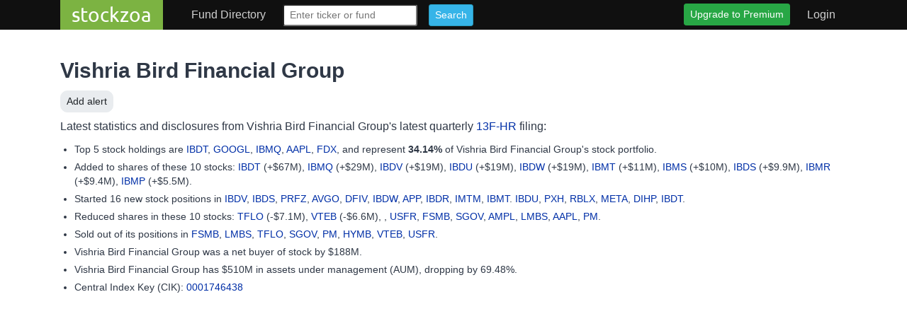

--- FILE ---
content_type: text/html; charset=utf-8
request_url: https://stockzoa.com/fund/vishria-bird-financial-group-llc/
body_size: 22584
content:

<!DOCTYPE html>
<html lang="en">
  <head>
    <meta http-equiv="Content-Type" content="text/html; charset=utf-8" />
    <!-- Google tag (gtag.js) -->
    <script async src="https://www.googletagmanager.com/gtag/js?id=G-2SGL3NYH1G"></script>
    <script>
      window.dataLayer = window.dataLayer || [];
      function gtag(){dataLayer.push(arguments);}
      gtag('js', new Date());

      gtag('config', 'G-2SGL3NYH1G');
    </script>

    <title> 
  Vishria Bird Financial Group 13F filings and top holdings and stakes - stockzoa
</title>
    <meta name="keywords" content="" />
    <meta name="viewport" content="width=device-width, initial-scale=1">

    

    
    

    <link href="/static/css/styles.css" rel="stylesheet" type="text/css" />
    <script src="https://kit.fontawesome.com/a728b25f99.js" crossorigin="anonymous"></script>

    
  <script src="https://js.stripe.com/v3/"></script>


    
  <script async src="https://pagead2.googlesyndication.com/pagead/js/adsbygoogle.js?client=ca-pub-5221353273687122"
    crossorigin="anonymous">
  </script>


    
    
  </head>

  <body class="">
    
      <header class="bs-docs-nav" role="banner">

<nav id="navbar" class="navbar navbar-expand-lg p-0 navbar-dark bg-dark-header">
  <div class="container">
    <button class="navbar-toggler" type="button" data-toggle="collapse"
      data-target="#navbarToToggle" aria-controls="navbarToToggle"
      aria-expanded="false" aria-label="Toggle navigation">
      <span class="navbar-toggler-icon"></span>
    </button>
    <a class="navbar-brand mr-4 px-3 py-0" href="/">stockzoa</a>

    <div class="collapse navbar-collapse pt-0" id="navbarToToggle">
      <ul class="navbar-nav mt-2 mt-lg-0">

        

        <li class="nav-item dropdown">
          <a href="#" class="nav-link mx-2 " data-toggle="dropdown" role="button" aria-haspopup="true" aria-expanded="false">
            Fund Directory
          </a>
          <div class="dropdown-menu">
            
              <a class="dropdown-item" href="/portfolio/fund/all?page=1"> 1-9 </a>
            
              <a class="dropdown-item" href="/portfolio/fund/all?page=2"> A </a>
            
              <a class="dropdown-item" href="/portfolio/fund/all?page=3"> B </a>
            
              <a class="dropdown-item" href="/portfolio/fund/all?page=4"> C </a>
            
              <a class="dropdown-item" href="/portfolio/fund/all?page=5"> D </a>
            
              <a class="dropdown-item" href="/portfolio/fund/all?page=6"> E </a>
            
              <a class="dropdown-item" href="/portfolio/fund/all?page=7"> F </a>
            
              <a class="dropdown-item" href="/portfolio/fund/all?page=8"> G </a>
            
              <a class="dropdown-item" href="/portfolio/fund/all?page=9"> H </a>
            
              <a class="dropdown-item" href="/portfolio/fund/all?page=10"> I </a>
            
              <a class="dropdown-item" href="/portfolio/fund/all?page=11"> J </a>
            
              <a class="dropdown-item" href="/portfolio/fund/all?page=12"> K </a>
            
              <a class="dropdown-item" href="/portfolio/fund/all?page=13"> L </a>
            
              <a class="dropdown-item" href="/portfolio/fund/all?page=14"> M </a>
            
              <a class="dropdown-item" href="/portfolio/fund/all?page=15"> N </a>
            
              <a class="dropdown-item" href="/portfolio/fund/all?page=16"> O </a>
            
              <a class="dropdown-item" href="/portfolio/fund/all?page=17"> P </a>
            
              <a class="dropdown-item" href="/portfolio/fund/all?page=18"> Q </a>
            
              <a class="dropdown-item" href="/portfolio/fund/all?page=19"> R </a>
            
              <a class="dropdown-item" href="/portfolio/fund/all?page=20"> S </a>
            
              <a class="dropdown-item" href="/portfolio/fund/all?page=21"> T </a>
            
              <a class="dropdown-item" href="/portfolio/fund/all?page=22"> U </a>
            
              <a class="dropdown-item" href="/portfolio/fund/all?page=23"> V </a>
            
              <a class="dropdown-item" href="/portfolio/fund/all?page=24"> W </a>
            
              <a class="dropdown-item" href="/portfolio/fund/all?page=25"> X-Z </a>
            
          </div>
        </li>
      </ul>

      <form class="form-inline mx-2 mr-auto" method="get" action="/search/">
        <div class="form-group">
          <input class="form-control-sm" type="text" name="q" id="id_q" placeholder="Enter ticker or fund" onfocus='this.value=""'>
          <input class="btn btn-sm btn-primary mx-sm-3" type="submit" value="Search">
        </div>
      </form>

      <ul class="nav navbar-nav navbar-right">
        
          <li class="nav-item">
            <a href="/product/" class="btn btn-pill btn-success btn-sm my-1 mx-2 ">
              Upgrade to Premium
            </a>
          </li>
        

        
          <li class="nav-item">
            <a class="nav-link mx-2" href="/accounts/login/?src=header"> Login </a>
          </li>
        
      </ul>

    </div>
  </div>
</nav>

</header>


      
    

    <div id="main-content" class="container"> <!-- Main Content Section with everything -->
      <noscript> <!-- Show a notification if the user has disabled javascript -->
        <div class="notification error png_bg">
          <div>
            Javascript is disabled or is not supported by your browser. Please <a href="http://browsehappy.com/" title="Upgrade to a better browser">upgrade</a> your browser or <a href="http://www.google.com/support/bin/answer.py?answer=23852" title="Enable Javascript in your browser">enable</a> Javascript to navigate the interface properly.
          </div>
        </div>
      </noscript>

      
        
      

      
        


      

      
  
  <h1>
    
      <a href="/fund/vishria-bird-financial-group-llc/">Vishria Bird Financial Group</a>
    
    <small class="header-star-h1">
      <i class="far fa-sm fa-star"></i>
      <form action="/fund/vishria-bird-financial-group-llc/follow/" method="POST" role="form" class="form hidden">
        <input type="hidden" name="csrfmiddlewaretoken" value="66UltNECmNmxP5jwTQRLIwY3SJ70zSYZRRboZHGMiCYHzUZ3FMskKD5c9TskVMNN">
      </form>
    </small>
  </h1>

  
    <div class="page-actions mb-2">
      <form action="/fund/vishria-bird-financial-group-llc/follow/" method="POST" role="form" class="form">
        <input type="hidden" name="csrfmiddlewaretoken" value="66UltNECmNmxP5jwTQRLIwY3SJ70zSYZRRboZHGMiCYHzUZ3FMskKD5c9TskVMNN">
        <div class="form-group">
          <button class="btn btn-sm btn-follow btn-follow-fund btn-light"
                
                  data-toggle="modal" data-target="#purchase-modal"
                  type="button"
                
                title="Alerts for Vishria Bird Financial Group on stockzoa.com">
	    
              <i class="fas fa-plus"></i>
	      Add
	    
	    alert
	  </button>
        </div>
      </form>
    </div>
  
  <div id="portfolio-description">
    

    
      

<div id="portfolio-blurb">

  <p> Latest statistics and disclosures from Vishria Bird Financial Group's latest quarterly <a href="https://www.sec.gov/Archives/edgar/data/1746438/000206336425000248/0002063364-25-000248.txt">13F-HR</a> filing:
  <ul>
    
    <li>
      Top 5 stock holdings are 
      
        <a href="/ticker/ibdt/">IBDT</a>,
      
        <a href="/ticker/googl/">GOOGL</a>,
      
        <a href="/ticker/ibmq/">IBMQ</a>,
      
        <a href="/ticker/aapl/">AAPL</a>,
      
        <a href="/ticker/fdx/">FDX</a>,
      
      and represent <b>34.14% </b> of Vishria Bird Financial Group's stock portfolio.
    </li>
    

    
    <li>
      Added to shares of these 10 stocks:
      
        
          
            <a href="/ticker/ibdt/">IBDT</a> (+$67M),
          
        
      
        
          
            <a href="/ticker/ibmq/">IBMQ</a> (+$29M),
          
        
      
        
          
            <a href="/ticker/ibdv/">IBDV</a> (+$19M),
          
        
      
        
          
            <a href="/ticker/ibdu/">IBDU</a> (+$19M),
          
        
      
        
          
            <a href="/ticker/ibdw/">IBDW</a> (+$19M),
          
        
      
        
          
            <a href="/ticker/ibmt/">IBMT</a> (+$11M),
          
        
      
        
          
            <a href="/ticker/ibms/">IBMS</a> (+$10M),
          
        
      
        
          
            <a href="/ticker/ibds/">IBDS</a> (+$9.9M),
          
        
      
        
          
            <a href="/ticker/ibmr/">IBMR</a> (+$9.4M),
          
        
      
        
          
            <a href="/ticker/ibmp/">IBMP</a> (+$5.5M).
          
        
      
    </li>
    

    
    <li>
      Started 16 new stock positions in
      
        
          
            <a href="/ticker/ibdv/">IBDV</a>,
          
        
      
        
          
            <a href="/ticker/ibds/">IBDS</a>,
          
        
      
        
          
            <a href="/ticker/prfz/">PRFZ</a>,
          
        
      
        
          
            <a href="/ticker/avgo/">AVGO</a>,
          
        
      
        
          
            <a href="/ticker/dfiv/">DFIV</a>,
          
        
      
        
          
            <a href="/ticker/ibdw/">IBDW</a>,
          
        
      
        
          
            <a href="/ticker/app/">APP</a>,
          
        
      
        
          
            <a href="/ticker/ibdr/">IBDR</a>,
          
        
      
        
          
            <a href="/ticker/imtm/">IMTM</a>,
          
        
      
        
          
            <a href="/ticker/ibmt/">IBMT</a>.
          
        
      
        
          
            <a href="/ticker/ibdu/">IBDU</a>,
          
        
      
        
          
            <a href="/ticker/pxh/">PXH</a>,
          
        
      
        
          
            <a href="/ticker/rblx/">RBLX</a>,
          
        
      
        
          
            <a href="/ticker/meta/">META</a>,
          
        
      
        
          
            <a href="/ticker/dihp/">DIHP</a>,
          
        
      
        
          
            <a href="/ticker/ibdt/">IBDT</a>.
          
        
      
    </li>
    

    
    <li>
      Reduced shares in these 10 stocks:
      
        
          
            <a href="/ticker/tflo/">TFLO</a> (-$7.1M),
          
        
      
        
          
            <a href="/ticker/vteb/">VTEB</a> (-$6.6M),
          
        
      
        
          
            ,
          
        
      
        
          
            <a href="/ticker/usfr/">USFR</a>,
          
        
      
        
          
            <a href="/ticker/fsmb/">FSMB</a>,
          
        
      
        
          
            <a href="/ticker/sgov/">SGOV</a>,
          
        
      
        
          
            <a href="/ticker/ampl/">AMPL</a>,
          
        
      
        
          
            <a href="/ticker/lmbs/">LMBS</a>,
          
        
      
        
          
            <a href="/ticker/aapl/">AAPL</a>,
          
        
      
        
          
            <a href="/ticker/pm/">PM</a>.
          
        
      
    </li>
    

    
    <li>
      Sold out of its positions in
      
        
          
            <a href="/ticker/fsmb/">FSMB</a>,
          
        
      
        
          
            <a href="/ticker/lmbs/">LMBS</a>,
          
        
      
        
          
            <a href="/ticker/tflo/">TFLO</a>,
          
        
      
        
          
            <a href="/ticker/sgov/">SGOV</a>,
          
        
      
        
          
            <a href="/ticker/pm/">PM</a>,
          
        
      
        
          
            <a href="/ticker/hymb/">HYMB</a>,
          
        
      
        
          
            <a href="/ticker/vteb/">VTEB</a>,
          
        
      
        
          
            <a href="/ticker/usfr/">USFR</a>.
          
        
      
    </li>
    

    
    <li>
      Vishria Bird Financial Group was a net buyer of stock by $188M.
    </li>
    

    
    <li> Vishria Bird Financial Group has $510M in assets under management (AUM),  dropping by 69.48%.</li>
    

    <li> Central Index Key (CIK): <a href="https://www.sec.gov/edgar/search/#/q=0001746438">0001746438</a> </li>

</div>

    
  </div>

  
    <div>
      <script async src="https://pagead2.googlesyndication.com/pagead/js/adsbygoogle.js?client=ca-pub-5221353273687122"
        crossorigin="anonymous"></script>
      <!-- header ads -->
      <ins class="adsbygoogle"
        style="display:block"
        data-ad-client="ca-pub-5221353273687122"
        data-ad-slot="9989871847"
        data-ad-format="auto"></ins>
      <script>
        (adsbygoogle = window.adsbygoogle || []).push({});
      </script>
    </div>
  

  
    <div id="consolidated-download" class="my-2 p-4 border border-light rounded data-download-upsell">
      
        <h4><i class="fas fa-lightbulb mr-2"></i> Tip: Access up to 7 years of quarterly data</h4>
      
      <p> Positions held by Vishria Bird Financial Group consolidated in one spreadsheet with up to 7 years of data </p>
      <a class="btn btn-light mr-2 mb-2 mb-md-0" data-toggle="modal" data-target="#purchase-modal" rel="noindex, nofollow" href="/product/?src=consolidated_download&next=/fund/vishria-bird-financial-group-llc/">Download as csv<img class="download-icon-sm ml-2" height="20" src="/static/img/csv.png" alt="Download consolidated filings csv"> </a>
      <a class="btn btn-light" data-toggle="modal" data-target="#purchase-modal" rel="noindex, nofollow" href="/product/?src=consolidated_download&next=/fund/vishria-bird-financial-group-llc/">Download as Excel<img class="download-icon-sm ml-2" height="20" src="/static/img/microsoft-excel.png" alt="Download consolidated filings xlsx"> </a>
    </div>
  

  <div class="row mt-5">
    <div class="col-lg-12">
      
        <h3> Portfolio Holdings for Vishria Bird Financial Group</h3>
        <p class="minor-text"> Vishria Bird Financial Group holds 97 positions in its portfolio as reported in the September 2025 quarterly 13F filing</p>
        
        <div class="mb-5">
          
            


<div class="table-responsive">
  <table class="table table-sm sortable positions">
    <thead>
      <tr>
        <th class="header"> Company (Ticker) </th>
        <th class="header"> Portfolio Weight </th>
        <th class="header"> Valued At </th>
        <th class="header"> Change in Shares </th>
        <th class="header d-none d-md-table-cell"> Share Count </th>
        <th class="header d-none d-md-table-cell"> Share Price </th>
        
          <th class="sorter-false"> </th>
        
        
      </tr>
    </thead>
    <tbody>
      
        <tr id="position-row-78932780" class="position-row odd" data-title="<b>Historical Ishares Tr Ibds … position of <br /> Vishria Bird Financial …</b> <br /> Source: <a href='/fund/vishria-bird-financial-group-llc/'>stockzoa.com</a>" data-trend_url="/ticker/ibdt/trend/vishria-bird-financial-group-llc/">
          <td>
            
              <a href="/ticker/ibdt/" title="Who owns Ishares Tr Ibds Dec28 Etf?">Ishares Tr Ibds Dec28 Etf</a>
            
            
              (<a href="/ticker/ibdt/" title="Who owns IBDT?">IBDT</a>)
            
          </td>
          <td class="text-right"> 13.0 </td>
          <td class="text-right"> $67M </td>
          <td class="text-center">
            <span class="value_up"> NEW </span>
          </td>
          <td class="text-right d-none d-md-table-cell"> 2.6M </td>
          <td class="text-right d-none d-md-table-cell"> 25.52 </td>
          
            <td>
              <div class="d-flex flex-row">
                
                  <form action="/ticker/ibdt/follow/vishria-bird-financial-group-llc/" method="POST" role="form" class="form-inline">
                    <input type="hidden" name="next" value="/fund/vishria-bird-financial-group-llc/">
                    <input type="hidden" name="csrfmiddlewaretoken" value="66UltNECmNmxP5jwTQRLIwY3SJ70zSYZRRboZHGMiCYHzUZ3FMskKD5c9TskVMNN">
                    <button class="btn btn-xs btn-outline-secondary btn-position-action-text mr-1 mb-1"
                            
                              data-toggle="modal" data-target="#purchase-modal"
                              type="button"
                            
                            title="Alerts for Ishares Tr ibds … position of Vishria Bird Financial Group"
                            data-signup_prompt="Alerts for Vishria Bird Financial …"
                            data-signup_secondary="You'll be notified whenever Vishria Bird Financial Group buys or sells Ishares Tr ibds dec28 etf"
                            data-signup_post_action="/portfolio/signup/?src=position_follow"
                            data-signup_src="position_follow"
                            data-follow_type="position"
                            data-follow_id="6558,203202"
                    >
                      
                        <i class="fas fa-plus"></i>&nbsp;Add&nbsp;alert
                      
                    </button>
                    <a data-toggle="modal" data-target="#purchase-modal" class="btn btn-xs btn-outline-secondary btn-position-action-text mr-1 mb-1" href="/ticker/ibdt/ownership/vishria-bird-financial-group-llc/" title="Vishria Bird Financial Group historical Ishares Tr ibds dec28 etf ownership and charts" ><i class="fas fa-chart-line"></i>&nbsp;View&nbsp;chart</a></a>
                  </form>
                
              </div>
            </td>
          
        </tr>
        
      
        <tr id="position-row-78932736" class="position-row even" data-title="<b>Historical Alphabet Cap Stk … position of <br /> Vishria Bird Financial …</b> <br /> Source: <a href='/fund/vishria-bird-financial-group-llc/'>stockzoa.com</a>" data-trend_url="/ticker/googl/trend/vishria-bird-financial-group-llc/">
          <td>
            
              <a href="/ticker/googl/" title="Who owns Alphabet Cap Stk Cl A?">Alphabet Cap Stk Cl A</a>
            
            
              (<a href="/ticker/googl/" title="Who owns GOOGL?">GOOGL</a>)
            
          </td>
          <td class="text-right"> 5.8 </td>
          <td class="text-right"> $29M </td>
          <td class="text-center">
            <span class="value_up">  </span>
          </td>
          <td class="text-right d-none d-md-table-cell"> 121k </td>
          <td class="text-right d-none d-md-table-cell"> 243.10 </td>
          
            <td>
              <div class="d-flex flex-row">
                
                  <form action="/ticker/googl/follow/vishria-bird-financial-group-llc/" method="POST" role="form" class="form-inline">
                    <input type="hidden" name="next" value="/fund/vishria-bird-financial-group-llc/">
                    <input type="hidden" name="csrfmiddlewaretoken" value="66UltNECmNmxP5jwTQRLIwY3SJ70zSYZRRboZHGMiCYHzUZ3FMskKD5c9TskVMNN">
                    <button class="btn btn-xs btn-outline-secondary btn-position-action-text mr-1 mb-1"
                            
                              data-toggle="modal" data-target="#purchase-modal"
                              type="button"
                            
                            title="Alerts for Alphabet Inc Class … position of Vishria Bird Financial Group"
                            data-signup_prompt="Alerts for Vishria Bird Financial …"
                            data-signup_secondary="You'll be notified whenever Vishria Bird Financial Group buys or sells Alphabet Inc Class A cs"
                            data-signup_post_action="/portfolio/signup/?src=position_follow"
                            data-signup_src="position_follow"
                            data-follow_type="position"
                            data-follow_id="6558,180774"
                    >
                      
                        <i class="fas fa-plus"></i>&nbsp;Add&nbsp;alert
                      
                    </button>
                    <a data-toggle="modal" data-target="#purchase-modal" class="btn btn-xs btn-outline-secondary btn-position-action-text mr-1 mb-1" href="/ticker/googl/ownership/vishria-bird-financial-group-llc/" title="Vishria Bird Financial Group historical Alphabet Inc Class A cs ownership and charts" ><i class="fas fa-chart-line"></i>&nbsp;View&nbsp;chart</a></a>
                  </form>
                
              </div>
            </td>
          
        </tr>
        
      
        <tr id="position-row-78932788" class="position-row odd" data-title="<b>Historical Ishares Tr Ibonds … position of <br /> Vishria Bird Financial …</b> <br /> Source: <a href='/fund/vishria-bird-financial-group-llc/'>stockzoa.com</a>" data-trend_url="/ticker/ibmq/trend/vishria-bird-financial-group-llc/">
          <td>
            
              <a href="/ticker/ibmq/" title="Who owns Ishares Tr Ibonds Dec 28?">Ishares Tr Ibonds Dec 28</a>
            
            
              (<a href="/ticker/ibmq/" title="Who owns IBMQ?">IBMQ</a>)
            
          </td>
          <td class="text-right"> 5.8 </td>
          <td class="text-right"> $29M </td>
          <td class="text-center">
            <span class="value_up"> +7086% </span>
          </td>
          <td class="text-right d-none d-md-table-cell"> 1.1M </td>
          <td class="text-right d-none d-md-table-cell"> 25.64 </td>
          
            <td>
              <div class="d-flex flex-row">
                
                  <form action="/ticker/ibmq/follow/vishria-bird-financial-group-llc/" method="POST" role="form" class="form-inline">
                    <input type="hidden" name="next" value="/fund/vishria-bird-financial-group-llc/">
                    <input type="hidden" name="csrfmiddlewaretoken" value="66UltNECmNmxP5jwTQRLIwY3SJ70zSYZRRboZHGMiCYHzUZ3FMskKD5c9TskVMNN">
                    <button class="btn btn-xs btn-outline-secondary btn-position-action-text mr-1 mb-1"
                            
                              data-toggle="modal" data-target="#purchase-modal"
                              type="button"
                            
                            title="Alerts for Ishares Tr ibonds … position of Vishria Bird Financial Group"
                            data-signup_prompt="Alerts for Vishria Bird Financial …"
                            data-signup_secondary="You'll be notified whenever Vishria Bird Financial Group buys or sells Ishares Tr ibonds dec 28"
                            data-signup_post_action="/portfolio/signup/?src=position_follow"
                            data-signup_src="position_follow"
                            data-follow_type="position"
                            data-follow_id="6558,208520"
                    >
                      
                        <i class="fas fa-plus"></i>&nbsp;Add&nbsp;alert
                      
                    </button>
                    <a data-toggle="modal" data-target="#purchase-modal" class="btn btn-xs btn-outline-secondary btn-position-action-text mr-1 mb-1" href="/ticker/ibmq/ownership/vishria-bird-financial-group-llc/" title="Vishria Bird Financial Group historical Ishares Tr ibonds dec 28 ownership and charts" ><i class="fas fa-chart-line"></i>&nbsp;View&nbsp;chart</a></a>
                  </form>
                
              </div>
            </td>
          
        </tr>
        
      
        <tr id="position-row-78932743" class="position-row even" data-title="<b>Historical Apple position of <br /> Vishria Bird Financial …</b> <br /> Source: <a href='/fund/vishria-bird-financial-group-llc/'>stockzoa.com</a>" data-trend_url="/ticker/aapl/trend/vishria-bird-financial-group-llc/">
          <td>
            
              <a href="/ticker/aapl/" title="Who owns Apple?">Apple</a>
            
            
              (<a href="/ticker/aapl/" title="Who owns AAPL?">AAPL</a>)
            
          </td>
          <td class="text-right"> 4.8 </td>
          <td class="text-right"> $25M </td>
          <td class="text-center">
            <span class="value_up">  </span>
          </td>
          <td class="text-right d-none d-md-table-cell"> 97k </td>
          <td class="text-right d-none d-md-table-cell"> 254.63 </td>
          
            <td>
              <div class="d-flex flex-row">
                
                  <form action="/ticker/aapl/follow/vishria-bird-financial-group-llc/" method="POST" role="form" class="form-inline">
                    <input type="hidden" name="next" value="/fund/vishria-bird-financial-group-llc/">
                    <input type="hidden" name="csrfmiddlewaretoken" value="66UltNECmNmxP5jwTQRLIwY3SJ70zSYZRRboZHGMiCYHzUZ3FMskKD5c9TskVMNN">
                    <button class="btn btn-xs btn-outline-secondary btn-position-action-text mr-1 mb-1"
                            
                              data-toggle="modal" data-target="#purchase-modal"
                              type="button"
                            
                            title="Alerts for Apple position of Vishria Bird Financial Group"
                            data-signup_prompt="Alerts for Vishria Bird Financial …"
                            data-signup_secondary="You'll be notified whenever Vishria Bird Financial Group buys or sells Apple"
                            data-signup_post_action="/portfolio/signup/?src=position_follow"
                            data-signup_src="position_follow"
                            data-follow_type="position"
                            data-follow_id="6558,1383"
                    >
                      
                        <i class="fas fa-plus"></i>&nbsp;Add&nbsp;alert
                      
                    </button>
                    <a data-toggle="modal" data-target="#purchase-modal" class="btn btn-xs btn-outline-secondary btn-position-action-text mr-1 mb-1" href="/ticker/aapl/ownership/vishria-bird-financial-group-llc/" title="Vishria Bird Financial Group historical Apple ownership and charts" ><i class="fas fa-chart-line"></i>&nbsp;View&nbsp;chart</a></a>
                  </form>
                
              </div>
            </td>
          
        </tr>
        
      
        <tr id="position-row-78932755" class="position-row odd" data-title="<b>Historical FedEx Corporation position of <br /> Vishria Bird Financial …</b> <br /> Source: <a href='/fund/vishria-bird-financial-group-llc/'>stockzoa.com</a>" data-trend_url="/ticker/fdx/trend/vishria-bird-financial-group-llc/">
          <td>
            
              <a href="/ticker/fdx/" title="Who owns FedEx Corporation?">FedEx Corporation</a>
            
            
              (<a href="/ticker/fdx/" title="Who owns FDX?">FDX</a>)
            
          </td>
          <td class="text-right"> 4.7 </td>
          <td class="text-right"> $24M </td>
          <td class="text-center">
            <span class="value_up"> +7% </span>
          </td>
          <td class="text-right d-none d-md-table-cell"> 103k </td>
          <td class="text-right d-none d-md-table-cell"> 235.81 </td>
          
            <td>
              <div class="d-flex flex-row">
                
                  <form action="/ticker/fdx/follow/vishria-bird-financial-group-llc/" method="POST" role="form" class="form-inline">
                    <input type="hidden" name="next" value="/fund/vishria-bird-financial-group-llc/">
                    <input type="hidden" name="csrfmiddlewaretoken" value="66UltNECmNmxP5jwTQRLIwY3SJ70zSYZRRboZHGMiCYHzUZ3FMskKD5c9TskVMNN">
                    <button class="btn btn-xs btn-outline-secondary btn-position-action-text mr-1 mb-1"
                            
                              data-toggle="modal" data-target="#purchase-modal"
                              type="button"
                            
                            title="Alerts for FedEx Corporation position of Vishria Bird Financial Group"
                            data-signup_prompt="Alerts for Vishria Bird Financial …"
                            data-signup_secondary="You'll be notified whenever Vishria Bird Financial Group buys or sells FedEx Corporation"
                            data-signup_post_action="/portfolio/signup/?src=position_follow"
                            data-signup_src="position_follow"
                            data-follow_type="position"
                            data-follow_id="6558,633"
                    >
                      
                        <i class="fas fa-plus"></i>&nbsp;Add&nbsp;alert
                      
                    </button>
                    <a data-toggle="modal" data-target="#purchase-modal" class="btn btn-xs btn-outline-secondary btn-position-action-text mr-1 mb-1" href="/ticker/fdx/ownership/vishria-bird-financial-group-llc/" title="Vishria Bird Financial Group historical FedEx Corporation ownership and charts" ><i class="fas fa-chart-line"></i>&nbsp;View&nbsp;chart</a></a>
                  </form>
                
              </div>
            </td>
          
        </tr>
        
      
        <tr id="position-row-78932787" class="position-row even" data-title="<b>Historical Ishares Tr Ibonds … position of <br /> Vishria Bird Financial …</b> <br /> Source: <a href='/fund/vishria-bird-financial-group-llc/'>stockzoa.com</a>" data-trend_url="/ticker/ibdv/trend/vishria-bird-financial-group-llc/">
          <td>
            
              <a href="/ticker/ibdv/" title="Who owns Ishares Tr Ibonds Dec 2030?">Ishares Tr Ibonds Dec 2030</a>
            
            
              (<a href="/ticker/ibdv/" title="Who owns IBDV?">IBDV</a>)
            
          </td>
          <td class="text-right"> 3.8 </td>
          <td class="text-right"> $19M </td>
          <td class="text-center">
            <span class="value_up"> NEW </span>
          </td>
          <td class="text-right d-none d-md-table-cell"> 877k </td>
          <td class="text-right d-none d-md-table-cell"> 22.15 </td>
          
            <td>
              <div class="d-flex flex-row">
                
                  <form action="/ticker/ibdv/follow/vishria-bird-financial-group-llc/" method="POST" role="form" class="form-inline">
                    <input type="hidden" name="next" value="/fund/vishria-bird-financial-group-llc/">
                    <input type="hidden" name="csrfmiddlewaretoken" value="66UltNECmNmxP5jwTQRLIwY3SJ70zSYZRRboZHGMiCYHzUZ3FMskKD5c9TskVMNN">
                    <button class="btn btn-xs btn-outline-secondary btn-position-action-text mr-1 mb-1"
                            
                              data-toggle="modal" data-target="#purchase-modal"
                              type="button"
                            
                            title="Alerts for Ishares Tr position of Vishria Bird Financial Group"
                            data-signup_prompt="Alerts for Vishria Bird Financial …"
                            data-signup_secondary="You'll be notified whenever Vishria Bird Financial Group buys or sells Ishares Tr"
                            data-signup_post_action="/portfolio/signup/?src=position_follow"
                            data-signup_src="position_follow"
                            data-follow_type="position"
                            data-follow_id="6558,216475"
                    >
                      
                        <i class="fas fa-plus"></i>&nbsp;Add&nbsp;alert
                      
                    </button>
                    <a data-toggle="modal" data-target="#purchase-modal" class="btn btn-xs btn-outline-secondary btn-position-action-text mr-1 mb-1" href="/ticker/ibdv/ownership/vishria-bird-financial-group-llc/" title="Vishria Bird Financial Group historical Ishares Tr ownership and charts" ><i class="fas fa-chart-line"></i>&nbsp;View&nbsp;chart</a></a>
                  </form>
                
              </div>
            </td>
          
        </tr>
        
      
        <tr id="position-row-78932781" class="position-row odd" data-title="<b>Historical Ishares Tr Ibonds … position of <br /> Vishria Bird Financial …</b> <br /> Source: <a href='/fund/vishria-bird-financial-group-llc/'>stockzoa.com</a>" data-trend_url="/ticker/ibdu/trend/vishria-bird-financial-group-llc/">
          <td>
            
              <a href="/ticker/ibdu/" title="Who owns Ishares Tr Ibonds Dec 29?">Ishares Tr Ibonds Dec 29</a>
            
            
              (<a href="/ticker/ibdu/" title="Who owns IBDU?">IBDU</a>)
            
          </td>
          <td class="text-right"> 3.8 </td>
          <td class="text-right"> $19M </td>
          <td class="text-center">
            <span class="value_up"> NEW </span>
          </td>
          <td class="text-right d-none d-md-table-cell"> 826k </td>
          <td class="text-right d-none d-md-table-cell"> 23.47 </td>
          
            <td>
              <div class="d-flex flex-row">
                
                  <form action="/ticker/ibdu/follow/vishria-bird-financial-group-llc/" method="POST" role="form" class="form-inline">
                    <input type="hidden" name="next" value="/fund/vishria-bird-financial-group-llc/">
                    <input type="hidden" name="csrfmiddlewaretoken" value="66UltNECmNmxP5jwTQRLIwY3SJ70zSYZRRboZHGMiCYHzUZ3FMskKD5c9TskVMNN">
                    <button class="btn btn-xs btn-outline-secondary btn-position-action-text mr-1 mb-1"
                            
                              data-toggle="modal" data-target="#purchase-modal"
                              type="button"
                            
                            title="Alerts for Ishares Tr ibonds … position of Vishria Bird Financial Group"
                            data-signup_prompt="Alerts for Vishria Bird Financial …"
                            data-signup_secondary="You'll be notified whenever Vishria Bird Financial Group buys or sells Ishares Tr ibonds dec 29"
                            data-signup_post_action="/portfolio/signup/?src=position_follow"
                            data-signup_src="position_follow"
                            data-follow_type="position"
                            data-follow_id="6558,209945"
                    >
                      
                        <i class="fas fa-plus"></i>&nbsp;Add&nbsp;alert
                      
                    </button>
                    <a data-toggle="modal" data-target="#purchase-modal" class="btn btn-xs btn-outline-secondary btn-position-action-text mr-1 mb-1" href="/ticker/ibdu/ownership/vishria-bird-financial-group-llc/" title="Vishria Bird Financial Group historical Ishares Tr ibonds dec 29 ownership and charts" ><i class="fas fa-chart-line"></i>&nbsp;View&nbsp;chart</a></a>
                  </form>
                
              </div>
            </td>
          
        </tr>
        
      
        <tr id="position-row-78932791" class="position-row even" data-title="<b>Historical Ishares Tr Ibonds … position of <br /> Vishria Bird Financial …</b> <br /> Source: <a href='/fund/vishria-bird-financial-group-llc/'>stockzoa.com</a>" data-trend_url="/ticker/ibdw/trend/vishria-bird-financial-group-llc/">
          <td>
            
              <a href="/ticker/ibdw/" title="Who owns Ishares Tr Ibonds Dec 2031?">Ishares Tr Ibonds Dec 2031</a>
            
            
              (<a href="/ticker/ibdw/" title="Who owns IBDW?">IBDW</a>)
            
          </td>
          <td class="text-right"> 3.8 </td>
          <td class="text-right"> $19M </td>
          <td class="text-center">
            <span class="value_up"> NEW </span>
          </td>
          <td class="text-right d-none d-md-table-cell"> 913k </td>
          <td class="text-right d-none d-md-table-cell"> 21.22 </td>
          
            <td>
              <div class="d-flex flex-row">
                
                  <form action="/ticker/ibdw/follow/vishria-bird-financial-group-llc/" method="POST" role="form" class="form-inline">
                    <input type="hidden" name="next" value="/fund/vishria-bird-financial-group-llc/">
                    <input type="hidden" name="csrfmiddlewaretoken" value="66UltNECmNmxP5jwTQRLIwY3SJ70zSYZRRboZHGMiCYHzUZ3FMskKD5c9TskVMNN">
                    <button class="btn btn-xs btn-outline-secondary btn-position-action-text mr-1 mb-1"
                            
                              data-toggle="modal" data-target="#purchase-modal"
                              type="button"
                            
                            title="Alerts for Ishares Tr position of Vishria Bird Financial Group"
                            data-signup_prompt="Alerts for Vishria Bird Financial …"
                            data-signup_secondary="You'll be notified whenever Vishria Bird Financial Group buys or sells Ishares Tr"
                            data-signup_post_action="/portfolio/signup/?src=position_follow"
                            data-signup_src="position_follow"
                            data-follow_type="position"
                            data-follow_id="6558,227523"
                    >
                      
                        <i class="fas fa-plus"></i>&nbsp;Add&nbsp;alert
                      
                    </button>
                    <a data-toggle="modal" data-target="#purchase-modal" class="btn btn-xs btn-outline-secondary btn-position-action-text mr-1 mb-1" href="/ticker/ibdw/ownership/vishria-bird-financial-group-llc/" title="Vishria Bird Financial Group historical Ishares Tr ownership and charts" ><i class="fas fa-chart-line"></i>&nbsp;View&nbsp;chart</a></a>
                  </form>
                
              </div>
            </td>
          
        </tr>
        
      
        <tr id="position-row-78932799" class="position-row odd" data-title="<b>Historical Microsoft Corporation position of <br /> Vishria Bird Financial …</b> <br /> Source: <a href='/fund/vishria-bird-financial-group-llc/'>stockzoa.com</a>" data-trend_url="/ticker/msft/trend/vishria-bird-financial-group-llc/">
          <td>
            
              <a href="/ticker/msft/" title="Who owns Microsoft Corporation?">Microsoft Corporation</a>
            
            
              (<a href="/ticker/msft/" title="Who owns MSFT?">MSFT</a>)
            
          </td>
          <td class="text-right"> 3.6 </td>
          <td class="text-right"> $18M </td>
          <td class="text-center">
            <span class="value_up">  </span>
          </td>
          <td class="text-right d-none d-md-table-cell"> 35k </td>
          <td class="text-right d-none d-md-table-cell"> 517.95 </td>
          
            <td>
              <div class="d-flex flex-row">
                
                  <form action="/ticker/msft/follow/vishria-bird-financial-group-llc/" method="POST" role="form" class="form-inline">
                    <input type="hidden" name="next" value="/fund/vishria-bird-financial-group-llc/">
                    <input type="hidden" name="csrfmiddlewaretoken" value="66UltNECmNmxP5jwTQRLIwY3SJ70zSYZRRboZHGMiCYHzUZ3FMskKD5c9TskVMNN">
                    <button class="btn btn-xs btn-outline-secondary btn-position-action-text mr-1 mb-1"
                            
                              data-toggle="modal" data-target="#purchase-modal"
                              type="button"
                            
                            title="Alerts for Microsoft Corporation position of Vishria Bird Financial Group"
                            data-signup_prompt="Alerts for Vishria Bird Financial …"
                            data-signup_secondary="You'll be notified whenever Vishria Bird Financial Group buys or sells Microsoft Corporation"
                            data-signup_post_action="/portfolio/signup/?src=position_follow"
                            data-signup_src="position_follow"
                            data-follow_type="position"
                            data-follow_id="6558,499"
                    >
                      
                        <i class="fas fa-plus"></i>&nbsp;Add&nbsp;alert
                      
                    </button>
                    <a data-toggle="modal" data-target="#purchase-modal" class="btn btn-xs btn-outline-secondary btn-position-action-text mr-1 mb-1" href="/ticker/msft/ownership/vishria-bird-financial-group-llc/" title="Vishria Bird Financial Group historical Microsoft Corporation ownership and charts" ><i class="fas fa-chart-line"></i>&nbsp;View&nbsp;chart</a></a>
                  </form>
                
              </div>
            </td>
          
        </tr>
        
      
        <tr id="position-row-78932738" class="position-row even" data-title="<b>Historical Amazon position of <br /> Vishria Bird Financial …</b> <br /> Source: <a href='/fund/vishria-bird-financial-group-llc/'>stockzoa.com</a>" data-trend_url="/ticker/amzn/trend/vishria-bird-financial-group-llc/">
          <td>
            
              <a href="/ticker/amzn/" title="Who owns Amazon?">Amazon</a>
            
            
              (<a href="/ticker/amzn/" title="Who owns AMZN?">AMZN</a>)
            
          </td>
          <td class="text-right"> 3.1 </td>
          <td class="text-right"> $16M </td>
          <td class="text-center">
            <span class="value_up">  </span>
          </td>
          <td class="text-right d-none d-md-table-cell"> 73k </td>
          <td class="text-right d-none d-md-table-cell"> 219.57 </td>
          
            <td>
              <div class="d-flex flex-row">
                
                  <form action="/ticker/amzn/follow/vishria-bird-financial-group-llc/" method="POST" role="form" class="form-inline">
                    <input type="hidden" name="next" value="/fund/vishria-bird-financial-group-llc/">
                    <input type="hidden" name="csrfmiddlewaretoken" value="66UltNECmNmxP5jwTQRLIwY3SJ70zSYZRRboZHGMiCYHzUZ3FMskKD5c9TskVMNN">
                    <button class="btn btn-xs btn-outline-secondary btn-position-action-text mr-1 mb-1"
                            
                              data-toggle="modal" data-target="#purchase-modal"
                              type="button"
                            
                            title="Alerts for Amazon position of Vishria Bird Financial Group"
                            data-signup_prompt="Alerts for Vishria Bird Financial …"
                            data-signup_secondary="You'll be notified whenever Vishria Bird Financial Group buys or sells Amazon"
                            data-signup_post_action="/portfolio/signup/?src=position_follow"
                            data-signup_src="position_follow"
                            data-follow_type="position"
                            data-follow_id="6558,2505"
                    >
                      
                        <i class="fas fa-plus"></i>&nbsp;Add&nbsp;alert
                      
                    </button>
                    <a data-toggle="modal" data-target="#purchase-modal" class="btn btn-xs btn-outline-secondary btn-position-action-text mr-1 mb-1" href="/ticker/amzn/ownership/vishria-bird-financial-group-llc/" title="Vishria Bird Financial Group historical Amazon ownership and charts" ><i class="fas fa-chart-line"></i>&nbsp;View&nbsp;chart</a></a>
                  </form>
                
              </div>
            </td>
          
        </tr>
        
      
        <tr id="position-row-78932751" class="position-row odd" data-title="<b>Historical Confluent Class A … position of <br /> Vishria Bird Financial …</b> <br /> Source: <a href='/fund/vishria-bird-financial-group-llc/'>stockzoa.com</a>" data-trend_url="/ticker/cflt/trend/vishria-bird-financial-group-llc/">
          <td>
            
              <a href="/ticker/cflt/" title="Who owns Confluent Class A Com?">Confluent Class A Com</a>
            
            
              (<a href="/ticker/cflt/" title="Who owns CFLT?">CFLT</a>)
            
          </td>
          <td class="text-right"> 2.9 </td>
          <td class="text-right"> $15M </td>
          <td class="text-center">
            <span class="value_up">  </span>
          </td>
          <td class="text-right d-none d-md-table-cell"> 746k </td>
          <td class="text-right d-none d-md-table-cell"> 19.80 </td>
          
            <td>
              <div class="d-flex flex-row">
                
                  <form action="/ticker/cflt/follow/vishria-bird-financial-group-llc/" method="POST" role="form" class="form-inline">
                    <input type="hidden" name="next" value="/fund/vishria-bird-financial-group-llc/">
                    <input type="hidden" name="csrfmiddlewaretoken" value="66UltNECmNmxP5jwTQRLIwY3SJ70zSYZRRboZHGMiCYHzUZ3FMskKD5c9TskVMNN">
                    <button class="btn btn-xs btn-outline-secondary btn-position-action-text mr-1 mb-1"
                            
                              data-toggle="modal" data-target="#purchase-modal"
                              type="button"
                            
                            title="Alerts for Confluent position of Vishria Bird Financial Group"
                            data-signup_prompt="Alerts for Vishria Bird Financial …"
                            data-signup_secondary="You'll be notified whenever Vishria Bird Financial Group buys or sells Confluent"
                            data-signup_post_action="/portfolio/signup/?src=position_follow"
                            data-signup_src="position_follow"
                            data-follow_type="position"
                            data-follow_id="6558,226047"
                    >
                      
                        <i class="fas fa-plus"></i>&nbsp;Add&nbsp;alert
                      
                    </button>
                    <a data-toggle="modal" data-target="#purchase-modal" class="btn btn-xs btn-outline-secondary btn-position-action-text mr-1 mb-1" href="/ticker/cflt/ownership/vishria-bird-financial-group-llc/" title="Vishria Bird Financial Group historical Confluent ownership and charts" ><i class="fas fa-chart-line"></i>&nbsp;View&nbsp;chart</a></a>
                  </form>
                
              </div>
            </td>
          
        </tr>
        
      
        <tr id="position-row-78932774" class="position-row even" data-title="<b>Historical Invesco Qqq Tr … position of <br /> Vishria Bird Financial …</b> <br /> Source: <a href='/fund/vishria-bird-financial-group-llc/'>stockzoa.com</a>" data-trend_url="/ticker/qqq/trend/vishria-bird-financial-group-llc/">
          <td>
            
              <a href="/ticker/qqq/" title="Who owns Invesco Qqq Tr Unit Ser 1?">Invesco Qqq Tr Unit Ser 1</a>
            
            
              (<a href="/ticker/qqq/" title="Who owns QQQ?">QQQ</a>)
            
          </td>
          <td class="text-right"> 2.9 </td>
          <td class="text-right"> $15M </td>
          <td class="text-center">
            <span class="value_up">  </span>
          </td>
          <td class="text-right d-none d-md-table-cell"> 24k </td>
          <td class="text-right d-none d-md-table-cell"> 600.37 </td>
          
            <td>
              <div class="d-flex flex-row">
                
                  <form action="/ticker/qqq/follow/vishria-bird-financial-group-llc/" method="POST" role="form" class="form-inline">
                    <input type="hidden" name="next" value="/fund/vishria-bird-financial-group-llc/">
                    <input type="hidden" name="csrfmiddlewaretoken" value="66UltNECmNmxP5jwTQRLIwY3SJ70zSYZRRboZHGMiCYHzUZ3FMskKD5c9TskVMNN">
                    <button class="btn btn-xs btn-outline-secondary btn-position-action-text mr-1 mb-1"
                            
                              data-toggle="modal" data-target="#purchase-modal"
                              type="button"
                            
                            title="Alerts for Invesco Qqq Trust … position of Vishria Bird Financial Group"
                            data-signup_prompt="Alerts for Vishria Bird Financial …"
                            data-signup_secondary="You'll be notified whenever Vishria Bird Financial Group buys or sells Invesco Qqq Trust Series 1"
                            data-signup_post_action="/portfolio/signup/?src=position_follow"
                            data-signup_src="position_follow"
                            data-follow_type="position"
                            data-follow_id="6558,200652"
                    >
                      
                        <i class="fas fa-plus"></i>&nbsp;Add&nbsp;alert
                      
                    </button>
                    <a data-toggle="modal" data-target="#purchase-modal" class="btn btn-xs btn-outline-secondary btn-position-action-text mr-1 mb-1" href="/ticker/qqq/ownership/vishria-bird-financial-group-llc/" title="Vishria Bird Financial Group historical Invesco Qqq Trust Series 1 ownership and charts" ><i class="fas fa-chart-line"></i>&nbsp;View&nbsp;chart</a></a>
                  </form>
                
              </div>
            </td>
          
        </tr>
        
      
        <tr id="position-row-78932759" class="position-row odd" data-title="<b>Historical Global X Fds … position of <br /> Vishria Bird Financial …</b> <br /> Source: <a href='/fund/vishria-bird-financial-group-llc/'>stockzoa.com</a>" data-trend_url="/ticker/pave/trend/vishria-bird-financial-group-llc/">
          <td>
            
              <a href="/ticker/pave/" title="Who owns Global X Fds Us Infr Dev Etf?">Global X Fds Us Infr Dev Etf</a>
            
            
              (<a href="/ticker/pave/" title="Who owns PAVE?">PAVE</a>)
            
          </td>
          <td class="text-right"> 2.8 </td>
          <td class="text-right"> $14M </td>
          <td class="text-center">
            <span class="value_up">  </span>
          </td>
          <td class="text-right d-none d-md-table-cell"> 302k </td>
          <td class="text-right d-none d-md-table-cell"> 47.63 </td>
          
            <td>
              <div class="d-flex flex-row">
                
                  <form action="/ticker/pave/follow/vishria-bird-financial-group-llc/" method="POST" role="form" class="form-inline">
                    <input type="hidden" name="next" value="/fund/vishria-bird-financial-group-llc/">
                    <input type="hidden" name="csrfmiddlewaretoken" value="66UltNECmNmxP5jwTQRLIwY3SJ70zSYZRRboZHGMiCYHzUZ3FMskKD5c9TskVMNN">
                    <button class="btn btn-xs btn-outline-secondary btn-position-action-text mr-1 mb-1"
                            
                              data-toggle="modal" data-target="#purchase-modal"
                              type="button"
                            
                            title="Alerts for Global X Fds … position of Vishria Bird Financial Group"
                            data-signup_prompt="Alerts for Vishria Bird Financial …"
                            data-signup_secondary="You'll be notified whenever Vishria Bird Financial Group buys or sells Global X Fds us infr dev"
                            data-signup_post_action="/portfolio/signup/?src=position_follow"
                            data-signup_src="position_follow"
                            data-follow_type="position"
                            data-follow_id="6558,193389"
                    >
                      
                        <i class="fas fa-plus"></i>&nbsp;Add&nbsp;alert
                      
                    </button>
                    <a data-toggle="modal" data-target="#purchase-modal" class="btn btn-xs btn-outline-secondary btn-position-action-text mr-1 mb-1" href="/ticker/pave/ownership/vishria-bird-financial-group-llc/" title="Vishria Bird Financial Group historical Global X Fds us infr dev ownership and charts" ><i class="fas fa-chart-line"></i>&nbsp;View&nbsp;chart</a></a>
                  </form>
                
              </div>
            </td>
          
        </tr>
        
      
        <tr id="position-row-78932770" class="position-row even" data-title="<b>Historical Invesco Exch Trd … position of <br /> Vishria Bird Financial …</b> <br /> Source: <a href='/fund/vishria-bird-financial-group-llc/'>stockzoa.com</a>" data-trend_url="/ticker/bscw/trend/vishria-bird-financial-group-llc/">
          <td>
            
              <a href="/ticker/bscw/" title="Who owns Invesco Exch Trd Slf Idx Bulletshs 2032?">Invesco Exch Trd Slf Idx Bulletshs 2032</a>
            
            
              (<a href="/ticker/bscw/" title="Who owns BSCW?">BSCW</a>)
            
          </td>
          <td class="text-right"> 2.8 </td>
          <td class="text-right"> $14M </td>
          <td class="text-center">
            <span class="value_up"> +19% </span>
          </td>
          <td class="text-right d-none d-md-table-cell"> 688k </td>
          <td class="text-right d-none d-md-table-cell"> 20.88 </td>
          
            <td>
              <div class="d-flex flex-row">
                
                  <form action="/ticker/bscw/follow/vishria-bird-financial-group-llc/" method="POST" role="form" class="form-inline">
                    <input type="hidden" name="next" value="/fund/vishria-bird-financial-group-llc/">
                    <input type="hidden" name="csrfmiddlewaretoken" value="66UltNECmNmxP5jwTQRLIwY3SJ70zSYZRRboZHGMiCYHzUZ3FMskKD5c9TskVMNN">
                    <button class="btn btn-xs btn-outline-secondary btn-position-action-text mr-1 mb-1"
                            
                              data-toggle="modal" data-target="#purchase-modal"
                              type="button"
                            
                            title="Alerts for Invesco Exchng Trad … position of Vishria Bird Financial Group"
                            data-signup_prompt="Alerts for Vishria Bird Financial …"
                            data-signup_secondary="You'll be notified whenever Vishria Bird Financial Group buys or sells Invesco Exchng Trad Slf Inde"
                            data-signup_post_action="/portfolio/signup/?src=position_follow"
                            data-signup_src="position_follow"
                            data-follow_type="position"
                            data-follow_id="6558,244832"
                    >
                      
                        <i class="fas fa-plus"></i>&nbsp;Add&nbsp;alert
                      
                    </button>
                    <a data-toggle="modal" data-target="#purchase-modal" class="btn btn-xs btn-outline-secondary btn-position-action-text mr-1 mb-1" href="/ticker/bscw/ownership/vishria-bird-financial-group-llc/" title="Vishria Bird Financial Group historical Invesco Exchng Trad Slf Inde ownership and charts" ><i class="fas fa-chart-line"></i>&nbsp;View&nbsp;chart</a></a>
                  </form>
                
              </div>
            </td>
          
        </tr>
        
      
        <tr id="position-row-78932789" class="position-row odd" data-title="<b>Historical Ishares Tr Core … position of <br /> Vishria Bird Financial …</b> <br /> Source: <a href='/fund/vishria-bird-financial-group-llc/'>stockzoa.com</a>" data-trend_url="/ticker/ijr/trend/vishria-bird-financial-group-llc/">
          <td>
            
              <a href="/ticker/ijr/" title="Who owns Ishares Tr Core S&amp;p Scp Etf?">Ishares Tr Core S&amp;p Scp Etf</a>
            
            
              (<a href="/ticker/ijr/" title="Who owns IJR?">IJR</a>)
            
          </td>
          <td class="text-right"> 2.6 </td>
          <td class="text-right"> $13M </td>
          <td class="text-center">
            <span class="value_up">  </span>
          </td>
          <td class="text-right d-none d-md-table-cell"> 112k </td>
          <td class="text-right d-none d-md-table-cell"> 118.83 </td>
          
            <td>
              <div class="d-flex flex-row">
                
                  <form action="/ticker/ijr/follow/vishria-bird-financial-group-llc/" method="POST" role="form" class="form-inline">
                    <input type="hidden" name="next" value="/fund/vishria-bird-financial-group-llc/">
                    <input type="hidden" name="csrfmiddlewaretoken" value="66UltNECmNmxP5jwTQRLIwY3SJ70zSYZRRboZHGMiCYHzUZ3FMskKD5c9TskVMNN">
                    <button class="btn btn-xs btn-outline-secondary btn-position-action-text mr-1 mb-1"
                            
                              data-toggle="modal" data-target="#purchase-modal"
                              type="button"
                            
                            title="Alerts for iShares S&amp;P SmallCap … position of Vishria Bird Financial Group"
                            data-signup_prompt="Alerts for Vishria Bird Financial …"
                            data-signup_secondary="You'll be notified whenever Vishria Bird Financial Group buys or sells iShares S&amp;P SmallCap 600 Index"
                            data-signup_post_action="/portfolio/signup/?src=position_follow"
                            data-signup_src="position_follow"
                            data-follow_type="position"
                            data-follow_id="6558,12878"
                    >
                      
                        <i class="fas fa-plus"></i>&nbsp;Add&nbsp;alert
                      
                    </button>
                    <a data-toggle="modal" data-target="#purchase-modal" class="btn btn-xs btn-outline-secondary btn-position-action-text mr-1 mb-1" href="/ticker/ijr/ownership/vishria-bird-financial-group-llc/" title="Vishria Bird Financial Group historical iShares S&amp;P SmallCap 600 Index ownership and charts" ><i class="fas fa-chart-line"></i>&nbsp;View&nbsp;chart</a></a>
                  </form>
                
              </div>
            </td>
          
        </tr>
        
      
        <tr id="position-row-78932829" class="position-row even" data-title="<b>Historical Vanguard Tax-managed Fds … position of <br /> Vishria Bird Financial …</b> <br /> Source: <a href='/fund/vishria-bird-financial-group-llc/'>stockzoa.com</a>" data-trend_url="/ticker/vea/trend/vishria-bird-financial-group-llc/">
          <td>
            
              <a href="/ticker/vea/" title="Who owns Vanguard Tax-managed Fds Van Ftse Dev Mkt?">Vanguard Tax-managed Fds Van Ftse Dev Mkt</a>
            
            
              (<a href="/ticker/vea/" title="Who owns VEA?">VEA</a>)
            
          </td>
          <td class="text-right"> 2.5 </td>
          <td class="text-right"> $13M </td>
          <td class="text-center">
            <span class="value_up">  </span>
          </td>
          <td class="text-right d-none d-md-table-cell"> 212k </td>
          <td class="text-right d-none d-md-table-cell"> 59.92 </td>
          
            <td>
              <div class="d-flex flex-row">
                
                  <form action="/ticker/vea/follow/vishria-bird-financial-group-llc/" method="POST" role="form" class="form-inline">
                    <input type="hidden" name="next" value="/fund/vishria-bird-financial-group-llc/">
                    <input type="hidden" name="csrfmiddlewaretoken" value="66UltNECmNmxP5jwTQRLIwY3SJ70zSYZRRboZHGMiCYHzUZ3FMskKD5c9TskVMNN">
                    <button class="btn btn-xs btn-outline-secondary btn-position-action-text mr-1 mb-1"
                            
                              data-toggle="modal" data-target="#purchase-modal"
                              type="button"
                            
                            title="Alerts for Vanguard Europe Pacific … position of Vishria Bird Financial Group"
                            data-signup_prompt="Alerts for Vishria Bird Financial …"
                            data-signup_secondary="You'll be notified whenever Vishria Bird Financial Group buys or sells Vanguard Europe Pacific ETF"
                            data-signup_post_action="/portfolio/signup/?src=position_follow"
                            data-signup_src="position_follow"
                            data-follow_type="position"
                            data-follow_id="6558,7774"
                    >
                      
                        <i class="fas fa-plus"></i>&nbsp;Add&nbsp;alert
                      
                    </button>
                    <a data-toggle="modal" data-target="#purchase-modal" class="btn btn-xs btn-outline-secondary btn-position-action-text mr-1 mb-1" href="/ticker/vea/ownership/vishria-bird-financial-group-llc/" title="Vishria Bird Financial Group historical Vanguard Europe Pacific ETF ownership and charts" ><i class="fas fa-chart-line"></i>&nbsp;View&nbsp;chart</a></a>
                  </form>
                
              </div>
            </td>
          
        </tr>
        
      
        <tr id="position-row-78932763" class="position-row odd" data-title="<b>Historical Innovator Etfs Trust … position of <br /> Vishria Bird Financial …</b> <br /> Source: <a href='/fund/vishria-bird-financial-group-llc/'>stockzoa.com</a>" data-trend_url="/ticker/tjul/trend/vishria-bird-financial-group-llc/">
          <td>
            
              <a href="/ticker/tjul/" title="Who owns Innovator Etfs Trust Equity Def Protn?">Innovator Etfs Trust Equity Def Protn</a>
            
            
              (<a href="/ticker/tjul/" title="Who owns TJUL?">TJUL</a>)
            
          </td>
          <td class="text-right"> 2.2 </td>
          <td class="text-right"> $11M </td>
          <td class="text-center">
            <span class="value_up">  </span>
          </td>
          <td class="text-right d-none d-md-table-cell"> 382k </td>
          <td class="text-right d-none d-md-table-cell"> 29.29 </td>
          
            <td>
              <div class="d-flex flex-row">
                
                  <form action="/ticker/tjul/follow/vishria-bird-financial-group-llc/" method="POST" role="form" class="form-inline">
                    <input type="hidden" name="next" value="/fund/vishria-bird-financial-group-llc/">
                    <input type="hidden" name="csrfmiddlewaretoken" value="66UltNECmNmxP5jwTQRLIwY3SJ70zSYZRRboZHGMiCYHzUZ3FMskKD5c9TskVMNN">
                    <button class="btn btn-xs btn-outline-secondary btn-position-action-text mr-1 mb-1"
                            
                              data-toggle="modal" data-target="#purchase-modal"
                              type="button"
                            
                            title="Alerts for Innovator Etfs Tr position of Vishria Bird Financial Group"
                            data-signup_prompt="Alerts for Vishria Bird Financial …"
                            data-signup_secondary="You'll be notified whenever Vishria Bird Financial Group buys or sells Innovator Etfs Tr"
                            data-signup_post_action="/portfolio/signup/?src=position_follow"
                            data-signup_src="position_follow"
                            data-follow_type="position"
                            data-follow_id="6558,252896"
                    >
                      
                        <i class="fas fa-plus"></i>&nbsp;Add&nbsp;alert
                      
                    </button>
                    <a data-toggle="modal" data-target="#purchase-modal" class="btn btn-xs btn-outline-secondary btn-position-action-text mr-1 mb-1" href="/ticker/tjul/ownership/vishria-bird-financial-group-llc/" title="Vishria Bird Financial Group historical Innovator Etfs Tr ownership and charts" ><i class="fas fa-chart-line"></i>&nbsp;View&nbsp;chart</a></a>
                  </form>
                
              </div>
            </td>
          
        </tr>
        
      
        <tr id="position-row-78932792" class="position-row even" data-title="<b>Historical Ishares Tr Ibonds … position of <br /> Vishria Bird Financial …</b> <br /> Source: <a href='/fund/vishria-bird-financial-group-llc/'>stockzoa.com</a>" data-trend_url="/ticker/ibmt/trend/vishria-bird-financial-group-llc/">
          <td>
            
              <a href="/ticker/ibmt/" title="Who owns Ishares Tr Ibonds Dec 2031?">Ishares Tr Ibonds Dec 2031</a>
            
            
              (<a href="/ticker/ibmt/" title="Who owns IBMT?">IBMT</a>)
            
          </td>
          <td class="text-right"> 2.1 </td>
          <td class="text-right"> $11M </td>
          <td class="text-center">
            <span class="value_up"> NEW </span>
          </td>
          <td class="text-right d-none d-md-table-cell"> 408k </td>
          <td class="text-right d-none d-md-table-cell"> 25.89 </td>
          
            <td>
              <div class="d-flex flex-row">
                
                  <form action="/ticker/ibmt/follow/vishria-bird-financial-group-llc/" method="POST" role="form" class="form-inline">
                    <input type="hidden" name="next" value="/fund/vishria-bird-financial-group-llc/">
                    <input type="hidden" name="csrfmiddlewaretoken" value="66UltNECmNmxP5jwTQRLIwY3SJ70zSYZRRboZHGMiCYHzUZ3FMskKD5c9TskVMNN">
                    <button class="btn btn-xs btn-outline-secondary btn-position-action-text mr-1 mb-1"
                            
                              data-toggle="modal" data-target="#purchase-modal"
                              type="button"
                            
                            title="Alerts for Ishares Tr position of Vishria Bird Financial Group"
                            data-signup_prompt="Alerts for Vishria Bird Financial …"
                            data-signup_secondary="You'll be notified whenever Vishria Bird Financial Group buys or sells Ishares Tr"
                            data-signup_post_action="/portfolio/signup/?src=position_follow"
                            data-signup_src="position_follow"
                            data-follow_type="position"
                            data-follow_id="6558,265774"
                    >
                      
                        <i class="fas fa-plus"></i>&nbsp;Add&nbsp;alert
                      
                    </button>
                    <a data-toggle="modal" data-target="#purchase-modal" class="btn btn-xs btn-outline-secondary btn-position-action-text mr-1 mb-1" href="/ticker/ibmt/ownership/vishria-bird-financial-group-llc/" title="Vishria Bird Financial Group historical Ishares Tr ownership and charts" ><i class="fas fa-chart-line"></i>&nbsp;View&nbsp;chart</a></a>
                  </form>
                
              </div>
            </td>
          
        </tr>
        
      
        <tr id="position-row-78932790" class="position-row odd" data-title="<b>Historical Ishares Tr Ibonds … position of <br /> Vishria Bird Financial …</b> <br /> Source: <a href='/fund/vishria-bird-financial-group-llc/'>stockzoa.com</a>" data-trend_url="/ticker/ibms/trend/vishria-bird-financial-group-llc/">
          <td>
            
              <a href="/ticker/ibms/" title="Who owns Ishares Tr Ibonds Dec 2030?">Ishares Tr Ibonds Dec 2030</a>
            
            
              (<a href="/ticker/ibms/" title="Who owns IBMS?">IBMS</a>)
            
          </td>
          <td class="text-right"> 2.0 </td>
          <td class="text-right"> $10M </td>
          <td class="text-center">
            <span class="value_up"> +2416% </span>
          </td>
          <td class="text-right d-none d-md-table-cell"> 400k </td>
          <td class="text-right d-none d-md-table-cell"> 26.08 </td>
          
            <td>
              <div class="d-flex flex-row">
                
                  <form action="/ticker/ibms/follow/vishria-bird-financial-group-llc/" method="POST" role="form" class="form-inline">
                    <input type="hidden" name="next" value="/fund/vishria-bird-financial-group-llc/">
                    <input type="hidden" name="csrfmiddlewaretoken" value="66UltNECmNmxP5jwTQRLIwY3SJ70zSYZRRboZHGMiCYHzUZ3FMskKD5c9TskVMNN">
                    <button class="btn btn-xs btn-outline-secondary btn-position-action-text mr-1 mb-1"
                            
                              data-toggle="modal" data-target="#purchase-modal"
                              type="button"
                            
                            title="Alerts for Ishares Tr position of Vishria Bird Financial Group"
                            data-signup_prompt="Alerts for Vishria Bird Financial …"
                            data-signup_secondary="You'll be notified whenever Vishria Bird Financial Group buys or sells Ishares Tr"
                            data-signup_post_action="/portfolio/signup/?src=position_follow"
                            data-signup_src="position_follow"
                            data-follow_type="position"
                            data-follow_id="6558,258951"
                    >
                      
                        <i class="fas fa-plus"></i>&nbsp;Add&nbsp;alert
                      
                    </button>
                    <a data-toggle="modal" data-target="#purchase-modal" class="btn btn-xs btn-outline-secondary btn-position-action-text mr-1 mb-1" href="/ticker/ibms/ownership/vishria-bird-financial-group-llc/" title="Vishria Bird Financial Group historical Ishares Tr ownership and charts" ><i class="fas fa-chart-line"></i>&nbsp;View&nbsp;chart</a></a>
                  </form>
                
              </div>
            </td>
          
        </tr>
        
      
        <tr id="position-row-78932786" class="position-row even" data-title="<b>Historical Ishares Tr Ibonds … position of <br /> Vishria Bird Financial …</b> <br /> Source: <a href='/fund/vishria-bird-financial-group-llc/'>stockzoa.com</a>" data-trend_url="/ticker/ibds/trend/vishria-bird-financial-group-llc/">
          <td>
            
              <a href="/ticker/ibds/" title="Who owns Ishares Tr Ibonds 27 Etf?">Ishares Tr Ibonds 27 Etf</a>
            
            
              (<a href="/ticker/ibds/" title="Who owns IBDS?">IBDS</a>)
            
          </td>
          <td class="text-right"> 2.0 </td>
          <td class="text-right"> $9.9M </td>
          <td class="text-center">
            <span class="value_up"> NEW </span>
          </td>
          <td class="text-right d-none d-md-table-cell"> 409k </td>
          <td class="text-right d-none d-md-table-cell"> 24.34 </td>
          
            <td>
              <div class="d-flex flex-row">
                
                  <form action="/ticker/ibds/follow/vishria-bird-financial-group-llc/" method="POST" role="form" class="form-inline">
                    <input type="hidden" name="next" value="/fund/vishria-bird-financial-group-llc/">
                    <input type="hidden" name="csrfmiddlewaretoken" value="66UltNECmNmxP5jwTQRLIwY3SJ70zSYZRRboZHGMiCYHzUZ3FMskKD5c9TskVMNN">
                    <button class="btn btn-xs btn-outline-secondary btn-position-action-text mr-1 mb-1"
                            
                              data-toggle="modal" data-target="#purchase-modal"
                              type="button"
                            
                            title="Alerts for Ishares Tr ibonds … position of Vishria Bird Financial Group"
                            data-signup_prompt="Alerts for Vishria Bird Financial …"
                            data-signup_secondary="You'll be notified whenever Vishria Bird Financial Group buys or sells Ishares Tr ibonds etf"
                            data-signup_post_action="/portfolio/signup/?src=position_follow"
                            data-signup_src="position_follow"
                            data-follow_type="position"
                            data-follow_id="6558,196742"
                    >
                      
                        <i class="fas fa-plus"></i>&nbsp;Add&nbsp;alert
                      
                    </button>
                    <a data-toggle="modal" data-target="#purchase-modal" class="btn btn-xs btn-outline-secondary btn-position-action-text mr-1 mb-1" href="/ticker/ibds/ownership/vishria-bird-financial-group-llc/" title="Vishria Bird Financial Group historical Ishares Tr ibonds etf ownership and charts" ><i class="fas fa-chart-line"></i>&nbsp;View&nbsp;chart</a></a>
                  </form>
                
              </div>
            </td>
          
        </tr>
        
      
        <tr id="position-row-78932776" class="position-row odd" data-title="<b>Historical Ishares Tr Ibonds … position of <br /> Vishria Bird Financial …</b> <br /> Source: <a href='/fund/vishria-bird-financial-group-llc/'>stockzoa.com</a>" data-trend_url="/ticker/ibmr/trend/vishria-bird-financial-group-llc/">
          <td>
            
              <a href="/ticker/ibmr/" title="Who owns Ishares Tr Ibonds Dec 2029?">Ishares Tr Ibonds Dec 2029</a>
            
            
              (<a href="/ticker/ibmr/" title="Who owns IBMR?">IBMR</a>)
            
          </td>
          <td class="text-right"> 1.9 </td>
          <td class="text-right"> $9.8M </td>
          <td class="text-center">
            <span class="value_up"> +2278% </span>
          </td>
          <td class="text-right d-none d-md-table-cell"> 383k </td>
          <td class="text-right d-none d-md-table-cell"> 25.53 </td>
          
            <td>
              <div class="d-flex flex-row">
                
                  <form action="/ticker/ibmr/follow/vishria-bird-financial-group-llc/" method="POST" role="form" class="form-inline">
                    <input type="hidden" name="next" value="/fund/vishria-bird-financial-group-llc/">
                    <input type="hidden" name="csrfmiddlewaretoken" value="66UltNECmNmxP5jwTQRLIwY3SJ70zSYZRRboZHGMiCYHzUZ3FMskKD5c9TskVMNN">
                    <button class="btn btn-xs btn-outline-secondary btn-position-action-text mr-1 mb-1"
                            
                              data-toggle="modal" data-target="#purchase-modal"
                              type="button"
                            
                            title="Alerts for Ishares Ibonds Dec … position of Vishria Bird Financial Group"
                            data-signup_prompt="Alerts for Vishria Bird Financial …"
                            data-signup_secondary="You'll be notified whenever Vishria Bird Financial Group buys or sells Ishares Ibonds Dec 2029 Muni Etf"
                            data-signup_post_action="/portfolio/signup/?src=position_follow"
                            data-signup_src="position_follow"
                            data-follow_type="position"
                            data-follow_id="6558,250884"
                    >
                      
                        <i class="fas fa-plus"></i>&nbsp;Add&nbsp;alert
                      
                    </button>
                    <a data-toggle="modal" data-target="#purchase-modal" class="btn btn-xs btn-outline-secondary btn-position-action-text mr-1 mb-1" href="/ticker/ibmr/ownership/vishria-bird-financial-group-llc/" title="Vishria Bird Financial Group historical Ishares Ibonds Dec 2029 Muni Etf ownership and charts" ><i class="fas fa-chart-line"></i>&nbsp;View&nbsp;chart</a></a>
                  </form>
                
              </div>
            </td>
          
        </tr>
        
      
        <tr id="position-row-78932777" class="position-row even" data-title="<b>Historical Ishares Tr Core … position of <br /> Vishria Bird Financial …</b> <br /> Source: <a href='/fund/vishria-bird-financial-group-llc/'>stockzoa.com</a>" data-trend_url="/ticker/ijh/trend/vishria-bird-financial-group-llc/">
          <td>
            
              <a href="/ticker/ijh/" title="Who owns Ishares Tr Core S&amp;p Mcp Etf?">Ishares Tr Core S&amp;p Mcp Etf</a>
            
            
              (<a href="/ticker/ijh/" title="Who owns IJH?">IJH</a>)
            
          </td>
          <td class="text-right"> 1.7 </td>
          <td class="text-right"> $8.6M </td>
          <td class="text-center">
            <span class="value_up">  </span>
          </td>
          <td class="text-right d-none d-md-table-cell"> 132k </td>
          <td class="text-right d-none d-md-table-cell"> 65.26 </td>
          
            <td>
              <div class="d-flex flex-row">
                
                  <form action="/ticker/ijh/follow/vishria-bird-financial-group-llc/" method="POST" role="form" class="form-inline">
                    <input type="hidden" name="next" value="/fund/vishria-bird-financial-group-llc/">
                    <input type="hidden" name="csrfmiddlewaretoken" value="66UltNECmNmxP5jwTQRLIwY3SJ70zSYZRRboZHGMiCYHzUZ3FMskKD5c9TskVMNN">
                    <button class="btn btn-xs btn-outline-secondary btn-position-action-text mr-1 mb-1"
                            
                              data-toggle="modal" data-target="#purchase-modal"
                              type="button"
                            
                            title="Alerts for iShares S&amp;P MidCap … position of Vishria Bird Financial Group"
                            data-signup_prompt="Alerts for Vishria Bird Financial …"
                            data-signup_secondary="You'll be notified whenever Vishria Bird Financial Group buys or sells iShares S&amp;P MidCap 400 Index"
                            data-signup_post_action="/portfolio/signup/?src=position_follow"
                            data-signup_src="position_follow"
                            data-follow_type="position"
                            data-follow_id="6558,7593"
                    >
                      
                        <i class="fas fa-plus"></i>&nbsp;Add&nbsp;alert
                      
                    </button>
                    <a data-toggle="modal" data-target="#purchase-modal" class="btn btn-xs btn-outline-secondary btn-position-action-text mr-1 mb-1" href="/ticker/ijh/ownership/vishria-bird-financial-group-llc/" title="Vishria Bird Financial Group historical iShares S&amp;P MidCap 400 Index ownership and charts" ><i class="fas fa-chart-line"></i>&nbsp;View&nbsp;chart</a></a>
                  </form>
                
              </div>
            </td>
          
        </tr>
        
      
        <tr id="position-row-78932768" class="position-row odd" data-title="<b>Historical Invesco Exch Trd … position of <br /> Vishria Bird Financial …</b> <br /> Source: <a href='/fund/vishria-bird-financial-group-llc/'>stockzoa.com</a>" data-trend_url="/ticker/bsct/trend/vishria-bird-financial-group-llc/">
          <td>
            
              <a href="/ticker/bsct/" title="Who owns Invesco Exch Trd Slf Idx Buletshs 2029?">Invesco Exch Trd Slf Idx Buletshs 2029</a>
            
            
              (<a href="/ticker/bsct/" title="Who owns BSCT?">BSCT</a>)
            
          </td>
          <td class="text-right"> 1.6 </td>
          <td class="text-right"> $8.3M </td>
          <td class="text-center">
            <span class="value_up">  </span>
          </td>
          <td class="text-right d-none d-md-table-cell"> 443k </td>
          <td class="text-right d-none d-md-table-cell"> 18.81 </td>
          
            <td>
              <div class="d-flex flex-row">
                
                  <form action="/ticker/bsct/follow/vishria-bird-financial-group-llc/" method="POST" role="form" class="form-inline">
                    <input type="hidden" name="next" value="/fund/vishria-bird-financial-group-llc/">
                    <input type="hidden" name="csrfmiddlewaretoken" value="66UltNECmNmxP5jwTQRLIwY3SJ70zSYZRRboZHGMiCYHzUZ3FMskKD5c9TskVMNN">
                    <button class="btn btn-xs btn-outline-secondary btn-position-action-text mr-1 mb-1"
                            
                              data-toggle="modal" data-target="#purchase-modal"
                              type="button"
                            
                            title="Alerts for Invesco Exch Trd … position of Vishria Bird Financial Group"
                            data-signup_prompt="Alerts for Vishria Bird Financial …"
                            data-signup_secondary="You'll be notified whenever Vishria Bird Financial Group buys or sells Invesco Exch Trd Slf Idx Fd …"
                            data-signup_post_action="/portfolio/signup/?src=position_follow"
                            data-signup_src="position_follow"
                            data-follow_type="position"
                            data-follow_id="6558,210157"
                    >
                      
                        <i class="fas fa-plus"></i>&nbsp;Add&nbsp;alert
                      
                    </button>
                    <a data-toggle="modal" data-target="#purchase-modal" class="btn btn-xs btn-outline-secondary btn-position-action-text mr-1 mb-1" href="/ticker/bsct/ownership/vishria-bird-financial-group-llc/" title="Vishria Bird Financial Group historical Invesco Exch Trd Slf Idx Fd buletshs 2029 ownership and charts" ><i class="fas fa-chart-line"></i>&nbsp;View&nbsp;chart</a></a>
                  </form>
                
              </div>
            </td>
          
        </tr>
        
      
        <tr id="position-row-78932746" class="position-row even" data-title="<b>Historical Blackstone Group Inc … position of <br /> Vishria Bird Financial …</b> <br /> Source: <a href='/fund/vishria-bird-financial-group-llc/'>stockzoa.com</a>" data-trend_url="/ticker/bx/trend/vishria-bird-financial-group-llc/">
          <td>
            
              <a href="/ticker/bx/" title="Who owns Blackstone Group Inc Com Cl A?">Blackstone Group Inc Com Cl A</a>
            
            
              (<a href="/ticker/bx/" title="Who owns BX?">BX</a>)
            
          </td>
          <td class="text-right"> 1.6 </td>
          <td class="text-right"> $8.3M </td>
          <td class="text-center">
            <span class="value_up">  </span>
          </td>
          <td class="text-right d-none d-md-table-cell"> 49k </td>
          <td class="text-right d-none d-md-table-cell"> 170.85 </td>
          
            <td>
              <div class="d-flex flex-row">
                
                  <form action="/ticker/bx/follow/vishria-bird-financial-group-llc/" method="POST" role="form" class="form-inline">
                    <input type="hidden" name="next" value="/fund/vishria-bird-financial-group-llc/">
                    <input type="hidden" name="csrfmiddlewaretoken" value="66UltNECmNmxP5jwTQRLIwY3SJ70zSYZRRboZHGMiCYHzUZ3FMskKD5c9TskVMNN">
                    <button class="btn btn-xs btn-outline-secondary btn-position-action-text mr-1 mb-1"
                            
                              data-toggle="modal" data-target="#purchase-modal"
                              type="button"
                            
                            title="Alerts for Blackstone Group Inc … position of Vishria Bird Financial Group"
                            data-signup_prompt="Alerts for Vishria Bird Financial …"
                            data-signup_secondary="You'll be notified whenever Vishria Bird Financial Group buys or sells Blackstone Group Inc Com Cl A"
                            data-signup_post_action="/portfolio/signup/?src=position_follow"
                            data-signup_src="position_follow"
                            data-follow_type="position"
                            data-follow_id="6558,207754"
                    >
                      
                        <i class="fas fa-plus"></i>&nbsp;Add&nbsp;alert
                      
                    </button>
                    <a data-toggle="modal" data-target="#purchase-modal" class="btn btn-xs btn-outline-secondary btn-position-action-text mr-1 mb-1" href="/ticker/bx/ownership/vishria-bird-financial-group-llc/" title="Vishria Bird Financial Group historical Blackstone Group Inc Com Cl A ownership and charts" ><i class="fas fa-chart-line"></i>&nbsp;View&nbsp;chart</a></a>
                  </form>
                
              </div>
            </td>
          
        </tr>
        
      
        <tr id="position-row-78932775" class="position-row odd" data-title="<b>Historical Ishares Bitcoin Trust … position of <br /> Vishria Bird Financial …</b> <br /> Source: <a href='/fund/vishria-bird-financial-group-llc/'>stockzoa.com</a>" data-trend_url="/ticker/ibit/trend/vishria-bird-financial-group-llc/">
          <td>
            
              <a href="/ticker/ibit/" title="Who owns Ishares Bitcoin Trust Etf Shs Ben Int?">Ishares Bitcoin Trust Etf Shs Ben Int</a>
            
            
              (<a href="/ticker/ibit/" title="Who owns IBIT?">IBIT</a>)
            
          </td>
          <td class="text-right"> 1.6 </td>
          <td class="text-right"> $8.0M </td>
          <td class="text-center">
            <span class="value_up">  </span>
          </td>
          <td class="text-right d-none d-md-table-cell"> 124k </td>
          <td class="text-right d-none d-md-table-cell"> 65.00 </td>
          
            <td>
              <div class="d-flex flex-row">
                
                  <form action="/ticker/ibit/follow/vishria-bird-financial-group-llc/" method="POST" role="form" class="form-inline">
                    <input type="hidden" name="next" value="/fund/vishria-bird-financial-group-llc/">
                    <input type="hidden" name="csrfmiddlewaretoken" value="66UltNECmNmxP5jwTQRLIwY3SJ70zSYZRRboZHGMiCYHzUZ3FMskKD5c9TskVMNN">
                    <button class="btn btn-xs btn-outline-secondary btn-position-action-text mr-1 mb-1"
                            
                              data-toggle="modal" data-target="#purchase-modal"
                              type="button"
                            
                            title="Alerts for Ishares Bitcoin Tr position of Vishria Bird Financial Group"
                            data-signup_prompt="Alerts for Vishria Bird Financial …"
                            data-signup_secondary="You'll be notified whenever Vishria Bird Financial Group buys or sells Ishares Bitcoin Tr"
                            data-signup_post_action="/portfolio/signup/?src=position_follow"
                            data-signup_src="position_follow"
                            data-follow_type="position"
                            data-follow_id="6558,256048"
                    >
                      
                        <i class="fas fa-plus"></i>&nbsp;Add&nbsp;alert
                      
                    </button>
                    <a data-toggle="modal" data-target="#purchase-modal" class="btn btn-xs btn-outline-secondary btn-position-action-text mr-1 mb-1" href="/ticker/ibit/ownership/vishria-bird-financial-group-llc/" title="Vishria Bird Financial Group historical Ishares Bitcoin Tr ownership and charts" ><i class="fas fa-chart-line"></i>&nbsp;View&nbsp;chart</a></a>
                  </form>
                
              </div>
            </td>
          
        </tr>
        
      
        <tr id="position-row-78932820" class="position-row even" data-title="<b>Historical Spdr S&amp;p 500 … position of <br /> Vishria Bird Financial …</b> <br /> Source: <a href='/fund/vishria-bird-financial-group-llc/'>stockzoa.com</a>" data-trend_url="/ticker/spy/trend/vishria-bird-financial-group-llc/">
          <td>
            
              <a href="/ticker/spy/" title="Who owns Spdr S&amp;p 500 Etf Tr Tr Unit?">Spdr S&amp;p 500 Etf Tr Tr Unit</a>
            
            
              (<a href="/ticker/spy/" title="Who owns SPY?">SPY</a>)
            
          </td>
          <td class="text-right"> 1.5 </td>
          <td class="text-right"> $7.7M </td>
          <td class="text-center">
            <span class="value_up">  </span>
          </td>
          <td class="text-right d-none d-md-table-cell"> 12k </td>
          <td class="text-right d-none d-md-table-cell"> 666.18 </td>
          
            <td>
              <div class="d-flex flex-row">
                
                  <form action="/ticker/spy/follow/vishria-bird-financial-group-llc/" method="POST" role="form" class="form-inline">
                    <input type="hidden" name="next" value="/fund/vishria-bird-financial-group-llc/">
                    <input type="hidden" name="csrfmiddlewaretoken" value="66UltNECmNmxP5jwTQRLIwY3SJ70zSYZRRboZHGMiCYHzUZ3FMskKD5c9TskVMNN">
                    <button class="btn btn-xs btn-outline-secondary btn-position-action-text mr-1 mb-1"
                            
                              data-toggle="modal" data-target="#purchase-modal"
                              type="button"
                            
                            title="Alerts for Spdr S&amp;p 500 … position of Vishria Bird Financial Group"
                            data-signup_prompt="Alerts for Vishria Bird Financial …"
                            data-signup_secondary="You'll be notified whenever Vishria Bird Financial Group buys or sells Spdr S&amp;p 500 Etf"
                            data-signup_post_action="/portfolio/signup/?src=position_follow"
                            data-signup_src="position_follow"
                            data-follow_type="position"
                            data-follow_id="6558,738"
                    >
                      
                        <i class="fas fa-plus"></i>&nbsp;Add&nbsp;alert
                      
                    </button>
                    <a data-toggle="modal" data-target="#purchase-modal" class="btn btn-xs btn-outline-secondary btn-position-action-text mr-1 mb-1" href="/ticker/spy/ownership/vishria-bird-financial-group-llc/" title="Vishria Bird Financial Group historical Spdr S&amp;p 500 Etf ownership and charts" ><i class="fas fa-chart-line"></i>&nbsp;View&nbsp;chart</a></a>
                  </form>
                
              </div>
            </td>
          
        </tr>
        
      
        <tr id="position-row-78932778" class="position-row odd" data-title="<b>Historical Ishares Tr Ibonds … position of <br /> Vishria Bird Financial …</b> <br /> Source: <a href='/fund/vishria-bird-financial-group-llc/'>stockzoa.com</a>" data-trend_url="/ticker/ibmp/trend/vishria-bird-financial-group-llc/">
          <td>
            
              <a href="/ticker/ibmp/" title="Who owns Ishares Tr Ibonds Dec 27?">Ishares Tr Ibonds Dec 27</a>
            
            
              (<a href="/ticker/ibmp/" title="Who owns IBMP?">IBMP</a>)
            
          </td>
          <td class="text-right"> 1.2 </td>
          <td class="text-right"> $5.9M </td>
          <td class="text-center">
            <span class="value_up"> +1361% </span>
          </td>
          <td class="text-right d-none d-md-table-cell"> 232k </td>
          <td class="text-right d-none d-md-table-cell"> 25.48 </td>
          
            <td>
              <div class="d-flex flex-row">
                
                  <form action="/ticker/ibmp/follow/vishria-bird-financial-group-llc/" method="POST" role="form" class="form-inline">
                    <input type="hidden" name="next" value="/fund/vishria-bird-financial-group-llc/">
                    <input type="hidden" name="csrfmiddlewaretoken" value="66UltNECmNmxP5jwTQRLIwY3SJ70zSYZRRboZHGMiCYHzUZ3FMskKD5c9TskVMNN">
                    <button class="btn btn-xs btn-outline-secondary btn-position-action-text mr-1 mb-1"
                            
                              data-toggle="modal" data-target="#purchase-modal"
                              type="button"
                            
                            title="Alerts for Ishares Tr ibonds … position of Vishria Bird Financial Group"
                            data-signup_prompt="Alerts for Vishria Bird Financial …"
                            data-signup_secondary="You'll be notified whenever Vishria Bird Financial Group buys or sells Ishares Tr ibonds dec 27"
                            data-signup_post_action="/portfolio/signup/?src=position_follow"
                            data-signup_src="position_follow"
                            data-follow_type="position"
                            data-follow_id="6558,208519"
                    >
                      
                        <i class="fas fa-plus"></i>&nbsp;Add&nbsp;alert
                      
                    </button>
                    <a data-toggle="modal" data-target="#purchase-modal" class="btn btn-xs btn-outline-secondary btn-position-action-text mr-1 mb-1" href="/ticker/ibmp/ownership/vishria-bird-financial-group-llc/" title="Vishria Bird Financial Group historical Ishares Tr ibonds dec 27 ownership and charts" ><i class="fas fa-chart-line"></i>&nbsp;View&nbsp;chart</a></a>
                  </form>
                
              </div>
            </td>
          
        </tr>
        
      
        <tr id="position-row-78932769" class="position-row even" data-title="<b>Historical Invesco Exch Trd … position of <br /> Vishria Bird Financial …</b> <br /> Source: <a href='/fund/vishria-bird-financial-group-llc/'>stockzoa.com</a>" data-trend_url="/ticker/bscv/trend/vishria-bird-financial-group-llc/">
          <td>
            
              <a href="/ticker/bscv/" title="Who owns Invesco Exch Trd Slf Idx Buletshs 2031 Cp?">Invesco Exch Trd Slf Idx Buletshs 2031 Cp</a>
            
            
              (<a href="/ticker/bscv/" title="Who owns BSCV?">BSCV</a>)
            
          </td>
          <td class="text-right"> 0.9 </td>
          <td class="text-right"> $4.7M </td>
          <td class="text-center">
            <span class="value_up">  </span>
          </td>
          <td class="text-right d-none d-md-table-cell"> 281k </td>
          <td class="text-right d-none d-md-table-cell"> 16.68 </td>
          
            <td>
              <div class="d-flex flex-row">
                
                  <form action="/ticker/bscv/follow/vishria-bird-financial-group-llc/" method="POST" role="form" class="form-inline">
                    <input type="hidden" name="next" value="/fund/vishria-bird-financial-group-llc/">
                    <input type="hidden" name="csrfmiddlewaretoken" value="66UltNECmNmxP5jwTQRLIwY3SJ70zSYZRRboZHGMiCYHzUZ3FMskKD5c9TskVMNN">
                    <button class="btn btn-xs btn-outline-secondary btn-position-action-text mr-1 mb-1"
                            
                              data-toggle="modal" data-target="#purchase-modal"
                              type="button"
                            
                            title="Alerts for Invesco Exch Trd … position of Vishria Bird Financial Group"
                            data-signup_prompt="Alerts for Vishria Bird Financial …"
                            data-signup_secondary="You'll be notified whenever Vishria Bird Financial Group buys or sells Invesco Exch Trd Slf Idx"
                            data-signup_post_action="/portfolio/signup/?src=position_follow"
                            data-signup_src="position_follow"
                            data-follow_type="position"
                            data-follow_id="6558,233877"
                    >
                      
                        <i class="fas fa-plus"></i>&nbsp;Add&nbsp;alert
                      
                    </button>
                    <a data-toggle="modal" data-target="#purchase-modal" class="btn btn-xs btn-outline-secondary btn-position-action-text mr-1 mb-1" href="/ticker/bscv/ownership/vishria-bird-financial-group-llc/" title="Vishria Bird Financial Group historical Invesco Exch Trd Slf Idx ownership and charts" ><i class="fas fa-chart-line"></i>&nbsp;View&nbsp;chart</a></a>
                  </form>
                
              </div>
            </td>
          
        </tr>
        
      
        <tr id="position-row-78932822" class="position-row odd" data-title="<b>Historical Spdr Series Trust … position of <br /> Vishria Bird Financial …</b> <br /> Source: <a href='/fund/vishria-bird-financial-group-llc/'>stockzoa.com</a>" data-trend_url="/ticker/bil/trend/vishria-bird-financial-group-llc/">
          <td>
            
              <a href="/ticker/bil/" title="Who owns Spdr Series Trust Bloomberg 1-3 Mo?">Spdr Series Trust Bloomberg 1-3 Mo</a>
            
            
              (<a href="/ticker/bil/" title="Who owns BIL?">BIL</a>)
            
          </td>
          <td class="text-right"> 0.9 </td>
          <td class="text-right"> $4.5M </td>
          <td class="text-center">
            <span class="value_up">  </span>
          </td>
          <td class="text-right d-none d-md-table-cell"> 50k </td>
          <td class="text-right d-none d-md-table-cell"> 91.75 </td>
          
            <td>
              <div class="d-flex flex-row">
                
                  <form action="/ticker/bil/follow/vishria-bird-financial-group-llc/" method="POST" role="form" class="form-inline">
                    <input type="hidden" name="next" value="/fund/vishria-bird-financial-group-llc/">
                    <input type="hidden" name="csrfmiddlewaretoken" value="66UltNECmNmxP5jwTQRLIwY3SJ70zSYZRRboZHGMiCYHzUZ3FMskKD5c9TskVMNN">
                    <button class="btn btn-xs btn-outline-secondary btn-position-action-text mr-1 mb-1"
                            
                              data-toggle="modal" data-target="#purchase-modal"
                              type="button"
                            
                            title="Alerts for Spdr Ser Tr … position of Vishria Bird Financial Group"
                            data-signup_prompt="Alerts for Vishria Bird Financial …"
                            data-signup_secondary="You'll be notified whenever Vishria Bird Financial Group buys or sells Spdr Ser Tr 1 3 hgh …"
                            data-signup_post_action="/portfolio/signup/?src=position_follow"
                            data-signup_src="position_follow"
                            data-follow_type="position"
                            data-follow_id="6558,197117"
                    >
                      
                        <i class="fas fa-plus"></i>&nbsp;Add&nbsp;alert
                      
                    </button>
                    <a data-toggle="modal" data-target="#purchase-modal" class="btn btn-xs btn-outline-secondary btn-position-action-text mr-1 mb-1" href="/ticker/bil/ownership/vishria-bird-financial-group-llc/" title="Vishria Bird Financial Group historical Spdr Ser Tr 1 3 hgh yield ownership and charts" ><i class="fas fa-chart-line"></i>&nbsp;View&nbsp;chart</a></a>
                  </form>
                
              </div>
            </td>
          
        </tr>
        
      
        <tr id="position-row-78932747" class="position-row even" data-title="<b>Historical Broadcom position of <br /> Vishria Bird Financial …</b> <br /> Source: <a href='/fund/vishria-bird-financial-group-llc/'>stockzoa.com</a>" data-trend_url="/ticker/avgo/trend/vishria-bird-financial-group-llc/">
          <td>
            
              <a href="/ticker/avgo/" title="Who owns Broadcom?">Broadcom</a>
            
            
              (<a href="/ticker/avgo/" title="Who owns AVGO?">AVGO</a>)
            
          </td>
          <td class="text-right"> 0.7 </td>
          <td class="text-right"> $3.8M </td>
          <td class="text-center">
            <span class="value_up"> NEW </span>
          </td>
          <td class="text-right d-none d-md-table-cell"> 11k </td>
          <td class="text-right d-none d-md-table-cell"> 329.91 </td>
          
            <td>
              <div class="d-flex flex-row">
                
                  <form action="/ticker/avgo/follow/vishria-bird-financial-group-llc/" method="POST" role="form" class="form-inline">
                    <input type="hidden" name="next" value="/fund/vishria-bird-financial-group-llc/">
                    <input type="hidden" name="csrfmiddlewaretoken" value="66UltNECmNmxP5jwTQRLIwY3SJ70zSYZRRboZHGMiCYHzUZ3FMskKD5c9TskVMNN">
                    <button class="btn btn-xs btn-outline-secondary btn-position-action-text mr-1 mb-1"
                            
                              data-toggle="modal" data-target="#purchase-modal"
                              type="button"
                            
                            title="Alerts for Broadcom position of Vishria Bird Financial Group"
                            data-signup_prompt="Alerts for Vishria Bird Financial …"
                            data-signup_secondary="You'll be notified whenever Vishria Bird Financial Group buys or sells Broadcom"
                            data-signup_post_action="/portfolio/signup/?src=position_follow"
                            data-signup_src="position_follow"
                            data-follow_type="position"
                            data-follow_id="6558,199008"
                    >
                      
                        <i class="fas fa-plus"></i>&nbsp;Add&nbsp;alert
                      
                    </button>
                    <a data-toggle="modal" data-target="#purchase-modal" class="btn btn-xs btn-outline-secondary btn-position-action-text mr-1 mb-1" href="/ticker/avgo/ownership/vishria-bird-financial-group-llc/" title="Vishria Bird Financial Group historical Broadcom ownership and charts" ><i class="fas fa-chart-line"></i>&nbsp;View&nbsp;chart</a></a>
                  </form>
                
              </div>
            </td>
          
        </tr>
        
      
        <tr id="position-row-78932737" class="position-row odd" data-title="<b>Historical Alphabet Cap Stk … position of <br /> Vishria Bird Financial …</b> <br /> Source: <a href='/fund/vishria-bird-financial-group-llc/'>stockzoa.com</a>" data-trend_url="/ticker/goog/trend/vishria-bird-financial-group-llc/">
          <td>
            
              <a href="/ticker/goog/" title="Who owns Alphabet Cap Stk Cl C?">Alphabet Cap Stk Cl C</a>
            
            
              (<a href="/ticker/goog/" title="Who owns GOOG?">GOOG</a>)
            
          </td>
          <td class="text-right"> 0.7 </td>
          <td class="text-right"> $3.3M </td>
          <td class="text-center">
            <span class="value_up"> +3% </span>
          </td>
          <td class="text-right d-none d-md-table-cell"> 14k </td>
          <td class="text-right d-none d-md-table-cell"> 243.55 </td>
          
            <td>
              <div class="d-flex flex-row">
                
                  <form action="/ticker/goog/follow/vishria-bird-financial-group-llc/" method="POST" role="form" class="form-inline">
                    <input type="hidden" name="next" value="/fund/vishria-bird-financial-group-llc/">
                    <input type="hidden" name="csrfmiddlewaretoken" value="66UltNECmNmxP5jwTQRLIwY3SJ70zSYZRRboZHGMiCYHzUZ3FMskKD5c9TskVMNN">
                    <button class="btn btn-xs btn-outline-secondary btn-position-action-text mr-1 mb-1"
                            
                              data-toggle="modal" data-target="#purchase-modal"
                              type="button"
                            
                            title="Alerts for Alphabet Inc Class … position of Vishria Bird Financial Group"
                            data-signup_prompt="Alerts for Vishria Bird Financial …"
                            data-signup_secondary="You'll be notified whenever Vishria Bird Financial Group buys or sells Alphabet Inc Class C cs"
                            data-signup_post_action="/portfolio/signup/?src=position_follow"
                            data-signup_src="position_follow"
                            data-follow_type="position"
                            data-follow_id="6558,180775"
                    >
                      
                        <i class="fas fa-plus"></i>&nbsp;Add&nbsp;alert
                      
                    </button>
                    <a data-toggle="modal" data-target="#purchase-modal" class="btn btn-xs btn-outline-secondary btn-position-action-text mr-1 mb-1" href="/ticker/goog/ownership/vishria-bird-financial-group-llc/" title="Vishria Bird Financial Group historical Alphabet Inc Class C cs ownership and charts" ><i class="fas fa-chart-line"></i>&nbsp;View&nbsp;chart</a></a>
                  </form>
                
              </div>
            </td>
          
        </tr>
        
      
        <tr id="position-row-78932772" class="position-row even" data-title="<b>Historical Invesco Exchange Traded … position of <br /> Vishria Bird Financial …</b> <br /> Source: <a href='/fund/vishria-bird-financial-group-llc/'>stockzoa.com</a>" data-trend_url="/ticker/rspt/trend/vishria-bird-financial-group-llc/">
          <td>
            
              <a href="/ticker/rspt/" title="Who owns Invesco Exchange Traded Fd T S&amp;p500 Eql Tec?">Invesco Exchange Traded Fd T S&amp;p500 Eql Tec</a>
            
            
              (<a href="/ticker/rspt/" title="Who owns RSPT?">RSPT</a>)
            
          </td>
          <td class="text-right"> 0.5 </td>
          <td class="text-right"> $2.6M </td>
          <td class="text-center">
            <span class="value_up">  </span>
          </td>
          <td class="text-right d-none d-md-table-cell"> 59k </td>
          <td class="text-right d-none d-md-table-cell"> 44.58 </td>
          
            <td>
              <div class="d-flex flex-row">
                
                  <form action="/ticker/rspt/follow/vishria-bird-financial-group-llc/" method="POST" role="form" class="form-inline">
                    <input type="hidden" name="next" value="/fund/vishria-bird-financial-group-llc/">
                    <input type="hidden" name="csrfmiddlewaretoken" value="66UltNECmNmxP5jwTQRLIwY3SJ70zSYZRRboZHGMiCYHzUZ3FMskKD5c9TskVMNN">
                    <button class="btn btn-xs btn-outline-secondary btn-position-action-text mr-1 mb-1"
                            
                              data-toggle="modal" data-target="#purchase-modal"
                              type="button"
                            
                            title="Alerts for Invesco Exchange Traded … position of Vishria Bird Financial Group"
                            data-signup_prompt="Alerts for Vishria Bird Financial …"
                            data-signup_secondary="You'll be notified whenever Vishria Bird Financial Group buys or sells Invesco Exchange Traded Fd T s&amp;p500 …"
                            data-signup_post_action="/portfolio/signup/?src=position_follow"
                            data-signup_src="position_follow"
                            data-follow_type="position"
                            data-follow_id="6558,200791"
                    >
                      
                        <i class="fas fa-plus"></i>&nbsp;Add&nbsp;alert
                      
                    </button>
                    <a data-toggle="modal" data-target="#purchase-modal" class="btn btn-xs btn-outline-secondary btn-position-action-text mr-1 mb-1" href="/ticker/rspt/ownership/vishria-bird-financial-group-llc/" title="Vishria Bird Financial Group historical Invesco Exchange Traded Fd T s&amp;p500 eql tec ownership and charts" ><i class="fas fa-chart-line"></i>&nbsp;View&nbsp;chart</a></a>
                  </form>
                
              </div>
            </td>
          
        </tr>
        
      
        <tr id="position-row-78932784" class="position-row odd" data-title="<b>Historical Ishares Tr Ibonds … position of <br /> Vishria Bird Financial …</b> <br /> Source: <a href='/fund/vishria-bird-financial-group-llc/'>stockzoa.com</a>" data-trend_url="/ticker/ibdr/trend/vishria-bird-financial-group-llc/">
          <td>
            
              <a href="/ticker/ibdr/" title="Who owns Ishares Tr Ibonds Dec2026?">Ishares Tr Ibonds Dec2026</a>
            
            
              (<a href="/ticker/ibdr/" title="Who owns IBDR?">IBDR</a>)
            
          </td>
          <td class="text-right"> 0.4 </td>
          <td class="text-right"> $2.1M </td>
          <td class="text-center">
            <span class="value_up"> NEW </span>
          </td>
          <td class="text-right d-none d-md-table-cell"> 87k </td>
          <td class="text-right d-none d-md-table-cell"> 24.30 </td>
          
            <td>
              <div class="d-flex flex-row">
                
                  <form action="/ticker/ibdr/follow/vishria-bird-financial-group-llc/" method="POST" role="form" class="form-inline">
                    <input type="hidden" name="next" value="/fund/vishria-bird-financial-group-llc/">
                    <input type="hidden" name="csrfmiddlewaretoken" value="66UltNECmNmxP5jwTQRLIwY3SJ70zSYZRRboZHGMiCYHzUZ3FMskKD5c9TskVMNN">
                    <button class="btn btn-xs btn-outline-secondary btn-position-action-text mr-1 mb-1"
                            
                              data-toggle="modal" data-target="#purchase-modal"
                              type="button"
                            
                            title="Alerts for Ishares Tr ibonds … position of Vishria Bird Financial Group"
                            data-signup_prompt="Alerts for Vishria Bird Financial …"
                            data-signup_secondary="You'll be notified whenever Vishria Bird Financial Group buys or sells Ishares Tr ibonds dec2026"
                            data-signup_post_action="/portfolio/signup/?src=position_follow"
                            data-signup_src="position_follow"
                            data-follow_type="position"
                            data-follow_id="6558,189274"
                    >
                      
                        <i class="fas fa-plus"></i>&nbsp;Add&nbsp;alert
                      
                    </button>
                    <a data-toggle="modal" data-target="#purchase-modal" class="btn btn-xs btn-outline-secondary btn-position-action-text mr-1 mb-1" href="/ticker/ibdr/ownership/vishria-bird-financial-group-llc/" title="Vishria Bird Financial Group historical Ishares Tr ibonds dec2026 ownership and charts" ><i class="fas fa-chart-line"></i>&nbsp;View&nbsp;chart</a></a>
                  </form>
                
              </div>
            </td>
          
        </tr>
        
      
        <tr id="position-row-78932782" class="position-row even" data-title="<b>Historical Ishares Tr Rus … position of <br /> Vishria Bird Financial …</b> <br /> Source: <a href='/fund/vishria-bird-financial-group-llc/'>stockzoa.com</a>" data-trend_url="/ticker/iwb/trend/vishria-bird-financial-group-llc/">
          <td>
            
              <a href="/ticker/iwb/" title="Who owns Ishares Tr Rus 1000 Etf?">Ishares Tr Rus 1000 Etf</a>
            
            
              (<a href="/ticker/iwb/" title="Who owns IWB?">IWB</a>)
            
          </td>
          <td class="text-right"> 0.3 </td>
          <td class="text-right"> $1.5M </td>
          <td class="text-center">
            <span class="value_up">  </span>
          </td>
          <td class="text-right d-none d-md-table-cell"> 4.2k </td>
          <td class="text-right d-none d-md-table-cell"> 365.48 </td>
          
            <td>
              <div class="d-flex flex-row">
                
                  <form action="/ticker/iwb/follow/vishria-bird-financial-group-llc/" method="POST" role="form" class="form-inline">
                    <input type="hidden" name="next" value="/fund/vishria-bird-financial-group-llc/">
                    <input type="hidden" name="csrfmiddlewaretoken" value="66UltNECmNmxP5jwTQRLIwY3SJ70zSYZRRboZHGMiCYHzUZ3FMskKD5c9TskVMNN">
                    <button class="btn btn-xs btn-outline-secondary btn-position-action-text mr-1 mb-1"
                            
                              data-toggle="modal" data-target="#purchase-modal"
                              type="button"
                            
                            title="Alerts for iShares Russell 1000 … position of Vishria Bird Financial Group"
                            data-signup_prompt="Alerts for Vishria Bird Financial …"
                            data-signup_secondary="You'll be notified whenever Vishria Bird Financial Group buys or sells iShares Russell 1000 Index"
                            data-signup_post_action="/portfolio/signup/?src=position_follow"
                            data-signup_src="position_follow"
                            data-follow_type="position"
                            data-follow_id="6558,3751"
                    >
                      
                        <i class="fas fa-plus"></i>&nbsp;Add&nbsp;alert
                      
                    </button>
                    <a data-toggle="modal" data-target="#purchase-modal" class="btn btn-xs btn-outline-secondary btn-position-action-text mr-1 mb-1" href="/ticker/iwb/ownership/vishria-bird-financial-group-llc/" title="Vishria Bird Financial Group historical iShares Russell 1000 Index ownership and charts" ><i class="fas fa-chart-line"></i>&nbsp;View&nbsp;chart</a></a>
                  </form>
                
              </div>
            </td>
          
        </tr>
        
      
        <tr id="position-row-78932750" class="position-row odd" data-title="<b>Historical Coinbase Global Com … position of <br /> Vishria Bird Financial …</b> <br /> Source: <a href='/fund/vishria-bird-financial-group-llc/'>stockzoa.com</a>" data-trend_url="/ticker/coin/trend/vishria-bird-financial-group-llc/">
          <td>
            
              <a href="/ticker/coin/" title="Who owns Coinbase Global Com Cl A?">Coinbase Global Com Cl A</a>
            
            
              (<a href="/ticker/coin/" title="Who owns COIN?">COIN</a>)
            
          </td>
          <td class="text-right"> 0.3 </td>
          <td class="text-right"> $1.4M </td>
          <td class="text-center">
            <span class="value_up"> +48% </span>
          </td>
          <td class="text-right d-none d-md-table-cell"> 4.3k </td>
          <td class="text-right d-none d-md-table-cell"> 337.49 </td>
          
            <td>
              <div class="d-flex flex-row">
                
                  <form action="/ticker/coin/follow/vishria-bird-financial-group-llc/" method="POST" role="form" class="form-inline">
                    <input type="hidden" name="next" value="/fund/vishria-bird-financial-group-llc/">
                    <input type="hidden" name="csrfmiddlewaretoken" value="66UltNECmNmxP5jwTQRLIwY3SJ70zSYZRRboZHGMiCYHzUZ3FMskKD5c9TskVMNN">
                    <button class="btn btn-xs btn-outline-secondary btn-position-action-text mr-1 mb-1"
                            
                              data-toggle="modal" data-target="#purchase-modal"
                              type="button"
                            
                            title="Alerts for Coinbase Global position of Vishria Bird Financial Group"
                            data-signup_prompt="Alerts for Vishria Bird Financial …"
                            data-signup_secondary="You'll be notified whenever Vishria Bird Financial Group buys or sells Coinbase Global"
                            data-signup_post_action="/portfolio/signup/?src=position_follow"
                            data-signup_src="position_follow"
                            data-follow_type="position"
                            data-follow_id="6558,224646"
                    >
                      
                        <i class="fas fa-plus"></i>&nbsp;Add&nbsp;alert
                      
                    </button>
                    <a data-toggle="modal" data-target="#purchase-modal" class="btn btn-xs btn-outline-secondary btn-position-action-text mr-1 mb-1" href="/ticker/coin/ownership/vishria-bird-financial-group-llc/" title="Vishria Bird Financial Group historical Coinbase Global ownership and charts" ><i class="fas fa-chart-line"></i>&nbsp;View&nbsp;chart</a></a>
                  </form>
                
              </div>
            </td>
          
        </tr>
        
      
        <tr id="position-row-78932740" class="position-row even" data-title="<b>Historical Ameriprise Financial position of <br /> Vishria Bird Financial …</b> <br /> Source: <a href='/fund/vishria-bird-financial-group-llc/'>stockzoa.com</a>" data-trend_url="/ticker/amp/trend/vishria-bird-financial-group-llc/">
          <td>
            
              <a href="/ticker/amp/" title="Who owns Ameriprise Financial?">Ameriprise Financial</a>
            
            
              (<a href="/ticker/amp/" title="Who owns AMP?">AMP</a>)
            
          </td>
          <td class="text-right"> 0.3 </td>
          <td class="text-right"> $1.3M </td>
          <td class="text-center">
            <span class="value_up">  </span>
          </td>
          <td class="text-right d-none d-md-table-cell"> 2.6k </td>
          <td class="text-right d-none d-md-table-cell"> 491.16 </td>
          
            <td>
              <div class="d-flex flex-row">
                
                  <form action="/ticker/amp/follow/vishria-bird-financial-group-llc/" method="POST" role="form" class="form-inline">
                    <input type="hidden" name="next" value="/fund/vishria-bird-financial-group-llc/">
                    <input type="hidden" name="csrfmiddlewaretoken" value="66UltNECmNmxP5jwTQRLIwY3SJ70zSYZRRboZHGMiCYHzUZ3FMskKD5c9TskVMNN">
                    <button class="btn btn-xs btn-outline-secondary btn-position-action-text mr-1 mb-1"
                            
                              data-toggle="modal" data-target="#purchase-modal"
                              type="button"
                            
                            title="Alerts for Ameriprise Financial position of Vishria Bird Financial Group"
                            data-signup_prompt="Alerts for Vishria Bird Financial …"
                            data-signup_secondary="You'll be notified whenever Vishria Bird Financial Group buys or sells Ameriprise Financial"
                            data-signup_post_action="/portfolio/signup/?src=position_follow"
                            data-signup_src="position_follow"
                            data-follow_type="position"
                            data-follow_id="6558,594"
                    >
                      
                        <i class="fas fa-plus"></i>&nbsp;Add&nbsp;alert
                      
                    </button>
                    <a data-toggle="modal" data-target="#purchase-modal" class="btn btn-xs btn-outline-secondary btn-position-action-text mr-1 mb-1" href="/ticker/amp/ownership/vishria-bird-financial-group-llc/" title="Vishria Bird Financial Group historical Ameriprise Financial ownership and charts" ><i class="fas fa-chart-line"></i>&nbsp;View&nbsp;chart</a></a>
                  </form>
                
              </div>
            </td>
          
        </tr>
        
      
        <tr id="position-row-78932823" class="position-row odd" data-title="<b>Historical Tesla Motors position of <br /> Vishria Bird Financial …</b> <br /> Source: <a href='/fund/vishria-bird-financial-group-llc/'>stockzoa.com</a>" data-trend_url="/ticker/tsla/trend/vishria-bird-financial-group-llc/">
          <td>
            
              <a href="/ticker/tsla/" title="Who owns Tesla Motors?">Tesla Motors</a>
            
            
              (<a href="/ticker/tsla/" title="Who owns TSLA?">TSLA</a>)
            
          </td>
          <td class="text-right"> 0.2 </td>
          <td class="text-right"> $1.2M </td>
          <td class="text-center">
            <span class="value_down"> -3% </span>
          </td>
          <td class="text-right d-none d-md-table-cell"> 2.8k </td>
          <td class="text-right d-none d-md-table-cell"> 444.72 </td>
          
            <td>
              <div class="d-flex flex-row">
                
                  <form action="/ticker/tsla/follow/vishria-bird-financial-group-llc/" method="POST" role="form" class="form-inline">
                    <input type="hidden" name="next" value="/fund/vishria-bird-financial-group-llc/">
                    <input type="hidden" name="csrfmiddlewaretoken" value="66UltNECmNmxP5jwTQRLIwY3SJ70zSYZRRboZHGMiCYHzUZ3FMskKD5c9TskVMNN">
                    <button class="btn btn-xs btn-outline-secondary btn-position-action-text mr-1 mb-1"
                            
                              data-toggle="modal" data-target="#purchase-modal"
                              type="button"
                            
                            title="Alerts for Tesla Motors position of Vishria Bird Financial Group"
                            data-signup_prompt="Alerts for Vishria Bird Financial …"
                            data-signup_secondary="You'll be notified whenever Vishria Bird Financial Group buys or sells Tesla Motors"
                            data-signup_post_action="/portfolio/signup/?src=position_follow"
                            data-signup_src="position_follow"
                            data-follow_type="position"
                            data-follow_id="6558,10554"
                    >
                      
                        <i class="fas fa-plus"></i>&nbsp;Add&nbsp;alert
                      
                    </button>
                    <a data-toggle="modal" data-target="#purchase-modal" class="btn btn-xs btn-outline-secondary btn-position-action-text mr-1 mb-1" href="/ticker/tsla/ownership/vishria-bird-financial-group-llc/" title="Vishria Bird Financial Group historical Tesla Motors ownership and charts" ><i class="fas fa-chart-line"></i>&nbsp;View&nbsp;chart</a></a>
                  </form>
                
              </div>
            </td>
          
        </tr>
        
      
        <tr id="position-row-78932801" class="position-row even" data-title="<b>Historical NVIDIA Corporation position of <br /> Vishria Bird Financial …</b> <br /> Source: <a href='/fund/vishria-bird-financial-group-llc/'>stockzoa.com</a>" data-trend_url="/ticker/nvda/trend/vishria-bird-financial-group-llc/">
          <td>
            
              <a href="/ticker/nvda/" title="Who owns NVIDIA Corporation?">NVIDIA Corporation</a>
            
            
              (<a href="/ticker/nvda/" title="Who owns NVDA?">NVDA</a>)
            
          </td>
          <td class="text-right"> 0.2 </td>
          <td class="text-right"> $1.2M </td>
          <td class="text-center">
            <span class="value_up"> +76% </span>
          </td>
          <td class="text-right d-none d-md-table-cell"> 6.6k </td>
          <td class="text-right d-none d-md-table-cell"> 186.58 </td>
          
            <td>
              <div class="d-flex flex-row">
                
                  <form action="/ticker/nvda/follow/vishria-bird-financial-group-llc/" method="POST" role="form" class="form-inline">
                    <input type="hidden" name="next" value="/fund/vishria-bird-financial-group-llc/">
                    <input type="hidden" name="csrfmiddlewaretoken" value="66UltNECmNmxP5jwTQRLIwY3SJ70zSYZRRboZHGMiCYHzUZ3FMskKD5c9TskVMNN">
                    <button class="btn btn-xs btn-outline-secondary btn-position-action-text mr-1 mb-1"
                            
                              data-toggle="modal" data-target="#purchase-modal"
                              type="button"
                            
                            title="Alerts for NVIDIA Corporation position of Vishria Bird Financial Group"
                            data-signup_prompt="Alerts for Vishria Bird Financial …"
                            data-signup_secondary="You'll be notified whenever Vishria Bird Financial Group buys or sells NVIDIA Corporation"
                            data-signup_post_action="/portfolio/signup/?src=position_follow"
                            data-signup_src="position_follow"
                            data-follow_type="position"
                            data-follow_id="6558,833"
                    >
                      
                        <i class="fas fa-plus"></i>&nbsp;Add&nbsp;alert
                      
                    </button>
                    <a data-toggle="modal" data-target="#purchase-modal" class="btn btn-xs btn-outline-secondary btn-position-action-text mr-1 mb-1" href="/ticker/nvda/ownership/vishria-bird-financial-group-llc/" title="Vishria Bird Financial Group historical NVIDIA Corporation ownership and charts" ><i class="fas fa-chart-line"></i>&nbsp;View&nbsp;chart</a></a>
                  </form>
                
              </div>
            </td>
          
        </tr>
        
      
        <tr id="position-row-78932764" class="position-row odd" data-title="<b>Historical Innovator Etfs Trust … position of <br /> Vishria Bird Financial …</b> <br /> Source: <a href='/fund/vishria-bird-financial-group-llc/'>stockzoa.com</a>" data-trend_url="/ticker/pmay/trend/vishria-bird-financial-group-llc/">
          <td>
            
              <a href="/ticker/pmay/" title="Who owns Innovator Etfs Trust Us Eqty Pwr Buf?">Innovator Etfs Trust Us Eqty Pwr Buf</a>
            
            
              (<a href="/ticker/pmay/" title="Who owns PMAY?">PMAY</a>)
            
          </td>
          <td class="text-right"> 0.2 </td>
          <td class="text-right"> $1.2M </td>
          <td class="text-center">
            <span class="value_up">  </span>
          </td>
          <td class="text-right d-none d-md-table-cell"> 30k </td>
          <td class="text-right d-none d-md-table-cell"> 38.90 </td>
          
            <td>
              <div class="d-flex flex-row">
                
                  <form action="/ticker/pmay/follow/vishria-bird-financial-group-llc/" method="POST" role="form" class="form-inline">
                    <input type="hidden" name="next" value="/fund/vishria-bird-financial-group-llc/">
                    <input type="hidden" name="csrfmiddlewaretoken" value="66UltNECmNmxP5jwTQRLIwY3SJ70zSYZRRboZHGMiCYHzUZ3FMskKD5c9TskVMNN">
                    <button class="btn btn-xs btn-outline-secondary btn-position-action-text mr-1 mb-1"
                            
                              data-toggle="modal" data-target="#purchase-modal"
                              type="button"
                            
                            title="Alerts for Innovator S&amp;p 500 … position of Vishria Bird Financial Group"
                            data-signup_prompt="Alerts for Vishria Bird Financial …"
                            data-signup_secondary="You'll be notified whenever Vishria Bird Financial Group buys or sells Innovator S&amp;p 500 Pwr Buffer May …"
                            data-signup_post_action="/portfolio/signup/?src=position_follow"
                            data-signup_src="position_follow"
                            data-follow_type="position"
                            data-follow_id="6558,214830"
                    >
                      
                        <i class="fas fa-plus"></i>&nbsp;Add&nbsp;alert
                      
                    </button>
                    <a data-toggle="modal" data-target="#purchase-modal" class="btn btn-xs btn-outline-secondary btn-position-action-text mr-1 mb-1" href="/ticker/pmay/ownership/vishria-bird-financial-group-llc/" title="Vishria Bird Financial Group historical Innovator S&amp;p 500 Pwr Buffer May s&amp;p 500 pwr buf ownership and charts" ><i class="fas fa-chart-line"></i>&nbsp;View&nbsp;chart</a></a>
                  </form>
                
              </div>
            </td>
          
        </tr>
        
      
        <tr id="position-row-78932742" class="position-row even" data-title="<b>Historical Amplitude Com Cl … position of <br /> Vishria Bird Financial …</b> <br /> Source: <a href='/fund/vishria-bird-financial-group-llc/'>stockzoa.com</a>" data-trend_url="/ticker/ampl/trend/vishria-bird-financial-group-llc/">
          <td>
            
              <a href="/ticker/ampl/" title="Who owns Amplitude Com Cl A?">Amplitude Com Cl A</a>
            
            
              (<a href="/ticker/ampl/" title="Who owns AMPL?">AMPL</a>)
            
          </td>
          <td class="text-right"> 0.2 </td>
          <td class="text-right"> $1.2M </td>
          <td class="text-center">
            <span class="value_down"> -39% </span>
          </td>
          <td class="text-right d-none d-md-table-cell"> 108k </td>
          <td class="text-right d-none d-md-table-cell"> 10.72 </td>
          
            <td>
              <div class="d-flex flex-row">
                
                  <form action="/ticker/ampl/follow/vishria-bird-financial-group-llc/" method="POST" role="form" class="form-inline">
                    <input type="hidden" name="next" value="/fund/vishria-bird-financial-group-llc/">
                    <input type="hidden" name="csrfmiddlewaretoken" value="66UltNECmNmxP5jwTQRLIwY3SJ70zSYZRRboZHGMiCYHzUZ3FMskKD5c9TskVMNN">
                    <button class="btn btn-xs btn-outline-secondary btn-position-action-text mr-1 mb-1"
                            
                              data-toggle="modal" data-target="#purchase-modal"
                              type="button"
                            
                            title="Alerts for Amplitude position of Vishria Bird Financial Group"
                            data-signup_prompt="Alerts for Vishria Bird Financial …"
                            data-signup_secondary="You'll be notified whenever Vishria Bird Financial Group buys or sells Amplitude"
                            data-signup_post_action="/portfolio/signup/?src=position_follow"
                            data-signup_src="position_follow"
                            data-follow_type="position"
                            data-follow_id="6558,232666"
                    >
                      
                        <i class="fas fa-plus"></i>&nbsp;Add&nbsp;alert
                      
                    </button>
                    <a data-toggle="modal" data-target="#purchase-modal" class="btn btn-xs btn-outline-secondary btn-position-action-text mr-1 mb-1" href="/ticker/ampl/ownership/vishria-bird-financial-group-llc/" title="Vishria Bird Financial Group historical Amplitude ownership and charts" ><i class="fas fa-chart-line"></i>&nbsp;View&nbsp;chart</a></a>
                  </form>
                
              </div>
            </td>
          
        </tr>
        
      
        <tr id="position-row-78932754" class="position-row odd" data-title="<b>Historical Dimensional Etf Trust … position of <br /> Vishria Bird Financial …</b> <br /> Source: <a href='/fund/vishria-bird-financial-group-llc/'>stockzoa.com</a>" data-trend_url="/ticker/dfic/trend/vishria-bird-financial-group-llc/">
          <td>
            
              <a href="/ticker/dfic/" title="Who owns Dimensional Etf Trust Intl Core Equity?">Dimensional Etf Trust Intl Core Equity</a>
            
            
              (<a href="/ticker/dfic/" title="Who owns DFIC?">DFIC</a>)
            
          </td>
          <td class="text-right"> 0.2 </td>
          <td class="text-right"> $1.1M </td>
          <td class="text-center">
            <span class="value_up"> +43% </span>
          </td>
          <td class="text-right d-none d-md-table-cell"> 34k </td>
          <td class="text-right d-none d-md-table-cell"> 32.79 </td>
          
            <td>
              <div class="d-flex flex-row">
                
                  <form action="/ticker/dfic/follow/vishria-bird-financial-group-llc/" method="POST" role="form" class="form-inline">
                    <input type="hidden" name="next" value="/fund/vishria-bird-financial-group-llc/">
                    <input type="hidden" name="csrfmiddlewaretoken" value="66UltNECmNmxP5jwTQRLIwY3SJ70zSYZRRboZHGMiCYHzUZ3FMskKD5c9TskVMNN">
                    <button class="btn btn-xs btn-outline-secondary btn-position-action-text mr-1 mb-1"
                            
                              data-toggle="modal" data-target="#purchase-modal"
                              type="button"
                            
                            title="Alerts for Dimensional International Core … position of Vishria Bird Financial Group"
                            data-signup_prompt="Alerts for Vishria Bird Financial …"
                            data-signup_secondary="You'll be notified whenever Vishria Bird Financial Group buys or sells Dimensional International Core Equity 2 ETF"
                            data-signup_post_action="/portfolio/signup/?src=position_follow"
                            data-signup_src="position_follow"
                            data-follow_type="position"
                            data-follow_id="6558,238392"
                    >
                      
                        <i class="fas fa-plus"></i>&nbsp;Add&nbsp;alert
                      
                    </button>
                    <a data-toggle="modal" data-target="#purchase-modal" class="btn btn-xs btn-outline-secondary btn-position-action-text mr-1 mb-1" href="/ticker/dfic/ownership/vishria-bird-financial-group-llc/" title="Vishria Bird Financial Group historical Dimensional International Core Equity 2 ETF ownership and charts" ><i class="fas fa-chart-line"></i>&nbsp;View&nbsp;chart</a></a>
                  </form>
                
              </div>
            </td>
          
        </tr>
        
      
        <tr id="position-row-78932808" class="position-row even" data-title="<b>Historical Schwab Strategic Tr … position of <br /> Vishria Bird Financial …</b> <br /> Source: <a href='/fund/vishria-bird-financial-group-llc/'>stockzoa.com</a>" data-trend_url="/ticker/schx/trend/vishria-bird-financial-group-llc/">
          <td>
            
              <a href="/ticker/schx/" title="Who owns Schwab Strategic Tr Us Lrg Cap Etf?">Schwab Strategic Tr Us Lrg Cap Etf</a>
            
            
              (<a href="/ticker/schx/" title="Who owns SCHX?">SCHX</a>)
            
          </td>
          <td class="text-right"> 0.2 </td>
          <td class="text-right"> $1.1M </td>
          <td class="text-center">
            <span class="value_up">  </span>
          </td>
          <td class="text-right d-none d-md-table-cell"> 42k </td>
          <td class="text-right d-none d-md-table-cell"> 26.34 </td>
          
            <td>
              <div class="d-flex flex-row">
                
                  <form action="/ticker/schx/follow/vishria-bird-financial-group-llc/" method="POST" role="form" class="form-inline">
                    <input type="hidden" name="next" value="/fund/vishria-bird-financial-group-llc/">
                    <input type="hidden" name="csrfmiddlewaretoken" value="66UltNECmNmxP5jwTQRLIwY3SJ70zSYZRRboZHGMiCYHzUZ3FMskKD5c9TskVMNN">
                    <button class="btn btn-xs btn-outline-secondary btn-position-action-text mr-1 mb-1"
                            
                              data-toggle="modal" data-target="#purchase-modal"
                              type="button"
                            
                            title="Alerts for Schwab Strategic Tr … position of Vishria Bird Financial Group"
                            data-signup_prompt="Alerts for Vishria Bird Financial …"
                            data-signup_secondary="You'll be notified whenever Vishria Bird Financial Group buys or sells Schwab Strategic Tr us lrg cap …"
                            data-signup_post_action="/portfolio/signup/?src=position_follow"
                            data-signup_src="position_follow"
                            data-follow_type="position"
                            data-follow_id="6558,21878"
                    >
                      
                        <i class="fas fa-plus"></i>&nbsp;Add&nbsp;alert
                      
                    </button>
                    <a data-toggle="modal" data-target="#purchase-modal" class="btn btn-xs btn-outline-secondary btn-position-action-text mr-1 mb-1" href="/ticker/schx/ownership/vishria-bird-financial-group-llc/" title="Vishria Bird Financial Group historical Schwab Strategic Tr us lrg cap etf ownership and charts" ><i class="fas fa-chart-line"></i>&nbsp;View&nbsp;chart</a></a>
                  </form>
                
              </div>
            </td>
          
        </tr>
        
      
        <tr id="position-row-78932779" class="position-row odd" data-title="<b>Historical Ishares Tr Core … position of <br /> Vishria Bird Financial …</b> <br /> Source: <a href='/fund/vishria-bird-financial-group-llc/'>stockzoa.com</a>" data-trend_url="/ticker/ivv/trend/vishria-bird-financial-group-llc/">
          <td>
            
              <a href="/ticker/ivv/" title="Who owns Ishares Tr Core S&amp;p500 Etf?">Ishares Tr Core S&amp;p500 Etf</a>
            
            
              (<a href="/ticker/ivv/" title="Who owns IVV?">IVV</a>)
            
          </td>
          <td class="text-right"> 0.2 </td>
          <td class="text-right"> $1.1M </td>
          <td class="text-center">
            <span class="value_up">  </span>
          </td>
          <td class="text-right d-none d-md-table-cell"> 1.7k </td>
          <td class="text-right d-none d-md-table-cell"> 669.30 </td>
          
            <td>
              <div class="d-flex flex-row">
                
                  <form action="/ticker/ivv/follow/vishria-bird-financial-group-llc/" method="POST" role="form" class="form-inline">
                    <input type="hidden" name="next" value="/fund/vishria-bird-financial-group-llc/">
                    <input type="hidden" name="csrfmiddlewaretoken" value="66UltNECmNmxP5jwTQRLIwY3SJ70zSYZRRboZHGMiCYHzUZ3FMskKD5c9TskVMNN">
                    <button class="btn btn-xs btn-outline-secondary btn-position-action-text mr-1 mb-1"
                            
                              data-toggle="modal" data-target="#purchase-modal"
                              type="button"
                            
                            title="Alerts for iShares S&amp;P 500 … position of Vishria Bird Financial Group"
                            data-signup_prompt="Alerts for Vishria Bird Financial …"
                            data-signup_secondary="You'll be notified whenever Vishria Bird Financial Group buys or sells iShares S&amp;P 500 Index"
                            data-signup_post_action="/portfolio/signup/?src=position_follow"
                            data-signup_src="position_follow"
                            data-follow_type="position"
                            data-follow_id="6558,1481"
                    >
                      
                        <i class="fas fa-plus"></i>&nbsp;Add&nbsp;alert
                      
                    </button>
                    <a data-toggle="modal" data-target="#purchase-modal" class="btn btn-xs btn-outline-secondary btn-position-action-text mr-1 mb-1" href="/ticker/ivv/ownership/vishria-bird-financial-group-llc/" title="Vishria Bird Financial Group historical iShares S&amp;P 500 Index ownership and charts" ><i class="fas fa-chart-line"></i>&nbsp;View&nbsp;chart</a></a>
                  </form>
                
              </div>
            </td>
          
        </tr>
        
      
        <tr id="position-row-78932802" class="position-row even" data-title="<b>Historical Oracle Corporation position of <br /> Vishria Bird Financial …</b> <br /> Source: <a href='/fund/vishria-bird-financial-group-llc/'>stockzoa.com</a>" data-trend_url="/ticker/orcl/trend/vishria-bird-financial-group-llc/">
          <td>
            
              <a href="/ticker/orcl/" title="Who owns Oracle Corporation?">Oracle Corporation</a>
            
            
              (<a href="/ticker/orcl/" title="Who owns ORCL?">ORCL</a>)
            
          </td>
          <td class="text-right"> 0.2 </td>
          <td class="text-right"> $1.1M </td>
          <td class="text-center">
            <span class="value_up"> +4% </span>
          </td>
          <td class="text-right d-none d-md-table-cell"> 3.8k </td>
          <td class="text-right d-none d-md-table-cell"> 281.24 </td>
          
            <td>
              <div class="d-flex flex-row">
                
                  <form action="/ticker/orcl/follow/vishria-bird-financial-group-llc/" method="POST" role="form" class="form-inline">
                    <input type="hidden" name="next" value="/fund/vishria-bird-financial-group-llc/">
                    <input type="hidden" name="csrfmiddlewaretoken" value="66UltNECmNmxP5jwTQRLIwY3SJ70zSYZRRboZHGMiCYHzUZ3FMskKD5c9TskVMNN">
                    <button class="btn btn-xs btn-outline-secondary btn-position-action-text mr-1 mb-1"
                            
                              data-toggle="modal" data-target="#purchase-modal"
                              type="button"
                            
                            title="Alerts for Oracle Corporation position of Vishria Bird Financial Group"
                            data-signup_prompt="Alerts for Vishria Bird Financial …"
                            data-signup_secondary="You'll be notified whenever Vishria Bird Financial Group buys or sells Oracle Corporation"
                            data-signup_post_action="/portfolio/signup/?src=position_follow"
                            data-signup_src="position_follow"
                            data-follow_type="position"
                            data-follow_id="6558,2412"
                    >
                      
                        <i class="fas fa-plus"></i>&nbsp;Add&nbsp;alert
                      
                    </button>
                    <a data-toggle="modal" data-target="#purchase-modal" class="btn btn-xs btn-outline-secondary btn-position-action-text mr-1 mb-1" href="/ticker/orcl/ownership/vishria-bird-financial-group-llc/" title="Vishria Bird Financial Group historical Oracle Corporation ownership and charts" ><i class="fas fa-chart-line"></i>&nbsp;View&nbsp;chart</a></a>
                  </form>
                
              </div>
            </td>
          
        </tr>
        
      
        <tr id="position-row-78932816" class="position-row odd" data-title="<b>Historical Select Sector Spdr … position of <br /> Vishria Bird Financial …</b> <br /> Source: <a href='/fund/vishria-bird-financial-group-llc/'>stockzoa.com</a>" data-trend_url="/ticker/xly/trend/vishria-bird-financial-group-llc/">
          <td>
            
              <a href="/ticker/xly/" title="Who owns Select Sector Spdr Tr Sbi Cons Discr?">Select Sector Spdr Tr Sbi Cons Discr</a>
            
            
              (<a href="/ticker/xly/" title="Who owns XLY?">XLY</a>)
            
          </td>
          <td class="text-right"> 0.2 </td>
          <td class="text-right"> $966k </td>
          <td class="text-center">
            <span class="value_up">  </span>
          </td>
          <td class="text-right d-none d-md-table-cell"> 4.0k </td>
          <td class="text-right d-none d-md-table-cell"> 239.64 </td>
          
            <td>
              <div class="d-flex flex-row">
                
                  <form action="/ticker/xly/follow/vishria-bird-financial-group-llc/" method="POST" role="form" class="form-inline">
                    <input type="hidden" name="next" value="/fund/vishria-bird-financial-group-llc/">
                    <input type="hidden" name="csrfmiddlewaretoken" value="66UltNECmNmxP5jwTQRLIwY3SJ70zSYZRRboZHGMiCYHzUZ3FMskKD5c9TskVMNN">
                    <button class="btn btn-xs btn-outline-secondary btn-position-action-text mr-1 mb-1"
                            
                              data-toggle="modal" data-target="#purchase-modal"
                              type="button"
                            
                            title="Alerts for Consumer Discretionary SPDR position of Vishria Bird Financial Group"
                            data-signup_prompt="Alerts for Vishria Bird Financial …"
                            data-signup_secondary="You'll be notified whenever Vishria Bird Financial Group buys or sells Consumer Discretionary SPDR"
                            data-signup_post_action="/portfolio/signup/?src=position_follow"
                            data-signup_src="position_follow"
                            data-follow_type="position"
                            data-follow_id="6558,8564"
                    >
                      
                        <i class="fas fa-plus"></i>&nbsp;Add&nbsp;alert
                      
                    </button>
                    <a data-toggle="modal" data-target="#purchase-modal" class="btn btn-xs btn-outline-secondary btn-position-action-text mr-1 mb-1" href="/ticker/xly/ownership/vishria-bird-financial-group-llc/" title="Vishria Bird Financial Group historical Consumer Discretionary SPDR ownership and charts" ><i class="fas fa-chart-line"></i>&nbsp;View&nbsp;chart</a></a>
                  </form>
                
              </div>
            </td>
          
        </tr>
        
      
        <tr id="position-row-78932807" class="position-row even" data-title="<b>Historical Samsara Com Cl … position of <br /> Vishria Bird Financial …</b> <br /> Source: <a href='/fund/vishria-bird-financial-group-llc/'>stockzoa.com</a>" data-trend_url="/ticker/iot/trend/vishria-bird-financial-group-llc/">
          <td>
            
              <a href="/ticker/iot/" title="Who owns Samsara Com Cl A?">Samsara Com Cl A</a>
            
            
              (<a href="/ticker/iot/" title="Who owns IOT?">IOT</a>)
            
          </td>
          <td class="text-right"> 0.2 </td>
          <td class="text-right"> $936k </td>
          <td class="text-center">
            <span class="value_up"> +61% </span>
          </td>
          <td class="text-right d-none d-md-table-cell"> 25k </td>
          <td class="text-right d-none d-md-table-cell"> 37.25 </td>
          
            <td>
              <div class="d-flex flex-row">
                
                  <form action="/ticker/iot/follow/vishria-bird-financial-group-llc/" method="POST" role="form" class="form-inline">
                    <input type="hidden" name="next" value="/fund/vishria-bird-financial-group-llc/">
                    <input type="hidden" name="csrfmiddlewaretoken" value="66UltNECmNmxP5jwTQRLIwY3SJ70zSYZRRboZHGMiCYHzUZ3FMskKD5c9TskVMNN">
                    <button class="btn btn-xs btn-outline-secondary btn-position-action-text mr-1 mb-1"
                            
                              data-toggle="modal" data-target="#purchase-modal"
                              type="button"
                            
                            title="Alerts for Samsara position of Vishria Bird Financial Group"
                            data-signup_prompt="Alerts for Vishria Bird Financial …"
                            data-signup_secondary="You'll be notified whenever Vishria Bird Financial Group buys or sells Samsara"
                            data-signup_post_action="/portfolio/signup/?src=position_follow"
                            data-signup_src="position_follow"
                            data-follow_type="position"
                            data-follow_id="6558,235518"
                    >
                      
                        <i class="fas fa-plus"></i>&nbsp;Add&nbsp;alert
                      
                    </button>
                    <a data-toggle="modal" data-target="#purchase-modal" class="btn btn-xs btn-outline-secondary btn-position-action-text mr-1 mb-1" href="/ticker/iot/ownership/vishria-bird-financial-group-llc/" title="Vishria Bird Financial Group historical Samsara ownership and charts" ><i class="fas fa-chart-line"></i>&nbsp;View&nbsp;chart</a></a>
                  </form>
                
              </div>
            </td>
          
        </tr>
        
      
        <tr id="position-row-78932813" class="position-row odd" data-title="<b>Historical Schwab Strategic Tr … position of <br /> Vishria Bird Financial …</b> <br /> Source: <a href='/fund/vishria-bird-financial-group-llc/'>stockzoa.com</a>" data-trend_url="/ticker/fndx/trend/vishria-bird-financial-group-llc/">
          <td>
            
              <a href="/ticker/fndx/" title="Who owns Schwab Strategic Tr Fundamental Us L?">Schwab Strategic Tr Fundamental Us L</a>
            
            
              (<a href="/ticker/fndx/" title="Who owns FNDX?">FNDX</a>)
            
          </td>
          <td class="text-right"> 0.2 </td>
          <td class="text-right"> $885k </td>
          <td class="text-center">
            <span class="value_up">  </span>
          </td>
          <td class="text-right d-none d-md-table-cell"> 34k </td>
          <td class="text-right d-none d-md-table-cell"> 26.30 </td>
          
            <td>
              <div class="d-flex flex-row">
                
                  <form action="/ticker/fndx/follow/vishria-bird-financial-group-llc/" method="POST" role="form" class="form-inline">
                    <input type="hidden" name="next" value="/fund/vishria-bird-financial-group-llc/">
                    <input type="hidden" name="csrfmiddlewaretoken" value="66UltNECmNmxP5jwTQRLIwY3SJ70zSYZRRboZHGMiCYHzUZ3FMskKD5c9TskVMNN">
                    <button class="btn btn-xs btn-outline-secondary btn-position-action-text mr-1 mb-1"
                            
                              data-toggle="modal" data-target="#purchase-modal"
                              type="button"
                            
                            title="Alerts for Sch Fnd Us … position of Vishria Bird Financial Group"
                            data-signup_prompt="Alerts for Vishria Bird Financial …"
                            data-signup_secondary="You'll be notified whenever Vishria Bird Financial Group buys or sells Sch Fnd Us Lg Etf schwb …"
                            data-signup_post_action="/portfolio/signup/?src=position_follow"
                            data-signup_src="position_follow"
                            data-follow_type="position"
                            data-follow_id="6558,159116"
                    >
                      
                        <i class="fas fa-plus"></i>&nbsp;Add&nbsp;alert
                      
                    </button>
                    <a data-toggle="modal" data-target="#purchase-modal" class="btn btn-xs btn-outline-secondary btn-position-action-text mr-1 mb-1" href="/ticker/fndx/ownership/vishria-bird-financial-group-llc/" title="Vishria Bird Financial Group historical Sch Fnd Us Lg Etf schwb fdt us lg ownership and charts" ><i class="fas fa-chart-line"></i>&nbsp;View&nbsp;chart</a></a>
                  </form>
                
              </div>
            </td>
          
        </tr>
        
      
        <tr id="position-row-78932757" class="position-row even" data-title="<b>Historical First Tr Exchange … position of <br /> Vishria Bird Financial …</b> <br /> Source: <a href='/fund/vishria-bird-financial-group-llc/'>stockzoa.com</a>" data-trend_url="/ticker/fxo/trend/vishria-bird-financial-group-llc/">
          <td>
            
              <a href="/ticker/fxo/" title="Who owns First Tr Exchange Traded Finls Alphadex?">First Tr Exchange Traded Finls Alphadex</a>
            
            
              (<a href="/ticker/fxo/" title="Who owns FXO?">FXO</a>)
            
          </td>
          <td class="text-right"> 0.2 </td>
          <td class="text-right"> $860k </td>
          <td class="text-center">
            <span class="value_up">  </span>
          </td>
          <td class="text-right d-none d-md-table-cell"> 15k </td>
          <td class="text-right d-none d-md-table-cell"> 59.39 </td>
          
            <td>
              <div class="d-flex flex-row">
                
                  <form action="/ticker/fxo/follow/vishria-bird-financial-group-llc/" method="POST" role="form" class="form-inline">
                    <input type="hidden" name="next" value="/fund/vishria-bird-financial-group-llc/">
                    <input type="hidden" name="csrfmiddlewaretoken" value="66UltNECmNmxP5jwTQRLIwY3SJ70zSYZRRboZHGMiCYHzUZ3FMskKD5c9TskVMNN">
                    <button class="btn btn-xs btn-outline-secondary btn-position-action-text mr-1 mb-1"
                            
                              data-toggle="modal" data-target="#purchase-modal"
                              type="button"
                            
                            title="Alerts for First Trust Financials … position of Vishria Bird Financial Group"
                            data-signup_prompt="Alerts for Vishria Bird Financial …"
                            data-signup_secondary="You'll be notified whenever Vishria Bird Financial Group buys or sells First Trust Financials AlphaDEX"
                            data-signup_post_action="/portfolio/signup/?src=position_follow"
                            data-signup_src="position_follow"
                            data-follow_type="position"
                            data-follow_id="6558,13344"
                    >
                      
                        <i class="fas fa-plus"></i>&nbsp;Add&nbsp;alert
                      
                    </button>
                    <a data-toggle="modal" data-target="#purchase-modal" class="btn btn-xs btn-outline-secondary btn-position-action-text mr-1 mb-1" href="/ticker/fxo/ownership/vishria-bird-financial-group-llc/" title="Vishria Bird Financial Group historical First Trust Financials AlphaDEX ownership and charts" ><i class="fas fa-chart-line"></i>&nbsp;View&nbsp;chart</a></a>
                  </form>
                
              </div>
            </td>
          
        </tr>
        
      
        <tr id="position-row-78932796" class="position-row odd" data-title="<b>Historical Listed Fds Tr … position of <br /> Vishria Bird Financial …</b> <br /> Source: <a href='/fund/vishria-bird-financial-group-llc/'>stockzoa.com</a>" data-trend_url="/ticker/hlal/trend/vishria-bird-financial-group-llc/">
          <td>
            
              <a href="/ticker/hlal/" title="Who owns Listed Fds Tr Wahed Ftse Etf?">Listed Fds Tr Wahed Ftse Etf</a>
            
            
              (<a href="/ticker/hlal/" title="Who owns HLAL?">HLAL</a>)
            
          </td>
          <td class="text-right"> 0.2 </td>
          <td class="text-right"> $847k </td>
          <td class="text-center">
            <span class="value_up">  </span>
          </td>
          <td class="text-right d-none d-md-table-cell"> 14k </td>
          <td class="text-right d-none d-md-table-cell"> 59.33 </td>
          
            <td>
              <div class="d-flex flex-row">
                
                  <form action="/ticker/hlal/follow/vishria-bird-financial-group-llc/" method="POST" role="form" class="form-inline">
                    <input type="hidden" name="next" value="/fund/vishria-bird-financial-group-llc/">
                    <input type="hidden" name="csrfmiddlewaretoken" value="66UltNECmNmxP5jwTQRLIwY3SJ70zSYZRRboZHGMiCYHzUZ3FMskKD5c9TskVMNN">
                    <button class="btn btn-xs btn-outline-secondary btn-position-action-text mr-1 mb-1"
                            
                              data-toggle="modal" data-target="#purchase-modal"
                              type="button"
                            
                            title="Alerts for Listed Fd Tr … position of Vishria Bird Financial Group"
                            data-signup_prompt="Alerts for Vishria Bird Financial …"
                            data-signup_secondary="You'll be notified whenever Vishria Bird Financial Group buys or sells Listed Fd Tr wahed ftse etf"
                            data-signup_post_action="/portfolio/signup/?src=position_follow"
                            data-signup_src="position_follow"
                            data-follow_type="position"
                            data-follow_id="6558,209720"
                    >
                      
                        <i class="fas fa-plus"></i>&nbsp;Add&nbsp;alert
                      
                    </button>
                    <a data-toggle="modal" data-target="#purchase-modal" class="btn btn-xs btn-outline-secondary btn-position-action-text mr-1 mb-1" href="/ticker/hlal/ownership/vishria-bird-financial-group-llc/" title="Vishria Bird Financial Group historical Listed Fd Tr wahed ftse etf ownership and charts" ><i class="fas fa-chart-line"></i>&nbsp;View&nbsp;chart</a></a>
                  </form>
                
              </div>
            </td>
          
        </tr>
        
      
        <tr id="position-row-78932804" class="position-row even" data-title="<b>Historical Robinhood Mkts Com … position of <br /> Vishria Bird Financial …</b> <br /> Source: <a href='/fund/vishria-bird-financial-group-llc/'>stockzoa.com</a>" data-trend_url="/ticker/hood/trend/vishria-bird-financial-group-llc/">
          <td>
            
              <a href="/ticker/hood/" title="Who owns Robinhood Mkts Com Cl A?">Robinhood Mkts Com Cl A</a>
            
            
              (<a href="/ticker/hood/" title="Who owns HOOD?">HOOD</a>)
            
          </td>
          <td class="text-right"> 0.2 </td>
          <td class="text-right"> $825k </td>
          <td class="text-center">
            <span class="value_up"> +16% </span>
          </td>
          <td class="text-right d-none d-md-table-cell"> 5.8k </td>
          <td class="text-right d-none d-md-table-cell"> 143.18 </td>
          
            <td>
              <div class="d-flex flex-row">
                
                  <form action="/ticker/hood/follow/vishria-bird-financial-group-llc/" method="POST" role="form" class="form-inline">
                    <input type="hidden" name="next" value="/fund/vishria-bird-financial-group-llc/">
                    <input type="hidden" name="csrfmiddlewaretoken" value="66UltNECmNmxP5jwTQRLIwY3SJ70zSYZRRboZHGMiCYHzUZ3FMskKD5c9TskVMNN">
                    <button class="btn btn-xs btn-outline-secondary btn-position-action-text mr-1 mb-1"
                            
                              data-toggle="modal" data-target="#purchase-modal"
                              type="button"
                            
                            title="Alerts for Robinhood Mkts position of Vishria Bird Financial Group"
                            data-signup_prompt="Alerts for Vishria Bird Financial …"
                            data-signup_secondary="You'll be notified whenever Vishria Bird Financial Group buys or sells Robinhood Mkts"
                            data-signup_post_action="/portfolio/signup/?src=position_follow"
                            data-signup_src="position_follow"
                            data-follow_type="position"
                            data-follow_id="6558,232678"
                    >
                      
                        <i class="fas fa-plus"></i>&nbsp;Add&nbsp;alert
                      
                    </button>
                    <a data-toggle="modal" data-target="#purchase-modal" class="btn btn-xs btn-outline-secondary btn-position-action-text mr-1 mb-1" href="/ticker/hood/ownership/vishria-bird-financial-group-llc/" title="Vishria Bird Financial Group historical Robinhood Mkts ownership and charts" ><i class="fas fa-chart-line"></i>&nbsp;View&nbsp;chart</a></a>
                  </form>
                
              </div>
            </td>
          
        </tr>
        
      
        <tr id="position-row-78932749" class="position-row odd" data-title="<b>Historical Chevron Corporation position of <br /> Vishria Bird Financial …</b> <br /> Source: <a href='/fund/vishria-bird-financial-group-llc/'>stockzoa.com</a>" data-trend_url="/ticker/cvx/trend/vishria-bird-financial-group-llc/">
          <td>
            
              <a href="/ticker/cvx/" title="Who owns Chevron Corporation?">Chevron Corporation</a>
            
            
              (<a href="/ticker/cvx/" title="Who owns CVX?">CVX</a>)
            
          </td>
          <td class="text-right"> 0.2 </td>
          <td class="text-right"> $821k </td>
          <td class="text-center">
            <span class="value_up">  </span>
          </td>
          <td class="text-right d-none d-md-table-cell"> 5.3k </td>
          <td class="text-right d-none d-md-table-cell"> 155.29 </td>
          
            <td>
              <div class="d-flex flex-row">
                
                  <form action="/ticker/cvx/follow/vishria-bird-financial-group-llc/" method="POST" role="form" class="form-inline">
                    <input type="hidden" name="next" value="/fund/vishria-bird-financial-group-llc/">
                    <input type="hidden" name="csrfmiddlewaretoken" value="66UltNECmNmxP5jwTQRLIwY3SJ70zSYZRRboZHGMiCYHzUZ3FMskKD5c9TskVMNN">
                    <button class="btn btn-xs btn-outline-secondary btn-position-action-text mr-1 mb-1"
                            
                              data-toggle="modal" data-target="#purchase-modal"
                              type="button"
                            
                            title="Alerts for Chevron Corporation position of Vishria Bird Financial Group"
                            data-signup_prompt="Alerts for Vishria Bird Financial …"
                            data-signup_secondary="You'll be notified whenever Vishria Bird Financial Group buys or sells Chevron Corporation"
                            data-signup_post_action="/portfolio/signup/?src=position_follow"
                            data-signup_src="position_follow"
                            data-follow_type="position"
                            data-follow_id="6558,721"
                    >
                      
                        <i class="fas fa-plus"></i>&nbsp;Add&nbsp;alert
                      
                    </button>
                    <a data-toggle="modal" data-target="#purchase-modal" class="btn btn-xs btn-outline-secondary btn-position-action-text mr-1 mb-1" href="/ticker/cvx/ownership/vishria-bird-financial-group-llc/" title="Vishria Bird Financial Group historical Chevron Corporation ownership and charts" ><i class="fas fa-chart-line"></i>&nbsp;View&nbsp;chart</a></a>
                  </form>
                
              </div>
            </td>
          
        </tr>
        
      
        <tr id="position-row-78932748" class="position-row even" data-title="<b>Historical Caterpillar position of <br /> Vishria Bird Financial …</b> <br /> Source: <a href='/fund/vishria-bird-financial-group-llc/'>stockzoa.com</a>" data-trend_url="/ticker/cat/trend/vishria-bird-financial-group-llc/">
          <td>
            
              <a href="/ticker/cat/" title="Who owns Caterpillar?">Caterpillar</a>
            
            
              (<a href="/ticker/cat/" title="Who owns CAT?">CAT</a>)
            
          </td>
          <td class="text-right"> 0.2 </td>
          <td class="text-right"> $768k </td>
          <td class="text-center">
            <span class="value_up">  </span>
          </td>
          <td class="text-right d-none d-md-table-cell"> 1.6k </td>
          <td class="text-right d-none d-md-table-cell"> 477.15 </td>
          
            <td>
              <div class="d-flex flex-row">
                
                  <form action="/ticker/cat/follow/vishria-bird-financial-group-llc/" method="POST" role="form" class="form-inline">
                    <input type="hidden" name="next" value="/fund/vishria-bird-financial-group-llc/">
                    <input type="hidden" name="csrfmiddlewaretoken" value="66UltNECmNmxP5jwTQRLIwY3SJ70zSYZRRboZHGMiCYHzUZ3FMskKD5c9TskVMNN">
                    <button class="btn btn-xs btn-outline-secondary btn-position-action-text mr-1 mb-1"
                            
                              data-toggle="modal" data-target="#purchase-modal"
                              type="button"
                            
                            title="Alerts for Caterpillar position of Vishria Bird Financial Group"
                            data-signup_prompt="Alerts for Vishria Bird Financial …"
                            data-signup_secondary="You'll be notified whenever Vishria Bird Financial Group buys or sells Caterpillar"
                            data-signup_post_action="/portfolio/signup/?src=position_follow"
                            data-signup_src="position_follow"
                            data-follow_type="position"
                            data-follow_id="6558,621"
                    >
                      
                        <i class="fas fa-plus"></i>&nbsp;Add&nbsp;alert
                      
                    </button>
                    <a data-toggle="modal" data-target="#purchase-modal" class="btn btn-xs btn-outline-secondary btn-position-action-text mr-1 mb-1" href="/ticker/cat/ownership/vishria-bird-financial-group-llc/" title="Vishria Bird Financial Group historical Caterpillar ownership and charts" ><i class="fas fa-chart-line"></i>&nbsp;View&nbsp;chart</a></a>
                  </form>
                
              </div>
            </td>
          
        </tr>
        
      
        <tr id="position-row-78932735" class="position-row odd" data-title="<b>Historical Airbnb Com Cl … position of <br /> Vishria Bird Financial …</b> <br /> Source: <a href='/fund/vishria-bird-financial-group-llc/'>stockzoa.com</a>" data-trend_url="/ticker/abnb/trend/vishria-bird-financial-group-llc/">
          <td>
            
              <a href="/ticker/abnb/" title="Who owns Airbnb Com Cl A?">Airbnb Com Cl A</a>
            
            
              (<a href="/ticker/abnb/" title="Who owns ABNB?">ABNB</a>)
            
          </td>
          <td class="text-right"> 0.1 </td>
          <td class="text-right"> $764k </td>
          <td class="text-center">
            <span class="value_up"> +20% </span>
          </td>
          <td class="text-right d-none d-md-table-cell"> 6.3k </td>
          <td class="text-right d-none d-md-table-cell"> 121.42 </td>
          
            <td>
              <div class="d-flex flex-row">
                
                  <form action="/ticker/abnb/follow/vishria-bird-financial-group-llc/" method="POST" role="form" class="form-inline">
                    <input type="hidden" name="next" value="/fund/vishria-bird-financial-group-llc/">
                    <input type="hidden" name="csrfmiddlewaretoken" value="66UltNECmNmxP5jwTQRLIwY3SJ70zSYZRRboZHGMiCYHzUZ3FMskKD5c9TskVMNN">
                    <button class="btn btn-xs btn-outline-secondary btn-position-action-text mr-1 mb-1"
                            
                              data-toggle="modal" data-target="#purchase-modal"
                              type="button"
                            
                            title="Alerts for Airbnb position of Vishria Bird Financial Group"
                            data-signup_prompt="Alerts for Vishria Bird Financial …"
                            data-signup_secondary="You'll be notified whenever Vishria Bird Financial Group buys or sells Airbnb"
                            data-signup_post_action="/portfolio/signup/?src=position_follow"
                            data-signup_src="position_follow"
                            data-follow_type="position"
                            data-follow_id="6558,219242"
                    >
                      
                        <i class="fas fa-plus"></i>&nbsp;Add&nbsp;alert
                      
                    </button>
                    <a data-toggle="modal" data-target="#purchase-modal" class="btn btn-xs btn-outline-secondary btn-position-action-text mr-1 mb-1" href="/ticker/abnb/ownership/vishria-bird-financial-group-llc/" title="Vishria Bird Financial Group historical Airbnb ownership and charts" ><i class="fas fa-chart-line"></i>&nbsp;View&nbsp;chart</a></a>
                  </form>
                
              </div>
            </td>
          
        </tr>
        
      
        <tr id="position-row-78932826" class="position-row even" data-title="<b>Historical Vanguard Index Fds … position of <br /> Vishria Bird Financial …</b> <br /> Source: <a href='/fund/vishria-bird-financial-group-llc/'>stockzoa.com</a>" data-trend_url="/ticker/vti/trend/vishria-bird-financial-group-llc/">
          <td>
            
              <a href="/ticker/vti/" title="Who owns Vanguard Index Fds Total Stk Mkt?">Vanguard Index Fds Total Stk Mkt</a>
            
            
              (<a href="/ticker/vti/" title="Who owns VTI?">VTI</a>)
            
          </td>
          <td class="text-right"> 0.1 </td>
          <td class="text-right"> $755k </td>
          <td class="text-center">
            <span class="value_up">  </span>
          </td>
          <td class="text-right d-none d-md-table-cell"> 2.3k </td>
          <td class="text-right d-none d-md-table-cell"> 328.17 </td>
          
            <td>
              <div class="d-flex flex-row">
                
                  <form action="/ticker/vti/follow/vishria-bird-financial-group-llc/" method="POST" role="form" class="form-inline">
                    <input type="hidden" name="next" value="/fund/vishria-bird-financial-group-llc/">
                    <input type="hidden" name="csrfmiddlewaretoken" value="66UltNECmNmxP5jwTQRLIwY3SJ70zSYZRRboZHGMiCYHzUZ3FMskKD5c9TskVMNN">
                    <button class="btn btn-xs btn-outline-secondary btn-position-action-text mr-1 mb-1"
                            
                              data-toggle="modal" data-target="#purchase-modal"
                              type="button"
                            
                            title="Alerts for Vanguard Total Stock … position of Vishria Bird Financial Group"
                            data-signup_prompt="Alerts for Vishria Bird Financial …"
                            data-signup_secondary="You'll be notified whenever Vishria Bird Financial Group buys or sells Vanguard Total Stock Market ETF"
                            data-signup_post_action="/portfolio/signup/?src=position_follow"
                            data-signup_src="position_follow"
                            data-follow_type="position"
                            data-follow_id="6558,12881"
                    >
                      
                        <i class="fas fa-plus"></i>&nbsp;Add&nbsp;alert
                      
                    </button>
                    <a data-toggle="modal" data-target="#purchase-modal" class="btn btn-xs btn-outline-secondary btn-position-action-text mr-1 mb-1" href="/ticker/vti/ownership/vishria-bird-financial-group-llc/" title="Vishria Bird Financial Group historical Vanguard Total Stock Market ETF ownership and charts" ><i class="fas fa-chart-line"></i>&nbsp;View&nbsp;chart</a></a>
                  </form>
                
              </div>
            </td>
          
        </tr>
        
      
        <tr id="position-row-78932762" class="position-row odd" data-title="<b>Historical Innovator Etfs Trust … position of <br /> Vishria Bird Financial …</b> <br /> Source: <a href='/fund/vishria-bird-financial-group-llc/'>stockzoa.com</a>" data-trend_url="/ticker/pmar/trend/vishria-bird-financial-group-llc/">
          <td>
            
              <a href="/ticker/pmar/" title="Who owns Innovator Etfs Trust Us Eqty Pwr Buf?">Innovator Etfs Trust Us Eqty Pwr Buf</a>
            
            
              (<a href="/ticker/pmar/" title="Who owns PMAR?">PMAR</a>)
            
          </td>
          <td class="text-right"> 0.1 </td>
          <td class="text-right"> $750k </td>
          <td class="text-center">
            <span class="value_up">  </span>
          </td>
          <td class="text-right d-none d-md-table-cell"> 17k </td>
          <td class="text-right d-none d-md-table-cell"> 43.91 </td>
          
            <td>
              <div class="d-flex flex-row">
                
                  <form action="/ticker/pmar/follow/vishria-bird-financial-group-llc/" method="POST" role="form" class="form-inline">
                    <input type="hidden" name="next" value="/fund/vishria-bird-financial-group-llc/">
                    <input type="hidden" name="csrfmiddlewaretoken" value="66UltNECmNmxP5jwTQRLIwY3SJ70zSYZRRboZHGMiCYHzUZ3FMskKD5c9TskVMNN">
                    <button class="btn btn-xs btn-outline-secondary btn-position-action-text mr-1 mb-1"
                            
                              data-toggle="modal" data-target="#purchase-modal"
                              type="button"
                            
                            title="Alerts for Innovator S&amp;p 500 … position of Vishria Bird Financial Group"
                            data-signup_prompt="Alerts for Vishria Bird Financial …"
                            data-signup_secondary="You'll be notified whenever Vishria Bird Financial Group buys or sells Innovator S&amp;p 500 Power Buffer Etf …"
                            data-signup_post_action="/portfolio/signup/?src=position_follow"
                            data-signup_src="position_follow"
                            data-follow_type="position"
                            data-follow_id="6558,212235"
                    >
                      
                        <i class="fas fa-plus"></i>&nbsp;Add&nbsp;alert
                      
                    </button>
                    <a data-toggle="modal" data-target="#purchase-modal" class="btn btn-xs btn-outline-secondary btn-position-action-text mr-1 mb-1" href="/ticker/pmar/ownership/vishria-bird-financial-group-llc/" title="Vishria Bird Financial Group historical Innovator S&amp;p 500 Power Buffer Etf - March etf ownership and charts" ><i class="fas fa-chart-line"></i>&nbsp;View&nbsp;chart</a></a>
                  </form>
                
              </div>
            </td>
          
        </tr>
        
      
        <tr id="position-row-78932830" class="position-row even" data-title="<b>Historical Wal-Mart Stores position of <br /> Vishria Bird Financial …</b> <br /> Source: <a href='/fund/vishria-bird-financial-group-llc/'>stockzoa.com</a>" data-trend_url="/ticker/wmt/trend/vishria-bird-financial-group-llc/">
          <td>
            
              <a href="/ticker/wmt/" title="Who owns Wal-Mart Stores?">Wal-Mart Stores</a>
            
            
              (<a href="/ticker/wmt/" title="Who owns WMT?">WMT</a>)
            
          </td>
          <td class="text-right"> 0.1 </td>
          <td class="text-right"> $730k </td>
          <td class="text-center">
            <span class="value_up">  </span>
          </td>
          <td class="text-right d-none d-md-table-cell"> 7.1k </td>
          <td class="text-right d-none d-md-table-cell"> 103.06 </td>
          
            <td>
              <div class="d-flex flex-row">
                
                  <form action="/ticker/wmt/follow/vishria-bird-financial-group-llc/" method="POST" role="form" class="form-inline">
                    <input type="hidden" name="next" value="/fund/vishria-bird-financial-group-llc/">
                    <input type="hidden" name="csrfmiddlewaretoken" value="66UltNECmNmxP5jwTQRLIwY3SJ70zSYZRRboZHGMiCYHzUZ3FMskKD5c9TskVMNN">
                    <button class="btn btn-xs btn-outline-secondary btn-position-action-text mr-1 mb-1"
                            
                              data-toggle="modal" data-target="#purchase-modal"
                              type="button"
                            
                            title="Alerts for Wal-Mart Stores position of Vishria Bird Financial Group"
                            data-signup_prompt="Alerts for Vishria Bird Financial …"
                            data-signup_secondary="You'll be notified whenever Vishria Bird Financial Group buys or sells Wal-Mart Stores"
                            data-signup_post_action="/portfolio/signup/?src=position_follow"
                            data-signup_src="position_follow"
                            data-follow_type="position"
                            data-follow_id="6558,641"
                    >
                      
                        <i class="fas fa-plus"></i>&nbsp;Add&nbsp;alert
                      
                    </button>
                    <a data-toggle="modal" data-target="#purchase-modal" class="btn btn-xs btn-outline-secondary btn-position-action-text mr-1 mb-1" href="/ticker/wmt/ownership/vishria-bird-financial-group-llc/" title="Vishria Bird Financial Group historical Wal-Mart Stores ownership and charts" ><i class="fas fa-chart-line"></i>&nbsp;View&nbsp;chart</a></a>
                  </form>
                
              </div>
            </td>
          
        </tr>
        
      
        <tr id="position-row-78932794" class="position-row odd" data-title="<b>Historical JPMorgan Chase &amp; … position of <br /> Vishria Bird Financial …</b> <br /> Source: <a href='/fund/vishria-bird-financial-group-llc/'>stockzoa.com</a>" data-trend_url="/ticker/jpm/trend/vishria-bird-financial-group-llc/">
          <td>
            
              <a href="/ticker/jpm/" title="Who owns JPMorgan Chase &amp; Co.?">JPMorgan Chase &amp; Co.</a>
            
            
              (<a href="/ticker/jpm/" title="Who owns JPM?">JPM</a>)
            
          </td>
          <td class="text-right"> 0.1 </td>
          <td class="text-right"> $655k </td>
          <td class="text-center">
            <span class="value_up"> +8% </span>
          </td>
          <td class="text-right d-none d-md-table-cell"> 2.1k </td>
          <td class="text-right d-none d-md-table-cell"> 315.43 </td>
          
            <td>
              <div class="d-flex flex-row">
                
                  <form action="/ticker/jpm/follow/vishria-bird-financial-group-llc/" method="POST" role="form" class="form-inline">
                    <input type="hidden" name="next" value="/fund/vishria-bird-financial-group-llc/">
                    <input type="hidden" name="csrfmiddlewaretoken" value="66UltNECmNmxP5jwTQRLIwY3SJ70zSYZRRboZHGMiCYHzUZ3FMskKD5c9TskVMNN">
                    <button class="btn btn-xs btn-outline-secondary btn-position-action-text mr-1 mb-1"
                            
                              data-toggle="modal" data-target="#purchase-modal"
                              type="button"
                            
                            title="Alerts for JPMorgan Chase &amp; … position of Vishria Bird Financial Group"
                            data-signup_prompt="Alerts for Vishria Bird Financial …"
                            data-signup_secondary="You'll be notified whenever Vishria Bird Financial Group buys or sells JPMorgan Chase &amp; Co."
                            data-signup_post_action="/portfolio/signup/?src=position_follow"
                            data-signup_src="position_follow"
                            data-follow_type="position"
                            data-follow_id="6558,551"
                    >
                      
                        <i class="fas fa-plus"></i>&nbsp;Add&nbsp;alert
                      
                    </button>
                    <a data-toggle="modal" data-target="#purchase-modal" class="btn btn-xs btn-outline-secondary btn-position-action-text mr-1 mb-1" href="/ticker/jpm/ownership/vishria-bird-financial-group-llc/" title="Vishria Bird Financial Group historical JPMorgan Chase &amp; Co. ownership and charts" ><i class="fas fa-chart-line"></i>&nbsp;View&nbsp;chart</a></a>
                  </form>
                
              </div>
            </td>
          
        </tr>
        
      
        <tr id="position-row-78932814" class="position-row even" data-title="<b>Historical Schwab Strategic Tr … position of <br /> Vishria Bird Financial …</b> <br /> Source: <a href='/fund/vishria-bird-financial-group-llc/'>stockzoa.com</a>" data-trend_url="/ticker/fnde/trend/vishria-bird-financial-group-llc/">
          <td>
            
              <a href="/ticker/fnde/" title="Who owns Schwab Strategic Tr Fundamental Emer?">Schwab Strategic Tr Fundamental Emer</a>
            
            
              (<a href="/ticker/fnde/" title="Who owns FNDE?">FNDE</a>)
            
          </td>
          <td class="text-right"> 0.1 </td>
          <td class="text-right"> $621k </td>
          <td class="text-center">
            <span class="value_up">  </span>
          </td>
          <td class="text-right d-none d-md-table-cell"> 17k </td>
          <td class="text-right d-none d-md-table-cell"> 36.16 </td>
          
            <td>
              <div class="d-flex flex-row">
                
                  <form action="/ticker/fnde/follow/vishria-bird-financial-group-llc/" method="POST" role="form" class="form-inline">
                    <input type="hidden" name="next" value="/fund/vishria-bird-financial-group-llc/">
                    <input type="hidden" name="csrfmiddlewaretoken" value="66UltNECmNmxP5jwTQRLIwY3SJ70zSYZRRboZHGMiCYHzUZ3FMskKD5c9TskVMNN">
                    <button class="btn btn-xs btn-outline-secondary btn-position-action-text mr-1 mb-1"
                            
                              data-toggle="modal" data-target="#purchase-modal"
                              type="button"
                            
                            title="Alerts for Sch Fnd Em … position of Vishria Bird Financial Group"
                            data-signup_prompt="Alerts for Vishria Bird Financial …"
                            data-signup_secondary="You'll be notified whenever Vishria Bird Financial Group buys or sells Sch Fnd Em Lg Etf schb …"
                            data-signup_post_action="/portfolio/signup/?src=position_follow"
                            data-signup_src="position_follow"
                            data-follow_type="position"
                            data-follow_id="6558,159114"
                    >
                      
                        <i class="fas fa-plus"></i>&nbsp;Add&nbsp;alert
                      
                    </button>
                    <a data-toggle="modal" data-target="#purchase-modal" class="btn btn-xs btn-outline-secondary btn-position-action-text mr-1 mb-1" href="/ticker/fnde/ownership/vishria-bird-financial-group-llc/" title="Vishria Bird Financial Group historical Sch Fnd Em Lg Etf schb fdt emk lg ownership and charts" ><i class="fas fa-chart-line"></i>&nbsp;View&nbsp;chart</a></a>
                  </form>
                
              </div>
            </td>
          
        </tr>
        
      
        <tr id="position-row-78932827" class="position-row odd" data-title="<b>Historical Vanguard Index Fds … position of <br /> Vishria Bird Financial …</b> <br /> Source: <a href='/fund/vishria-bird-financial-group-llc/'>stockzoa.com</a>" data-trend_url="/ticker/vb/trend/vishria-bird-financial-group-llc/">
          <td>
            
              <a href="/ticker/vb/" title="Who owns Vanguard Index Fds Small Cp Etf?">Vanguard Index Fds Small Cp Etf</a>
            
            
              (<a href="/ticker/vb/" title="Who owns VB?">VB</a>)
            
          </td>
          <td class="text-right"> 0.1 </td>
          <td class="text-right"> $618k </td>
          <td class="text-center">
            <span class="value_up"> +3% </span>
          </td>
          <td class="text-right d-none d-md-table-cell"> 2.4k </td>
          <td class="text-right d-none d-md-table-cell"> 254.28 </td>
          
            <td>
              <div class="d-flex flex-row">
                
                  <form action="/ticker/vb/follow/vishria-bird-financial-group-llc/" method="POST" role="form" class="form-inline">
                    <input type="hidden" name="next" value="/fund/vishria-bird-financial-group-llc/">
                    <input type="hidden" name="csrfmiddlewaretoken" value="66UltNECmNmxP5jwTQRLIwY3SJ70zSYZRRboZHGMiCYHzUZ3FMskKD5c9TskVMNN">
                    <button class="btn btn-xs btn-outline-secondary btn-position-action-text mr-1 mb-1"
                            
                              data-toggle="modal" data-target="#purchase-modal"
                              type="button"
                            
                            title="Alerts for Vanguard Small-Cap ETF position of Vishria Bird Financial Group"
                            data-signup_prompt="Alerts for Vishria Bird Financial …"
                            data-signup_secondary="You'll be notified whenever Vishria Bird Financial Group buys or sells Vanguard Small-Cap ETF"
                            data-signup_post_action="/portfolio/signup/?src=position_follow"
                            data-signup_src="position_follow"
                            data-follow_type="position"
                            data-follow_id="6558,13265"
                    >
                      
                        <i class="fas fa-plus"></i>&nbsp;Add&nbsp;alert
                      
                    </button>
                    <a data-toggle="modal" data-target="#purchase-modal" class="btn btn-xs btn-outline-secondary btn-position-action-text mr-1 mb-1" href="/ticker/vb/ownership/vishria-bird-financial-group-llc/" title="Vishria Bird Financial Group historical Vanguard Small-Cap ETF ownership and charts" ><i class="fas fa-chart-line"></i>&nbsp;View&nbsp;chart</a></a>
                  </form>
                
              </div>
            </td>
          
        </tr>
        
      
        <tr id="position-row-78932798" class="position-row even" data-title="<b>Historical Meta Platforms Cl … position of <br /> Vishria Bird Financial …</b> <br /> Source: <a href='/fund/vishria-bird-financial-group-llc/'>stockzoa.com</a>" data-trend_url="/ticker/meta/trend/vishria-bird-financial-group-llc/">
          <td>
            
              <a href="/ticker/meta/" title="Who owns Meta Platforms Cl A?">Meta Platforms Cl A</a>
            
            
              (<a href="/ticker/meta/" title="Who owns META?">META</a>)
            
          </td>
          <td class="text-right"> 0.1 </td>
          <td class="text-right"> $610k </td>
          <td class="text-center">
            <span class="value_up"> NEW </span>
          </td>
          <td class="text-right d-none d-md-table-cell"> 830.00 </td>
          <td class="text-right d-none d-md-table-cell"> 734.52 </td>
          
            <td>
              <div class="d-flex flex-row">
                
                  <form action="/ticker/meta/follow/vishria-bird-financial-group-llc/" method="POST" role="form" class="form-inline">
                    <input type="hidden" name="next" value="/fund/vishria-bird-financial-group-llc/">
                    <input type="hidden" name="csrfmiddlewaretoken" value="66UltNECmNmxP5jwTQRLIwY3SJ70zSYZRRboZHGMiCYHzUZ3FMskKD5c9TskVMNN">
                    <button class="btn btn-xs btn-outline-secondary btn-position-action-text mr-1 mb-1"
                            
                              data-toggle="modal" data-target="#purchase-modal"
                              type="button"
                            
                            title="Alerts for Facebook Inc cl … position of Vishria Bird Financial Group"
                            data-signup_prompt="Alerts for Vishria Bird Financial …"
                            data-signup_secondary="You'll be notified whenever Vishria Bird Financial Group buys or sells Facebook Inc cl a"
                            data-signup_post_action="/portfolio/signup/?src=position_follow"
                            data-signup_src="position_follow"
                            data-follow_type="position"
                            data-follow_id="6558,105384"
                    >
                      
                        <i class="fas fa-plus"></i>&nbsp;Add&nbsp;alert
                      
                    </button>
                    <a data-toggle="modal" data-target="#purchase-modal" class="btn btn-xs btn-outline-secondary btn-position-action-text mr-1 mb-1" href="/ticker/meta/ownership/vishria-bird-financial-group-llc/" title="Vishria Bird Financial Group historical Facebook Inc cl a ownership and charts" ><i class="fas fa-chart-line"></i>&nbsp;View&nbsp;chart</a></a>
                  </form>
                
              </div>
            </td>
          
        </tr>
        
      
        <tr id="position-row-78932821" class="position-row odd" data-title="<b>Historical Spdr S&amp;p Midcap … position of <br /> Vishria Bird Financial …</b> <br /> Source: <a href='/fund/vishria-bird-financial-group-llc/'>stockzoa.com</a>" data-trend_url="/ticker/mdy/trend/vishria-bird-financial-group-llc/">
          <td>
            
              <a href="/ticker/mdy/" title="Who owns Spdr S&amp;p Midcap 400 Etf Tr Utser1 S&amp;pdcrp?">Spdr S&amp;p Midcap 400 Etf Tr Utser1 S&amp;pdcrp</a>
            
            
              (<a href="/ticker/mdy/" title="Who owns MDY?">MDY</a>)
            
          </td>
          <td class="text-right"> 0.1 </td>
          <td class="text-right"> $590k </td>
          <td class="text-center">
            <span class="value_up">  </span>
          </td>
          <td class="text-right d-none d-md-table-cell"> 989.00 </td>
          <td class="text-right d-none d-md-table-cell"> 596.03 </td>
          
            <td>
              <div class="d-flex flex-row">
                
                  <form action="/ticker/mdy/follow/vishria-bird-financial-group-llc/" method="POST" role="form" class="form-inline">
                    <input type="hidden" name="next" value="/fund/vishria-bird-financial-group-llc/">
                    <input type="hidden" name="csrfmiddlewaretoken" value="66UltNECmNmxP5jwTQRLIwY3SJ70zSYZRRboZHGMiCYHzUZ3FMskKD5c9TskVMNN">
                    <button class="btn btn-xs btn-outline-secondary btn-position-action-text mr-1 mb-1"
                            
                              data-toggle="modal" data-target="#purchase-modal"
                              type="button"
                            
                            title="Alerts for SPDR S&amp;P MidCap … position of Vishria Bird Financial Group"
                            data-signup_prompt="Alerts for Vishria Bird Financial …"
                            data-signup_secondary="You'll be notified whenever Vishria Bird Financial Group buys or sells SPDR S&amp;P MidCap 400 ETF"
                            data-signup_post_action="/portfolio/signup/?src=position_follow"
                            data-signup_src="position_follow"
                            data-follow_type="position"
                            data-follow_id="6558,7737"
                    >
                      
                        <i class="fas fa-plus"></i>&nbsp;Add&nbsp;alert
                      
                    </button>
                    <a data-toggle="modal" data-target="#purchase-modal" class="btn btn-xs btn-outline-secondary btn-position-action-text mr-1 mb-1" href="/ticker/mdy/ownership/vishria-bird-financial-group-llc/" title="Vishria Bird Financial Group historical SPDR S&amp;P MidCap 400 ETF ownership and charts" ><i class="fas fa-chart-line"></i>&nbsp;View&nbsp;chart</a></a>
                  </form>
                
              </div>
            </td>
          
        </tr>
        
      
        <tr id="position-row-78932809" class="position-row even" data-title="<b>Historical Schwab Strategic Tr … position of <br /> Vishria Bird Financial …</b> <br /> Source: <a href='/fund/vishria-bird-financial-group-llc/'>stockzoa.com</a>" data-trend_url="/ticker/schf/trend/vishria-bird-financial-group-llc/">
          <td>
            
              <a href="/ticker/schf/" title="Who owns Schwab Strategic Tr Intl Eqty Etf?">Schwab Strategic Tr Intl Eqty Etf</a>
            
            
              (<a href="/ticker/schf/" title="Who owns SCHF?">SCHF</a>)
            
          </td>
          <td class="text-right"> 0.1 </td>
          <td class="text-right"> $570k </td>
          <td class="text-center">
            <span class="value_up">  </span>
          </td>
          <td class="text-right d-none d-md-table-cell"> 25k </td>
          <td class="text-right d-none d-md-table-cell"> 23.28 </td>
          
            <td>
              <div class="d-flex flex-row">
                
                  <form action="/ticker/schf/follow/vishria-bird-financial-group-llc/" method="POST" role="form" class="form-inline">
                    <input type="hidden" name="next" value="/fund/vishria-bird-financial-group-llc/">
                    <input type="hidden" name="csrfmiddlewaretoken" value="66UltNECmNmxP5jwTQRLIwY3SJ70zSYZRRboZHGMiCYHzUZ3FMskKD5c9TskVMNN">
                    <button class="btn btn-xs btn-outline-secondary btn-position-action-text mr-1 mb-1"
                            
                              data-toggle="modal" data-target="#purchase-modal"
                              type="button"
                            
                            title="Alerts for Schwab International Equity … position of Vishria Bird Financial Group"
                            data-signup_prompt="Alerts for Vishria Bird Financial …"
                            data-signup_secondary="You'll be notified whenever Vishria Bird Financial Group buys or sells Schwab International Equity ETF"
                            data-signup_post_action="/portfolio/signup/?src=position_follow"
                            data-signup_src="position_follow"
                            data-follow_type="position"
                            data-follow_id="6558,19737"
                    >
                      
                        <i class="fas fa-plus"></i>&nbsp;Add&nbsp;alert
                      
                    </button>
                    <a data-toggle="modal" data-target="#purchase-modal" class="btn btn-xs btn-outline-secondary btn-position-action-text mr-1 mb-1" href="/ticker/schf/ownership/vishria-bird-financial-group-llc/" title="Vishria Bird Financial Group historical Schwab International Equity ETF ownership and charts" ><i class="fas fa-chart-line"></i>&nbsp;View&nbsp;chart</a></a>
                  </form>
                
              </div>
            </td>
          
        </tr>
        
      
        <tr id="position-row-78932825" class="position-row odd" data-title="<b>Historical Vanguard Index Fds … position of <br /> Vishria Bird Financial …</b> <br /> Source: <a href='/fund/vishria-bird-financial-group-llc/'>stockzoa.com</a>" data-trend_url="/ticker/voo/trend/vishria-bird-financial-group-llc/">
          <td>
            
              <a href="/ticker/voo/" title="Who owns Vanguard Index Fds S&amp;p 500 Etf Shs?">Vanguard Index Fds S&amp;p 500 Etf Shs</a>
            
            
              (<a href="/ticker/voo/" title="Who owns VOO?">VOO</a>)
            
          </td>
          <td class="text-right"> 0.1 </td>
          <td class="text-right"> $563k </td>
          <td class="text-center">
            <span class="value_up"> +17% </span>
          </td>
          <td class="text-right d-none d-md-table-cell"> 920.00 </td>
          <td class="text-right d-none d-md-table-cell"> 612.38 </td>
          
            <td>
              <div class="d-flex flex-row">
                
                  <form action="/ticker/voo/follow/vishria-bird-financial-group-llc/" method="POST" role="form" class="form-inline">
                    <input type="hidden" name="next" value="/fund/vishria-bird-financial-group-llc/">
                    <input type="hidden" name="csrfmiddlewaretoken" value="66UltNECmNmxP5jwTQRLIwY3SJ70zSYZRRboZHGMiCYHzUZ3FMskKD5c9TskVMNN">
                    <button class="btn btn-xs btn-outline-secondary btn-position-action-text mr-1 mb-1"
                            
                              data-toggle="modal" data-target="#purchase-modal"
                              type="button"
                            
                            title="Alerts for Vanguard S&amp;p 500 … position of Vishria Bird Financial Group"
                            data-signup_prompt="Alerts for Vishria Bird Financial …"
                            data-signup_secondary="You'll be notified whenever Vishria Bird Financial Group buys or sells Vanguard S&amp;p 500 Etf idx"
                            data-signup_post_action="/portfolio/signup/?src=position_follow"
                            data-signup_src="position_follow"
                            data-follow_type="position"
                            data-follow_id="6558,159398"
                    >
                      
                        <i class="fas fa-plus"></i>&nbsp;Add&nbsp;alert
                      
                    </button>
                    <a data-toggle="modal" data-target="#purchase-modal" class="btn btn-xs btn-outline-secondary btn-position-action-text mr-1 mb-1" href="/ticker/voo/ownership/vishria-bird-financial-group-llc/" title="Vishria Bird Financial Group historical Vanguard S&amp;p 500 Etf idx ownership and charts" ><i class="fas fa-chart-line"></i>&nbsp;View&nbsp;chart</a></a>
                  </form>
                
              </div>
            </td>
          
        </tr>
        
      
        <tr id="position-row-78932797" class="position-row even" data-title="<b>Historical Merck &amp; Co position of <br /> Vishria Bird Financial …</b> <br /> Source: <a href='/fund/vishria-bird-financial-group-llc/'>stockzoa.com</a>" data-trend_url="/ticker/mrk/trend/vishria-bird-financial-group-llc/">
          <td>
            
              <a href="/ticker/mrk/" title="Who owns Merck &amp; Co?">Merck &amp; Co</a>
            
            
              (<a href="/ticker/mrk/" title="Who owns MRK?">MRK</a>)
            
          </td>
          <td class="text-right"> 0.1 </td>
          <td class="text-right"> $514k </td>
          <td class="text-center">
            <span class="value_up"> +6% </span>
          </td>
          <td class="text-right d-none d-md-table-cell"> 6.1k </td>
          <td class="text-right d-none d-md-table-cell"> 83.93 </td>
          
            <td>
              <div class="d-flex flex-row">
                
                  <form action="/ticker/mrk/follow/vishria-bird-financial-group-llc/" method="POST" role="form" class="form-inline">
                    <input type="hidden" name="next" value="/fund/vishria-bird-financial-group-llc/">
                    <input type="hidden" name="csrfmiddlewaretoken" value="66UltNECmNmxP5jwTQRLIwY3SJ70zSYZRRboZHGMiCYHzUZ3FMskKD5c9TskVMNN">
                    <button class="btn btn-xs btn-outline-secondary btn-position-action-text mr-1 mb-1"
                            
                              data-toggle="modal" data-target="#purchase-modal"
                              type="button"
                            
                            title="Alerts for Merck &amp; Co position of Vishria Bird Financial Group"
                            data-signup_prompt="Alerts for Vishria Bird Financial …"
                            data-signup_secondary="You'll be notified whenever Vishria Bird Financial Group buys or sells Merck &amp; Co"
                            data-signup_post_action="/portfolio/signup/?src=position_follow"
                            data-signup_src="position_follow"
                            data-follow_type="position"
                            data-follow_id="6558,1421"
                    >
                      
                        <i class="fas fa-plus"></i>&nbsp;Add&nbsp;alert
                      
                    </button>
                    <a data-toggle="modal" data-target="#purchase-modal" class="btn btn-xs btn-outline-secondary btn-position-action-text mr-1 mb-1" href="/ticker/mrk/ownership/vishria-bird-financial-group-llc/" title="Vishria Bird Financial Group historical Merck &amp; Co ownership and charts" ><i class="fas fa-chart-line"></i>&nbsp;View&nbsp;chart</a></a>
                  </form>
                
              </div>
            </td>
          
        </tr>
        
      
        <tr id="position-row-78932819" class="position-row odd" data-title="<b>Historical Spdr Dow Jones … position of <br /> Vishria Bird Financial …</b> <br /> Source: <a href='/fund/vishria-bird-financial-group-llc/'>stockzoa.com</a>" data-trend_url="/ticker/dia/trend/vishria-bird-financial-group-llc/">
          <td>
            
              <a href="/ticker/dia/" title="Who owns Spdr Dow Jones Indl Average Ut Ser 1?">Spdr Dow Jones Indl Average Ut Ser 1</a>
            
            
              (<a href="/ticker/dia/" title="Who owns DIA?">DIA</a>)
            
          </td>
          <td class="text-right"> 0.1 </td>
          <td class="text-right"> $511k </td>
          <td class="text-center">
            <span class="value_up">  </span>
          </td>
          <td class="text-right d-none d-md-table-cell"> 1.1k </td>
          <td class="text-right d-none d-md-table-cell"> 463.74 </td>
          
            <td>
              <div class="d-flex flex-row">
                
                  <form action="/ticker/dia/follow/vishria-bird-financial-group-llc/" method="POST" role="form" class="form-inline">
                    <input type="hidden" name="next" value="/fund/vishria-bird-financial-group-llc/">
                    <input type="hidden" name="csrfmiddlewaretoken" value="66UltNECmNmxP5jwTQRLIwY3SJ70zSYZRRboZHGMiCYHzUZ3FMskKD5c9TskVMNN">
                    <button class="btn btn-xs btn-outline-secondary btn-position-action-text mr-1 mb-1"
                            
                              data-toggle="modal" data-target="#purchase-modal"
                              type="button"
                            
                            title="Alerts for SPDR Dow Jones … position of Vishria Bird Financial Group"
                            data-signup_prompt="Alerts for Vishria Bird Financial …"
                            data-signup_secondary="You'll be notified whenever Vishria Bird Financial Group buys or sells SPDR Dow Jones Industrial Average ETF"
                            data-signup_post_action="/portfolio/signup/?src=position_follow"
                            data-signup_src="position_follow"
                            data-follow_type="position"
                            data-follow_id="6558,7733"
                    >
                      
                        <i class="fas fa-plus"></i>&nbsp;Add&nbsp;alert
                      
                    </button>
                    <a data-toggle="modal" data-target="#purchase-modal" class="btn btn-xs btn-outline-secondary btn-position-action-text mr-1 mb-1" href="/ticker/dia/ownership/vishria-bird-financial-group-llc/" title="Vishria Bird Financial Group historical SPDR Dow Jones Industrial Average ETF ownership and charts" ><i class="fas fa-chart-line"></i>&nbsp;View&nbsp;chart</a></a>
                  </form>
                
              </div>
            </td>
          
        </tr>
        
      
        <tr id="position-row-78932793" class="position-row even" data-title="<b>Historical Johnson &amp; Johnson position of <br /> Vishria Bird Financial …</b> <br /> Source: <a href='/fund/vishria-bird-financial-group-llc/'>stockzoa.com</a>" data-trend_url="/ticker/jnj/trend/vishria-bird-financial-group-llc/">
          <td>
            
              <a href="/ticker/jnj/" title="Who owns Johnson &amp; Johnson?">Johnson &amp; Johnson</a>
            
            
              (<a href="/ticker/jnj/" title="Who owns JNJ?">JNJ</a>)
            
          </td>
          <td class="text-right"> 0.1 </td>
          <td class="text-right"> $479k </td>
          <td class="text-center">
            <span class="value_up">  </span>
          </td>
          <td class="text-right d-none d-md-table-cell"> 2.6k </td>
          <td class="text-right d-none d-md-table-cell"> 185.42 </td>
          
            <td>
              <div class="d-flex flex-row">
                
                  <form action="/ticker/jnj/follow/vishria-bird-financial-group-llc/" method="POST" role="form" class="form-inline">
                    <input type="hidden" name="next" value="/fund/vishria-bird-financial-group-llc/">
                    <input type="hidden" name="csrfmiddlewaretoken" value="66UltNECmNmxP5jwTQRLIwY3SJ70zSYZRRboZHGMiCYHzUZ3FMskKD5c9TskVMNN">
                    <button class="btn btn-xs btn-outline-secondary btn-position-action-text mr-1 mb-1"
                            
                              data-toggle="modal" data-target="#purchase-modal"
                              type="button"
                            
                            title="Alerts for Johnson &amp; Johnson position of Vishria Bird Financial Group"
                            data-signup_prompt="Alerts for Vishria Bird Financial …"
                            data-signup_secondary="You'll be notified whenever Vishria Bird Financial Group buys or sells Johnson &amp; Johnson"
                            data-signup_post_action="/portfolio/signup/?src=position_follow"
                            data-signup_src="position_follow"
                            data-follow_type="position"
                            data-follow_id="6558,665"
                    >
                      
                        <i class="fas fa-plus"></i>&nbsp;Add&nbsp;alert
                      
                    </button>
                    <a data-toggle="modal" data-target="#purchase-modal" class="btn btn-xs btn-outline-secondary btn-position-action-text mr-1 mb-1" href="/ticker/jnj/ownership/vishria-bird-financial-group-llc/" title="Vishria Bird Financial Group historical Johnson &amp; Johnson ownership and charts" ><i class="fas fa-chart-line"></i>&nbsp;View&nbsp;chart</a></a>
                  </form>
                
              </div>
            </td>
          
        </tr>
        
      
        <tr id="position-row-78932785" class="position-row odd" data-title="<b>Historical Ishares Tr S&amp;p … position of <br /> Vishria Bird Financial …</b> <br /> Source: <a href='/fund/vishria-bird-financial-group-llc/'>stockzoa.com</a>" data-trend_url="/ticker/ivw/trend/vishria-bird-financial-group-llc/">
          <td>
            
              <a href="/ticker/ivw/" title="Who owns Ishares Tr S&amp;p 500 Grwt Etf?">Ishares Tr S&amp;p 500 Grwt Etf</a>
            
            
              (<a href="/ticker/ivw/" title="Who owns IVW?">IVW</a>)
            
          </td>
          <td class="text-right"> 0.1 </td>
          <td class="text-right"> $479k </td>
          <td class="text-center">
            <span class="value_up">  </span>
          </td>
          <td class="text-right d-none d-md-table-cell"> 4.0k </td>
          <td class="text-right d-none d-md-table-cell"> 120.72 </td>
          
            <td>
              <div class="d-flex flex-row">
                
                  <form action="/ticker/ivw/follow/vishria-bird-financial-group-llc/" method="POST" role="form" class="form-inline">
                    <input type="hidden" name="next" value="/fund/vishria-bird-financial-group-llc/">
                    <input type="hidden" name="csrfmiddlewaretoken" value="66UltNECmNmxP5jwTQRLIwY3SJ70zSYZRRboZHGMiCYHzUZ3FMskKD5c9TskVMNN">
                    <button class="btn btn-xs btn-outline-secondary btn-position-action-text mr-1 mb-1"
                            
                              data-toggle="modal" data-target="#purchase-modal"
                              type="button"
                            
                            title="Alerts for iShares S&amp;P 500 … position of Vishria Bird Financial Group"
                            data-signup_prompt="Alerts for Vishria Bird Financial …"
                            data-signup_secondary="You'll be notified whenever Vishria Bird Financial Group buys or sells iShares S&amp;P 500 Growth Index"
                            data-signup_post_action="/portfolio/signup/?src=position_follow"
                            data-signup_src="position_follow"
                            data-follow_type="position"
                            data-follow_id="6558,7589"
                    >
                      
                        <i class="fas fa-plus"></i>&nbsp;Add&nbsp;alert
                      
                    </button>
                    <a data-toggle="modal" data-target="#purchase-modal" class="btn btn-xs btn-outline-secondary btn-position-action-text mr-1 mb-1" href="/ticker/ivw/ownership/vishria-bird-financial-group-llc/" title="Vishria Bird Financial Group historical iShares S&amp;P 500 Growth Index ownership and charts" ><i class="fas fa-chart-line"></i>&nbsp;View&nbsp;chart</a></a>
                  </form>
                
              </div>
            </td>
          
        </tr>
        
      
        <tr id="position-row-78932761" class="position-row even" data-title="<b>Historical Innovator Etfs Trust … position of <br /> Vishria Bird Financial …</b> <br /> Source: <a href='/fund/vishria-bird-financial-group-llc/'>stockzoa.com</a>" data-trend_url="/ticker/poct/trend/vishria-bird-financial-group-llc/">
          <td>
            
              <a href="/ticker/poct/" title="Who owns Innovator Etfs Trust Us Eqty Pwr Buf?">Innovator Etfs Trust Us Eqty Pwr Buf</a>
            
            
              (<a href="/ticker/poct/" title="Who owns POCT?">POCT</a>)
            
          </td>
          <td class="text-right"> 0.1 </td>
          <td class="text-right"> $475k </td>
          <td class="text-center">
            <span class="value_up">  </span>
          </td>
          <td class="text-right d-none d-md-table-cell"> 11k </td>
          <td class="text-right d-none d-md-table-cell"> 43.10 </td>
          
            <td>
              <div class="d-flex flex-row">
                
                  <form action="/ticker/poct/follow/vishria-bird-financial-group-llc/" method="POST" role="form" class="form-inline">
                    <input type="hidden" name="next" value="/fund/vishria-bird-financial-group-llc/">
                    <input type="hidden" name="csrfmiddlewaretoken" value="66UltNECmNmxP5jwTQRLIwY3SJ70zSYZRRboZHGMiCYHzUZ3FMskKD5c9TskVMNN">
                    <button class="btn btn-xs btn-outline-secondary btn-position-action-text mr-1 mb-1"
                            
                              data-toggle="modal" data-target="#purchase-modal"
                              type="button"
                            
                            title="Alerts for Innovator Etfs Tr … position of Vishria Bird Financial Group"
                            data-signup_prompt="Alerts for Vishria Bird Financial …"
                            data-signup_secondary="You'll be notified whenever Vishria Bird Financial Group buys or sells Innovator Etfs Tr s&amp;p 500 pwretf"
                            data-signup_post_action="/portfolio/signup/?src=position_follow"
                            data-signup_src="position_follow"
                            data-follow_type="position"
                            data-follow_id="6558,204815"
                    >
                      
                        <i class="fas fa-plus"></i>&nbsp;Add&nbsp;alert
                      
                    </button>
                    <a data-toggle="modal" data-target="#purchase-modal" class="btn btn-xs btn-outline-secondary btn-position-action-text mr-1 mb-1" href="/ticker/poct/ownership/vishria-bird-financial-group-llc/" title="Vishria Bird Financial Group historical Innovator Etfs Tr s&amp;p 500 pwretf ownership and charts" ><i class="fas fa-chart-line"></i>&nbsp;View&nbsp;chart</a></a>
                  </form>
                
              </div>
            </td>
          
        </tr>
        
      
        <tr id="position-row-78932806" class="position-row odd" data-title="<b>Historical Raytheon Technologies Corp position of <br /> Vishria Bird Financial …</b> <br /> Source: <a href='/fund/vishria-bird-financial-group-llc/'>stockzoa.com</a>" data-trend_url="/ticker/rtx/trend/vishria-bird-financial-group-llc/">
          <td>
            
              <a href="/ticker/rtx/" title="Who owns Raytheon Technologies Corp?">Raytheon Technologies Corp</a>
            
            
              (<a href="/ticker/rtx/" title="Who owns RTX?">RTX</a>)
            
          </td>
          <td class="text-right"> 0.1 </td>
          <td class="text-right"> $454k </td>
          <td class="text-center">
            <span class="value_up">  </span>
          </td>
          <td class="text-right d-none d-md-table-cell"> 2.7k </td>
          <td class="text-right d-none d-md-table-cell"> 167.33 </td>
          
            <td>
              <div class="d-flex flex-row">
                
                  <form action="/ticker/rtx/follow/vishria-bird-financial-group-llc/" method="POST" role="form" class="form-inline">
                    <input type="hidden" name="next" value="/fund/vishria-bird-financial-group-llc/">
                    <input type="hidden" name="csrfmiddlewaretoken" value="66UltNECmNmxP5jwTQRLIwY3SJ70zSYZRRboZHGMiCYHzUZ3FMskKD5c9TskVMNN">
                    <button class="btn btn-xs btn-outline-secondary btn-position-action-text mr-1 mb-1"
                            
                              data-toggle="modal" data-target="#purchase-modal"
                              type="button"
                            
                            title="Alerts for Raytheon Technologies Corp position of Vishria Bird Financial Group"
                            data-signup_prompt="Alerts for Vishria Bird Financial …"
                            data-signup_secondary="You'll be notified whenever Vishria Bird Financial Group buys or sells Raytheon Technologies Corp"
                            data-signup_post_action="/portfolio/signup/?src=position_follow"
                            data-signup_src="position_follow"
                            data-follow_type="position"
                            data-follow_id="6558,212153"
                    >
                      
                        <i class="fas fa-plus"></i>&nbsp;Add&nbsp;alert
                      
                    </button>
                    <a data-toggle="modal" data-target="#purchase-modal" class="btn btn-xs btn-outline-secondary btn-position-action-text mr-1 mb-1" href="/ticker/rtx/ownership/vishria-bird-financial-group-llc/" title="Vishria Bird Financial Group historical Raytheon Technologies Corp ownership and charts" ><i class="fas fa-chart-line"></i>&nbsp;View&nbsp;chart</a></a>
                  </form>
                
              </div>
            </td>
          
        </tr>
        
      
        <tr id="position-row-78932817" class="position-row even" data-title="<b>Historical Select Sector Spdr … position of <br /> Vishria Bird Financial …</b> <br /> Source: <a href='/fund/vishria-bird-financial-group-llc/'>stockzoa.com</a>" data-trend_url="/ticker/xlk/trend/vishria-bird-financial-group-llc/">
          <td>
            
              <a href="/ticker/xlk/" title="Who owns Select Sector Spdr Tr Technology?">Select Sector Spdr Tr Technology</a>
            
            
              (<a href="/ticker/xlk/" title="Who owns XLK?">XLK</a>)
            
          </td>
          <td class="text-right"> 0.1 </td>
          <td class="text-right"> $447k </td>
          <td class="text-center">
            <span class="value_up">  </span>
          </td>
          <td class="text-right d-none d-md-table-cell"> 1.6k </td>
          <td class="text-right d-none d-md-table-cell"> 281.86 </td>
          
            <td>
              <div class="d-flex flex-row">
                
                  <form action="/ticker/xlk/follow/vishria-bird-financial-group-llc/" method="POST" role="form" class="form-inline">
                    <input type="hidden" name="next" value="/fund/vishria-bird-financial-group-llc/">
                    <input type="hidden" name="csrfmiddlewaretoken" value="66UltNECmNmxP5jwTQRLIwY3SJ70zSYZRRboZHGMiCYHzUZ3FMskKD5c9TskVMNN">
                    <button class="btn btn-xs btn-outline-secondary btn-position-action-text mr-1 mb-1"
                            
                              data-toggle="modal" data-target="#purchase-modal"
                              type="button"
                            
                            title="Alerts for Technology SPDR position of Vishria Bird Financial Group"
                            data-signup_prompt="Alerts for Vishria Bird Financial …"
                            data-signup_secondary="You'll be notified whenever Vishria Bird Financial Group buys or sells Technology SPDR"
                            data-signup_post_action="/portfolio/signup/?src=position_follow"
                            data-signup_src="position_follow"
                            data-follow_type="position"
                            data-follow_id="6558,5801"
                    >
                      
                        <i class="fas fa-plus"></i>&nbsp;Add&nbsp;alert
                      
                    </button>
                    <a data-toggle="modal" data-target="#purchase-modal" class="btn btn-xs btn-outline-secondary btn-position-action-text mr-1 mb-1" href="/ticker/xlk/ownership/vishria-bird-financial-group-llc/" title="Vishria Bird Financial Group historical Technology SPDR ownership and charts" ><i class="fas fa-chart-line"></i>&nbsp;View&nbsp;chart</a></a>
                  </form>
                
              </div>
            </td>
          
        </tr>
        
      
        <tr id="position-row-78932760" class="position-row odd" data-title="<b>Historical Home Depot position of <br /> Vishria Bird Financial …</b> <br /> Source: <a href='/fund/vishria-bird-financial-group-llc/'>stockzoa.com</a>" data-trend_url="/ticker/hd/trend/vishria-bird-financial-group-llc/">
          <td>
            
              <a href="/ticker/hd/" title="Who owns Home Depot?">Home Depot</a>
            
            
              (<a href="/ticker/hd/" title="Who owns HD?">HD</a>)
            
          </td>
          <td class="text-right"> 0.1 </td>
          <td class="text-right"> $443k </td>
          <td class="text-center">
            <span class="value_up">  </span>
          </td>
          <td class="text-right d-none d-md-table-cell"> 1.1k </td>
          <td class="text-right d-none d-md-table-cell"> 405.19 </td>
          
            <td>
              <div class="d-flex flex-row">
                
                  <form action="/ticker/hd/follow/vishria-bird-financial-group-llc/" method="POST" role="form" class="form-inline">
                    <input type="hidden" name="next" value="/fund/vishria-bird-financial-group-llc/">
                    <input type="hidden" name="csrfmiddlewaretoken" value="66UltNECmNmxP5jwTQRLIwY3SJ70zSYZRRboZHGMiCYHzUZ3FMskKD5c9TskVMNN">
                    <button class="btn btn-xs btn-outline-secondary btn-position-action-text mr-1 mb-1"
                            
                              data-toggle="modal" data-target="#purchase-modal"
                              type="button"
                            
                            title="Alerts for Home Depot position of Vishria Bird Financial Group"
                            data-signup_prompt="Alerts for Vishria Bird Financial …"
                            data-signup_secondary="You'll be notified whenever Vishria Bird Financial Group buys or sells Home Depot"
                            data-signup_post_action="/portfolio/signup/?src=position_follow"
                            data-signup_src="position_follow"
                            data-follow_type="position"
                            data-follow_id="6558,647"
                    >
                      
                        <i class="fas fa-plus"></i>&nbsp;Add&nbsp;alert
                      
                    </button>
                    <a data-toggle="modal" data-target="#purchase-modal" class="btn btn-xs btn-outline-secondary btn-position-action-text mr-1 mb-1" href="/ticker/hd/ownership/vishria-bird-financial-group-llc/" title="Vishria Bird Financial Group historical Home Depot ownership and charts" ><i class="fas fa-chart-line"></i>&nbsp;View&nbsp;chart</a></a>
                  </form>
                
              </div>
            </td>
          
        </tr>
        
      
        <tr id="position-row-78932756" class="position-row even" data-title="<b>Historical First Horizon National … position of <br /> Vishria Bird Financial …</b> <br /> Source: <a href='/fund/vishria-bird-financial-group-llc/'>stockzoa.com</a>" data-trend_url="/ticker/fhn/trend/vishria-bird-financial-group-llc/">
          <td>
            
              <a href="/ticker/fhn/" title="Who owns First Horizon National Corporation?">First Horizon National Corporation</a>
            
            
              (<a href="/ticker/fhn/" title="Who owns FHN?">FHN</a>)
            
          </td>
          <td class="text-right"> 0.1 </td>
          <td class="text-right"> $435k </td>
          <td class="text-center">
            <span class="value_up">  </span>
          </td>
          <td class="text-right d-none d-md-table-cell"> 19k </td>
          <td class="text-right d-none d-md-table-cell"> 22.61 </td>
          
            <td>
              <div class="d-flex flex-row">
                
                  <form action="/ticker/fhn/follow/vishria-bird-financial-group-llc/" method="POST" role="form" class="form-inline">
                    <input type="hidden" name="next" value="/fund/vishria-bird-financial-group-llc/">
                    <input type="hidden" name="csrfmiddlewaretoken" value="66UltNECmNmxP5jwTQRLIwY3SJ70zSYZRRboZHGMiCYHzUZ3FMskKD5c9TskVMNN">
                    <button class="btn btn-xs btn-outline-secondary btn-position-action-text mr-1 mb-1"
                            
                              data-toggle="modal" data-target="#purchase-modal"
                              type="button"
                            
                            title="Alerts for First Horizon National … position of Vishria Bird Financial Group"
                            data-signup_prompt="Alerts for Vishria Bird Financial …"
                            data-signup_secondary="You'll be notified whenever Vishria Bird Financial Group buys or sells First Horizon National Corporation"
                            data-signup_post_action="/portfolio/signup/?src=position_follow"
                            data-signup_src="position_follow"
                            data-follow_type="position"
                            data-follow_id="6558,3384"
                    >
                      
                        <i class="fas fa-plus"></i>&nbsp;Add&nbsp;alert
                      
                    </button>
                    <a data-toggle="modal" data-target="#purchase-modal" class="btn btn-xs btn-outline-secondary btn-position-action-text mr-1 mb-1" href="/ticker/fhn/ownership/vishria-bird-financial-group-llc/" title="Vishria Bird Financial Group historical First Horizon National Corporation ownership and charts" ><i class="fas fa-chart-line"></i>&nbsp;View&nbsp;chart</a></a>
                  </form>
                
              </div>
            </td>
          
        </tr>
        
      
        <tr id="position-row-78932812" class="position-row odd" data-title="<b>Historical Schwab Strategic Tr … position of <br /> Vishria Bird Financial …</b> <br /> Source: <a href='/fund/vishria-bird-financial-group-llc/'>stockzoa.com</a>" data-trend_url="/ticker/scha/trend/vishria-bird-financial-group-llc/">
          <td>
            
              <a href="/ticker/scha/" title="Who owns Schwab Strategic Tr Us Sml Cap Etf?">Schwab Strategic Tr Us Sml Cap Etf</a>
            
            
              (<a href="/ticker/scha/" title="Who owns SCHA?">SCHA</a>)
            
          </td>
          <td class="text-right"> 0.1 </td>
          <td class="text-right"> $432k </td>
          <td class="text-center">
            <span class="value_up">  </span>
          </td>
          <td class="text-right d-none d-md-table-cell"> 16k </td>
          <td class="text-right d-none d-md-table-cell"> 27.90 </td>
          
            <td>
              <div class="d-flex flex-row">
                
                  <form action="/ticker/scha/follow/vishria-bird-financial-group-llc/" method="POST" role="form" class="form-inline">
                    <input type="hidden" name="next" value="/fund/vishria-bird-financial-group-llc/">
                    <input type="hidden" name="csrfmiddlewaretoken" value="66UltNECmNmxP5jwTQRLIwY3SJ70zSYZRRboZHGMiCYHzUZ3FMskKD5c9TskVMNN">
                    <button class="btn btn-xs btn-outline-secondary btn-position-action-text mr-1 mb-1"
                            
                              data-toggle="modal" data-target="#purchase-modal"
                              type="button"
                            
                            title="Alerts for Schwab U S … position of Vishria Bird Financial Group"
                            data-signup_prompt="Alerts for Vishria Bird Financial …"
                            data-signup_secondary="You'll be notified whenever Vishria Bird Financial Group buys or sells Schwab U S Small Cap ETF"
                            data-signup_post_action="/portfolio/signup/?src=position_follow"
                            data-signup_src="position_follow"
                            data-follow_type="position"
                            data-follow_id="6558,20372"
                    >
                      
                        <i class="fas fa-plus"></i>&nbsp;Add&nbsp;alert
                      
                    </button>
                    <a data-toggle="modal" data-target="#purchase-modal" class="btn btn-xs btn-outline-secondary btn-position-action-text mr-1 mb-1" href="/ticker/scha/ownership/vishria-bird-financial-group-llc/" title="Vishria Bird Financial Group historical Schwab U S Small Cap ETF ownership and charts" ><i class="fas fa-chart-line"></i>&nbsp;View&nbsp;chart</a></a>
                  </form>
                
              </div>
            </td>
          
        </tr>
        
      
        <tr id="position-row-78932741" class="position-row even" data-title="<b>Historical Amneal Pharmaceuticals Com … position of <br /> Vishria Bird Financial …</b> <br /> Source: <a href='/fund/vishria-bird-financial-group-llc/'>stockzoa.com</a>" data-trend_url="/ticker/amrx/trend/vishria-bird-financial-group-llc/">
          <td>
            
              <a href="/ticker/amrx/" title="Who owns Amneal Pharmaceuticals Com Stk Cl A?">Amneal Pharmaceuticals Com Stk Cl A</a>
            
            
              (<a href="/ticker/amrx/" title="Who owns AMRX?">AMRX</a>)
            
          </td>
          <td class="text-right"> 0.1 </td>
          <td class="text-right"> $421k </td>
          <td class="text-center">
            <span class="value_up">  </span>
          </td>
          <td class="text-right d-none d-md-table-cell"> 42k </td>
          <td class="text-right d-none d-md-table-cell"> 10.01 </td>
          
            <td>
              <div class="d-flex flex-row">
                
                  <form action="/ticker/amrx/follow/vishria-bird-financial-group-llc/" method="POST" role="form" class="form-inline">
                    <input type="hidden" name="next" value="/fund/vishria-bird-financial-group-llc/">
                    <input type="hidden" name="csrfmiddlewaretoken" value="66UltNECmNmxP5jwTQRLIwY3SJ70zSYZRRboZHGMiCYHzUZ3FMskKD5c9TskVMNN">
                    <button class="btn btn-xs btn-outline-secondary btn-position-action-text mr-1 mb-1"
                            
                              data-toggle="modal" data-target="#purchase-modal"
                              type="button"
                            
                            title="Alerts for Amneal Pharmaceuticals position of Vishria Bird Financial Group"
                            data-signup_prompt="Alerts for Vishria Bird Financial …"
                            data-signup_secondary="You'll be notified whenever Vishria Bird Financial Group buys or sells Amneal Pharmaceuticals"
                            data-signup_post_action="/portfolio/signup/?src=position_follow"
                            data-signup_src="position_follow"
                            data-follow_type="position"
                            data-follow_id="6558,200708"
                    >
                      
                        <i class="fas fa-plus"></i>&nbsp;Add&nbsp;alert
                      
                    </button>
                    <a data-toggle="modal" data-target="#purchase-modal" class="btn btn-xs btn-outline-secondary btn-position-action-text mr-1 mb-1" href="/ticker/amrx/ownership/vishria-bird-financial-group-llc/" title="Vishria Bird Financial Group historical Amneal Pharmaceuticals ownership and charts" ><i class="fas fa-chart-line"></i>&nbsp;View&nbsp;chart</a></a>
                  </form>
                
              </div>
            </td>
          
        </tr>
        
      
        <tr id="position-row-78932739" class="position-row odd" data-title="<b>Historical American Express Company position of <br /> Vishria Bird Financial …</b> <br /> Source: <a href='/fund/vishria-bird-financial-group-llc/'>stockzoa.com</a>" data-trend_url="/ticker/axp/trend/vishria-bird-financial-group-llc/">
          <td>
            
              <a href="/ticker/axp/" title="Who owns American Express Company?">American Express Company</a>
            
            
              (<a href="/ticker/axp/" title="Who owns AXP?">AXP</a>)
            
          </td>
          <td class="text-right"> 0.1 </td>
          <td class="text-right"> $418k </td>
          <td class="text-center">
            <span class="value_up"> +2% </span>
          </td>
          <td class="text-right d-none d-md-table-cell"> 1.3k </td>
          <td class="text-right d-none d-md-table-cell"> 332.06 </td>
          
            <td>
              <div class="d-flex flex-row">
                
                  <form action="/ticker/axp/follow/vishria-bird-financial-group-llc/" method="POST" role="form" class="form-inline">
                    <input type="hidden" name="next" value="/fund/vishria-bird-financial-group-llc/">
                    <input type="hidden" name="csrfmiddlewaretoken" value="66UltNECmNmxP5jwTQRLIwY3SJ70zSYZRRboZHGMiCYHzUZ3FMskKD5c9TskVMNN">
                    <button class="btn btn-xs btn-outline-secondary btn-position-action-text mr-1 mb-1"
                            
                              data-toggle="modal" data-target="#purchase-modal"
                              type="button"
                            
                            title="Alerts for American Express Company position of Vishria Bird Financial Group"
                            data-signup_prompt="Alerts for Vishria Bird Financial …"
                            data-signup_secondary="You'll be notified whenever Vishria Bird Financial Group buys or sells American Express Company"
                            data-signup_post_action="/portfolio/signup/?src=position_follow"
                            data-signup_src="position_follow"
                            data-follow_type="position"
                            data-follow_id="6558,573"
                    >
                      
                        <i class="fas fa-plus"></i>&nbsp;Add&nbsp;alert
                      
                    </button>
                    <a data-toggle="modal" data-target="#purchase-modal" class="btn btn-xs btn-outline-secondary btn-position-action-text mr-1 mb-1" href="/ticker/axp/ownership/vishria-bird-financial-group-llc/" title="Vishria Bird Financial Group historical American Express Company ownership and charts" ><i class="fas fa-chart-line"></i>&nbsp;View&nbsp;chart</a></a>
                  </form>
                
              </div>
            </td>
          
        </tr>
        
      
        <tr id="position-row-78932744" class="position-row even" data-title="<b>Historical Applovin Corp Com … position of <br /> Vishria Bird Financial …</b> <br /> Source: <a href='/fund/vishria-bird-financial-group-llc/'>stockzoa.com</a>" data-trend_url="/ticker/app/trend/vishria-bird-financial-group-llc/">
          <td>
            
              <a href="/ticker/app/" title="Who owns Applovin Corp Com Cl A?">Applovin Corp Com Cl A</a>
            
            
              (<a href="/ticker/app/" title="Who owns APP?">APP</a>)
            
          </td>
          <td class="text-right"> 0.1 </td>
          <td class="text-right"> $410k </td>
          <td class="text-center">
            <span class="value_up"> NEW </span>
          </td>
          <td class="text-right d-none d-md-table-cell"> 571.00 </td>
          <td class="text-right d-none d-md-table-cell"> 718.54 </td>
          
            <td>
              <div class="d-flex flex-row">
                
                  <form action="/ticker/app/follow/vishria-bird-financial-group-llc/" method="POST" role="form" class="form-inline">
                    <input type="hidden" name="next" value="/fund/vishria-bird-financial-group-llc/">
                    <input type="hidden" name="csrfmiddlewaretoken" value="66UltNECmNmxP5jwTQRLIwY3SJ70zSYZRRboZHGMiCYHzUZ3FMskKD5c9TskVMNN">
                    <button class="btn btn-xs btn-outline-secondary btn-position-action-text mr-1 mb-1"
                            
                              data-toggle="modal" data-target="#purchase-modal"
                              type="button"
                            
                            title="Alerts for Applovin Corp Class … position of Vishria Bird Financial Group"
                            data-signup_prompt="Alerts for Vishria Bird Financial …"
                            data-signup_secondary="You'll be notified whenever Vishria Bird Financial Group buys or sells Applovin Corp Class A"
                            data-signup_post_action="/portfolio/signup/?src=position_follow"
                            data-signup_src="position_follow"
                            data-follow_type="position"
                            data-follow_id="6558,226461"
                    >
                      
                        <i class="fas fa-plus"></i>&nbsp;Add&nbsp;alert
                      
                    </button>
                    <a data-toggle="modal" data-target="#purchase-modal" class="btn btn-xs btn-outline-secondary btn-position-action-text mr-1 mb-1" href="/ticker/app/ownership/vishria-bird-financial-group-llc/" title="Vishria Bird Financial Group historical Applovin Corp Class                  A ownership and charts" ><i class="fas fa-chart-line"></i>&nbsp;View&nbsp;chart</a></a>
                  </form>
                
              </div>
            </td>
          
        </tr>
        
      
        <tr id="position-row-78932765" class="position-row odd" data-title="<b>Historical Innovator Etfs Trust … position of <br /> Vishria Bird Financial …</b> <br /> Source: <a href='/fund/vishria-bird-financial-group-llc/'>stockzoa.com</a>" data-trend_url="/ticker/pjul/trend/vishria-bird-financial-group-llc/">
          <td>
            
              <a href="/ticker/pjul/" title="Who owns Innovator Etfs Trust Us Eqty Pwr Buf?">Innovator Etfs Trust Us Eqty Pwr Buf</a>
            
            
              (<a href="/ticker/pjul/" title="Who owns PJUL?">PJUL</a>)
            
          </td>
          <td class="text-right"> 0.1 </td>
          <td class="text-right"> $404k </td>
          <td class="text-center">
            <span class="value_up">  </span>
          </td>
          <td class="text-right d-none d-md-table-cell"> 8.9k </td>
          <td class="text-right d-none d-md-table-cell"> 45.60 </td>
          
            <td>
              <div class="d-flex flex-row">
                
                  <form action="/ticker/pjul/follow/vishria-bird-financial-group-llc/" method="POST" role="form" class="form-inline">
                    <input type="hidden" name="next" value="/fund/vishria-bird-financial-group-llc/">
                    <input type="hidden" name="csrfmiddlewaretoken" value="66UltNECmNmxP5jwTQRLIwY3SJ70zSYZRRboZHGMiCYHzUZ3FMskKD5c9TskVMNN">
                    <button class="btn btn-xs btn-outline-secondary btn-position-action-text mr-1 mb-1"
                            
                              data-toggle="modal" data-target="#purchase-modal"
                              type="button"
                            
                            title="Alerts for Innovator Etfs Tr … position of Vishria Bird Financial Group"
                            data-signup_prompt="Alerts for Vishria Bird Financial …"
                            data-signup_secondary="You'll be notified whenever Vishria Bird Financial Group buys or sells Innovator Etfs Tr s&amp;p 500 pwr"
                            data-signup_post_action="/portfolio/signup/?src=position_follow"
                            data-signup_src="position_follow"
                            data-follow_type="position"
                            data-follow_id="6558,202790"
                    >
                      
                        <i class="fas fa-plus"></i>&nbsp;Add&nbsp;alert
                      
                    </button>
                    <a data-toggle="modal" data-target="#purchase-modal" class="btn btn-xs btn-outline-secondary btn-position-action-text mr-1 mb-1" href="/ticker/pjul/ownership/vishria-bird-financial-group-llc/" title="Vishria Bird Financial Group historical Innovator Etfs Tr s&amp;p 500 pwr ownership and charts" ><i class="fas fa-chart-line"></i>&nbsp;View&nbsp;chart</a></a>
                  </form>
                
              </div>
            </td>
          
        </tr>
        
      
        <tr id="position-row-78932818" class="position-row even" data-title="<b>Historical Shopify Cl A … position of <br /> Vishria Bird Financial …</b> <br /> Source: <a href='/fund/vishria-bird-financial-group-llc/'>stockzoa.com</a>" data-trend_url="/ticker/shop/trend/vishria-bird-financial-group-llc/">
          <td>
            
              <a href="/ticker/shop/" title="Who owns Shopify Cl A Sub Vtg Shs?">Shopify Cl A Sub Vtg Shs</a>
            
            
              (<a href="/ticker/shop/" title="Who owns SHOP?">SHOP</a>)
            
          </td>
          <td class="text-right"> 0.1 </td>
          <td class="text-right"> $403k </td>
          <td class="text-center">
            <span class="value_up">  </span>
          </td>
          <td class="text-right d-none d-md-table-cell"> 2.7k </td>
          <td class="text-right d-none d-md-table-cell"> 148.61 </td>
          
            <td>
              <div class="d-flex flex-row">
                
                  <form action="/ticker/shop/follow/vishria-bird-financial-group-llc/" method="POST" role="form" class="form-inline">
                    <input type="hidden" name="next" value="/fund/vishria-bird-financial-group-llc/">
                    <input type="hidden" name="csrfmiddlewaretoken" value="66UltNECmNmxP5jwTQRLIwY3SJ70zSYZRRboZHGMiCYHzUZ3FMskKD5c9TskVMNN">
                    <button class="btn btn-xs btn-outline-secondary btn-position-action-text mr-1 mb-1"
                            
                              data-toggle="modal" data-target="#purchase-modal"
                              type="button"
                            
                            title="Alerts for Shopify Inc cl … position of Vishria Bird Financial Group"
                            data-signup_prompt="Alerts for Vishria Bird Financial …"
                            data-signup_secondary="You'll be notified whenever Vishria Bird Financial Group buys or sells Shopify Inc cl a"
                            data-signup_post_action="/portfolio/signup/?src=position_follow"
                            data-signup_src="position_follow"
                            data-follow_type="position"
                            data-follow_id="6558,177318"
                    >
                      
                        <i class="fas fa-plus"></i>&nbsp;Add&nbsp;alert
                      
                    </button>
                    <a data-toggle="modal" data-target="#purchase-modal" class="btn btn-xs btn-outline-secondary btn-position-action-text mr-1 mb-1" href="/ticker/shop/ownership/vishria-bird-financial-group-llc/" title="Vishria Bird Financial Group historical Shopify Inc cl a ownership and charts" ><i class="fas fa-chart-line"></i>&nbsp;View&nbsp;chart</a></a>
                  </form>
                
              </div>
            </td>
          
        </tr>
        
      
        <tr id="position-row-78932734" class="position-row odd" data-title="<b>Historical Abbvie position of <br /> Vishria Bird Financial …</b> <br /> Source: <a href='/fund/vishria-bird-financial-group-llc/'>stockzoa.com</a>" data-trend_url="/ticker/abbv/trend/vishria-bird-financial-group-llc/">
          <td>
            
              <a href="/ticker/abbv/" title="Who owns Abbvie?">Abbvie</a>
            
            
              (<a href="/ticker/abbv/" title="Who owns ABBV?">ABBV</a>)
            
          </td>
          <td class="text-right"> 0.1 </td>
          <td class="text-right"> $381k </td>
          <td class="text-center">
            <span class="value_up"> +6% </span>
          </td>
          <td class="text-right d-none d-md-table-cell"> 1.6k </td>
          <td class="text-right d-none d-md-table-cell"> 231.54 </td>
          
            <td>
              <div class="d-flex flex-row">
                
                  <form action="/ticker/abbv/follow/vishria-bird-financial-group-llc/" method="POST" role="form" class="form-inline">
                    <input type="hidden" name="next" value="/fund/vishria-bird-financial-group-llc/">
                    <input type="hidden" name="csrfmiddlewaretoken" value="66UltNECmNmxP5jwTQRLIwY3SJ70zSYZRRboZHGMiCYHzUZ3FMskKD5c9TskVMNN">
                    <button class="btn btn-xs btn-outline-secondary btn-position-action-text mr-1 mb-1"
                            
                              data-toggle="modal" data-target="#purchase-modal"
                              type="button"
                            
                            title="Alerts for Abbvie position of Vishria Bird Financial Group"
                            data-signup_prompt="Alerts for Vishria Bird Financial …"
                            data-signup_secondary="You'll be notified whenever Vishria Bird Financial Group buys or sells Abbvie"
                            data-signup_post_action="/portfolio/signup/?src=position_follow"
                            data-signup_src="position_follow"
                            data-follow_type="position"
                            data-follow_id="6558,124053"
                    >
                      
                        <i class="fas fa-plus"></i>&nbsp;Add&nbsp;alert
                      
                    </button>
                    <a data-toggle="modal" data-target="#purchase-modal" class="btn btn-xs btn-outline-secondary btn-position-action-text mr-1 mb-1" href="/ticker/abbv/ownership/vishria-bird-financial-group-llc/" title="Vishria Bird Financial Group historical Abbvie ownership and charts" ><i class="fas fa-chart-line"></i>&nbsp;View&nbsp;chart</a></a>
                  </form>
                
              </div>
            </td>
          
        </tr>
        
      
        <tr id="position-row-78932811" class="position-row even" data-title="<b>Historical Schwab Strategic Tr … position of <br /> Vishria Bird Financial …</b> <br /> Source: <a href='/fund/vishria-bird-financial-group-llc/'>stockzoa.com</a>" data-trend_url="/ticker/sche/trend/vishria-bird-financial-group-llc/">
          <td>
            
              <a href="/ticker/sche/" title="Who owns Schwab Strategic Tr Emrg Mkteq Etf?">Schwab Strategic Tr Emrg Mkteq Etf</a>
            
            
              (<a href="/ticker/sche/" title="Who owns SCHE?">SCHE</a>)
            
          </td>
          <td class="text-right"> 0.1 </td>
          <td class="text-right"> $367k </td>
          <td class="text-center">
            <span class="value_up">  </span>
          </td>
          <td class="text-right d-none d-md-table-cell"> 11k </td>
          <td class="text-right d-none d-md-table-cell"> 33.37 </td>
          
            <td>
              <div class="d-flex flex-row">
                
                  <form action="/ticker/sche/follow/vishria-bird-financial-group-llc/" method="POST" role="form" class="form-inline">
                    <input type="hidden" name="next" value="/fund/vishria-bird-financial-group-llc/">
                    <input type="hidden" name="csrfmiddlewaretoken" value="66UltNECmNmxP5jwTQRLIwY3SJ70zSYZRRboZHGMiCYHzUZ3FMskKD5c9TskVMNN">
                    <button class="btn btn-xs btn-outline-secondary btn-position-action-text mr-1 mb-1"
                            
                              data-toggle="modal" data-target="#purchase-modal"
                              type="button"
                            
                            title="Alerts for Schwab Emerging Markets … position of Vishria Bird Financial Group"
                            data-signup_prompt="Alerts for Vishria Bird Financial …"
                            data-signup_secondary="You'll be notified whenever Vishria Bird Financial Group buys or sells Schwab Emerging Markets Equity ETF"
                            data-signup_post_action="/portfolio/signup/?src=position_follow"
                            data-signup_src="position_follow"
                            data-follow_type="position"
                            data-follow_id="6558,19736"
                    >
                      
                        <i class="fas fa-plus"></i>&nbsp;Add&nbsp;alert
                      
                    </button>
                    <a data-toggle="modal" data-target="#purchase-modal" class="btn btn-xs btn-outline-secondary btn-position-action-text mr-1 mb-1" href="/ticker/sche/ownership/vishria-bird-financial-group-llc/" title="Vishria Bird Financial Group historical Schwab Emerging Markets Equity ETF ownership and charts" ><i class="fas fa-chart-line"></i>&nbsp;View&nbsp;chart</a></a>
                  </form>
                
              </div>
            </td>
          
        </tr>
        
      
        <tr id="position-row-78932810" class="position-row odd" data-title="<b>Historical Schwab Strategic Tr … position of <br /> Vishria Bird Financial …</b> <br /> Source: <a href='/fund/vishria-bird-financial-group-llc/'>stockzoa.com</a>" data-trend_url="/ticker/fndc/trend/vishria-bird-financial-group-llc/">
          <td>
            
              <a href="/ticker/fndc/" title="Who owns Schwab Strategic Tr Fundamental Intl?">Schwab Strategic Tr Fundamental Intl</a>
            
            
              (<a href="/ticker/fndc/" title="Who owns FNDC?">FNDC</a>)
            
          </td>
          <td class="text-right"> 0.1 </td>
          <td class="text-right"> $352k </td>
          <td class="text-center">
            <span class="value_up">  </span>
          </td>
          <td class="text-right d-none d-md-table-cell"> 7.9k </td>
          <td class="text-right d-none d-md-table-cell"> 44.51 </td>
          
            <td>
              <div class="d-flex flex-row">
                
                  <form action="/ticker/fndc/follow/vishria-bird-financial-group-llc/" method="POST" role="form" class="form-inline">
                    <input type="hidden" name="next" value="/fund/vishria-bird-financial-group-llc/">
                    <input type="hidden" name="csrfmiddlewaretoken" value="66UltNECmNmxP5jwTQRLIwY3SJ70zSYZRRboZHGMiCYHzUZ3FMskKD5c9TskVMNN">
                    <button class="btn btn-xs btn-outline-secondary btn-position-action-text mr-1 mb-1"
                            
                              data-toggle="modal" data-target="#purchase-modal"
                              type="button"
                            
                            title="Alerts for Schwab Strategic Tr … position of Vishria Bird Financial Group"
                            data-signup_prompt="Alerts for Vishria Bird Financial …"
                            data-signup_secondary="You'll be notified whenever Vishria Bird Financial Group buys or sells Schwab Strategic Tr schwb fdt int …"
                            data-signup_post_action="/portfolio/signup/?src=position_follow"
                            data-signup_src="position_follow"
                            data-follow_type="position"
                            data-follow_id="6558,160639"
                    >
                      
                        <i class="fas fa-plus"></i>&nbsp;Add&nbsp;alert
                      
                    </button>
                    <a data-toggle="modal" data-target="#purchase-modal" class="btn btn-xs btn-outline-secondary btn-position-action-text mr-1 mb-1" href="/ticker/fndc/ownership/vishria-bird-financial-group-llc/" title="Vishria Bird Financial Group historical Schwab Strategic Tr schwb fdt int sc ownership and charts" ><i class="fas fa-chart-line"></i>&nbsp;View&nbsp;chart</a></a>
                  </form>
                
              </div>
            </td>
          
        </tr>
        
      
        <tr id="position-row-78932766" class="position-row even" data-title="<b>Historical International Business Machines position of <br /> Vishria Bird Financial …</b> <br /> Source: <a href='/fund/vishria-bird-financial-group-llc/'>stockzoa.com</a>" data-trend_url="/ticker/ibm/trend/vishria-bird-financial-group-llc/">
          <td>
            
              <a href="/ticker/ibm/" title="Who owns International Business Machines?">International Business Machines</a>
            
            
              (<a href="/ticker/ibm/" title="Who owns IBM?">IBM</a>)
            
          </td>
          <td class="text-right"> 0.1 </td>
          <td class="text-right"> $347k </td>
          <td class="text-center">
            <span class="value_up"> +3% </span>
          </td>
          <td class="text-right d-none d-md-table-cell"> 1.2k </td>
          <td class="text-right d-none d-md-table-cell"> 282.16 </td>
          
            <td>
              <div class="d-flex flex-row">
                
                  <form action="/ticker/ibm/follow/vishria-bird-financial-group-llc/" method="POST" role="form" class="form-inline">
                    <input type="hidden" name="next" value="/fund/vishria-bird-financial-group-llc/">
                    <input type="hidden" name="csrfmiddlewaretoken" value="66UltNECmNmxP5jwTQRLIwY3SJ70zSYZRRboZHGMiCYHzUZ3FMskKD5c9TskVMNN">
                    <button class="btn btn-xs btn-outline-secondary btn-position-action-text mr-1 mb-1"
                            
                              data-toggle="modal" data-target="#purchase-modal"
                              type="button"
                            
                            title="Alerts for International Business Machines position of Vishria Bird Financial Group"
                            data-signup_prompt="Alerts for Vishria Bird Financial …"
                            data-signup_secondary="You'll be notified whenever Vishria Bird Financial Group buys or sells International Business Machines"
                            data-signup_post_action="/portfolio/signup/?src=position_follow"
                            data-signup_src="position_follow"
                            data-follow_type="position"
                            data-follow_id="6558,1413"
                    >
                      
                        <i class="fas fa-plus"></i>&nbsp;Add&nbsp;alert
                      
                    </button>
                    <a data-toggle="modal" data-target="#purchase-modal" class="btn btn-xs btn-outline-secondary btn-position-action-text mr-1 mb-1" href="/ticker/ibm/ownership/vishria-bird-financial-group-llc/" title="Vishria Bird Financial Group historical International Business Machines ownership and charts" ><i class="fas fa-chart-line"></i>&nbsp;View&nbsp;chart</a></a>
                  </form>
                
              </div>
            </td>
          
        </tr>
        
      
        <tr id="position-row-78932773" class="position-row odd" data-title="<b>Historical Invesco Exchange Traded … position of <br /> Vishria Bird Financial …</b> <br /> Source: <a href='/fund/vishria-bird-financial-group-llc/'>stockzoa.com</a>" data-trend_url="/ticker/prf/trend/vishria-bird-financial-group-llc/">
          <td>
            
              <a href="/ticker/prf/" title="Who owns Invesco Exchange Traded Fd T Rafi Us 1000 Etf?">Invesco Exchange Traded Fd T Rafi Us 1000 Etf</a>
            
            
              (<a href="/ticker/prf/" title="Who owns PRF?">PRF</a>)
            
          </td>
          <td class="text-right"> 0.1 </td>
          <td class="text-right"> $314k </td>
          <td class="text-center">
            <span class="value_up">  </span>
          </td>
          <td class="text-right d-none d-md-table-cell"> 6.9k </td>
          <td class="text-right d-none d-md-table-cell"> 45.21 </td>
          
            <td>
              <div class="d-flex flex-row">
                
                  <form action="/ticker/prf/follow/vishria-bird-financial-group-llc/" method="POST" role="form" class="form-inline">
                    <input type="hidden" name="next" value="/fund/vishria-bird-financial-group-llc/">
                    <input type="hidden" name="csrfmiddlewaretoken" value="66UltNECmNmxP5jwTQRLIwY3SJ70zSYZRRboZHGMiCYHzUZ3FMskKD5c9TskVMNN">
                    <button class="btn btn-xs btn-outline-secondary btn-position-action-text mr-1 mb-1"
                            
                              data-toggle="modal" data-target="#purchase-modal"
                              type="button"
                            
                            title="Alerts for Invesco Exchange Traded … position of Vishria Bird Financial Group"
                            data-signup_prompt="Alerts for Vishria Bird Financial …"
                            data-signup_secondary="You'll be notified whenever Vishria Bird Financial Group buys or sells Invesco Exchange Traded Fd T ftse …"
                            data-signup_post_action="/portfolio/signup/?src=position_follow"
                            data-signup_src="position_follow"
                            data-follow_type="position"
                            data-follow_id="6558,200727"
                    >
                      
                        <i class="fas fa-plus"></i>&nbsp;Add&nbsp;alert
                      
                    </button>
                    <a data-toggle="modal" data-target="#purchase-modal" class="btn btn-xs btn-outline-secondary btn-position-action-text mr-1 mb-1" href="/ticker/prf/ownership/vishria-bird-financial-group-llc/" title="Vishria Bird Financial Group historical Invesco Exchange Traded Fd T ftse rafi 1000 ownership and charts" ><i class="fas fa-chart-line"></i>&nbsp;View&nbsp;chart</a></a>
                  </form>
                
              </div>
            </td>
          
        </tr>
        
      
        <tr id="position-row-78932805" class="position-row even" data-title="<b>Historical Roblox Corp Cl … position of <br /> Vishria Bird Financial …</b> <br /> Source: <a href='/fund/vishria-bird-financial-group-llc/'>stockzoa.com</a>" data-trend_url="/ticker/rblx/trend/vishria-bird-financial-group-llc/">
          <td>
            
              <a href="/ticker/rblx/" title="Who owns Roblox Corp Cl A?">Roblox Corp Cl A</a>
            
            
              (<a href="/ticker/rblx/" title="Who owns RBLX?">RBLX</a>)
            
          </td>
          <td class="text-right"> 0.1 </td>
          <td class="text-right"> $303k </td>
          <td class="text-center">
            <span class="value_up"> NEW </span>
          </td>
          <td class="text-right d-none d-md-table-cell"> 2.2k </td>
          <td class="text-right d-none d-md-table-cell"> 138.52 </td>
          
            <td>
              <div class="d-flex flex-row">
                
                  <form action="/ticker/rblx/follow/vishria-bird-financial-group-llc/" method="POST" role="form" class="form-inline">
                    <input type="hidden" name="next" value="/fund/vishria-bird-financial-group-llc/">
                    <input type="hidden" name="csrfmiddlewaretoken" value="66UltNECmNmxP5jwTQRLIwY3SJ70zSYZRRboZHGMiCYHzUZ3FMskKD5c9TskVMNN">
                    <button class="btn btn-xs btn-outline-secondary btn-position-action-text mr-1 mb-1"
                            
                              data-toggle="modal" data-target="#purchase-modal"
                              type="button"
                            
                            title="Alerts for Roblox Corp position of Vishria Bird Financial Group"
                            data-signup_prompt="Alerts for Vishria Bird Financial …"
                            data-signup_secondary="You'll be notified whenever Vishria Bird Financial Group buys or sells Roblox Corp"
                            data-signup_post_action="/portfolio/signup/?src=position_follow"
                            data-signup_src="position_follow"
                            data-follow_type="position"
                            data-follow_id="6558,222477"
                    >
                      
                        <i class="fas fa-plus"></i>&nbsp;Add&nbsp;alert
                      
                    </button>
                    <a data-toggle="modal" data-target="#purchase-modal" class="btn btn-xs btn-outline-secondary btn-position-action-text mr-1 mb-1" href="/ticker/rblx/ownership/vishria-bird-financial-group-llc/" title="Vishria Bird Financial Group historical Roblox Corp ownership and charts" ><i class="fas fa-chart-line"></i>&nbsp;View&nbsp;chart</a></a>
                  </form>
                
              </div>
            </td>
          
        </tr>
        
      
        <tr id="position-row-78932800" class="position-row odd" data-title="<b>Historical Netflix position of <br /> Vishria Bird Financial …</b> <br /> Source: <a href='/fund/vishria-bird-financial-group-llc/'>stockzoa.com</a>" data-trend_url="/ticker/nflx/trend/vishria-bird-financial-group-llc/">
          <td>
            
              <a href="/ticker/nflx/" title="Who owns Netflix?">Netflix</a>
            
            
              (<a href="/ticker/nflx/" title="Who owns NFLX?">NFLX</a>)
            
          </td>
          <td class="text-right"> 0.1 </td>
          <td class="text-right"> $291k </td>
          <td class="text-center">
            <span class="value_up"> +9% </span>
          </td>
          <td class="text-right d-none d-md-table-cell"> 243.00 </td>
          <td class="text-right d-none d-md-table-cell"> 1198.92 </td>
          
            <td>
              <div class="d-flex flex-row">
                
                  <form action="/ticker/nflx/follow/vishria-bird-financial-group-llc/" method="POST" role="form" class="form-inline">
                    <input type="hidden" name="next" value="/fund/vishria-bird-financial-group-llc/">
                    <input type="hidden" name="csrfmiddlewaretoken" value="66UltNECmNmxP5jwTQRLIwY3SJ70zSYZRRboZHGMiCYHzUZ3FMskKD5c9TskVMNN">
                    <button class="btn btn-xs btn-outline-secondary btn-position-action-text mr-1 mb-1"
                            
                              data-toggle="modal" data-target="#purchase-modal"
                              type="button"
                            
                            title="Alerts for Netflix position of Vishria Bird Financial Group"
                            data-signup_prompt="Alerts for Vishria Bird Financial …"
                            data-signup_secondary="You'll be notified whenever Vishria Bird Financial Group buys or sells Netflix"
                            data-signup_post_action="/portfolio/signup/?src=position_follow"
                            data-signup_src="position_follow"
                            data-follow_type="position"
                            data-follow_id="6558,2509"
                    >
                      
                        <i class="fas fa-plus"></i>&nbsp;Add&nbsp;alert
                      
                    </button>
                    <a data-toggle="modal" data-target="#purchase-modal" class="btn btn-xs btn-outline-secondary btn-position-action-text mr-1 mb-1" href="/ticker/nflx/ownership/vishria-bird-financial-group-llc/" title="Vishria Bird Financial Group historical Netflix ownership and charts" ><i class="fas fa-chart-line"></i>&nbsp;View&nbsp;chart</a></a>
                  </form>
                
              </div>
            </td>
          
        </tr>
        
      
        <tr id="position-row-78932745" class="position-row even" data-title="<b>Historical Bank of America … position of <br /> Vishria Bird Financial …</b> <br /> Source: <a href='/fund/vishria-bird-financial-group-llc/'>stockzoa.com</a>" data-trend_url="/ticker/bac/trend/vishria-bird-financial-group-llc/">
          <td>
            
              <a href="/ticker/bac/" title="Who owns Bank of America Corporation?">Bank of America Corporation</a>
            
            
              (<a href="/ticker/bac/" title="Who owns BAC?">BAC</a>)
            
          </td>
          <td class="text-right"> 0.1 </td>
          <td class="text-right"> $276k </td>
          <td class="text-center">
            <span class="value_up">  </span>
          </td>
          <td class="text-right d-none d-md-table-cell"> 5.4k </td>
          <td class="text-right d-none d-md-table-cell"> 51.59 </td>
          
            <td>
              <div class="d-flex flex-row">
                
                  <form action="/ticker/bac/follow/vishria-bird-financial-group-llc/" method="POST" role="form" class="form-inline">
                    <input type="hidden" name="next" value="/fund/vishria-bird-financial-group-llc/">
                    <input type="hidden" name="csrfmiddlewaretoken" value="66UltNECmNmxP5jwTQRLIwY3SJ70zSYZRRboZHGMiCYHzUZ3FMskKD5c9TskVMNN">
                    <button class="btn btn-xs btn-outline-secondary btn-position-action-text mr-1 mb-1"
                            
                              data-toggle="modal" data-target="#purchase-modal"
                              type="button"
                            
                            title="Alerts for Bank of America … position of Vishria Bird Financial Group"
                            data-signup_prompt="Alerts for Vishria Bird Financial …"
                            data-signup_secondary="You'll be notified whenever Vishria Bird Financial Group buys or sells Bank of America Corporation"
                            data-signup_post_action="/portfolio/signup/?src=position_follow"
                            data-signup_src="position_follow"
                            data-follow_type="position"
                            data-follow_id="6558,585"
                    >
                      
                        <i class="fas fa-plus"></i>&nbsp;Add&nbsp;alert
                      
                    </button>
                    <a data-toggle="modal" data-target="#purchase-modal" class="btn btn-xs btn-outline-secondary btn-position-action-text mr-1 mb-1" href="/ticker/bac/ownership/vishria-bird-financial-group-llc/" title="Vishria Bird Financial Group historical Bank of America Corporation ownership and charts" ><i class="fas fa-chart-line"></i>&nbsp;View&nbsp;chart</a></a>
                  </form>
                
              </div>
            </td>
          
        </tr>
        
      
        <tr id="position-row-78932815" class="position-row odd" data-title="<b>Historical Schwab Strategic Tr … position of <br /> Vishria Bird Financial …</b> <br /> Source: <a href='/fund/vishria-bird-financial-group-llc/'>stockzoa.com</a>" data-trend_url="/ticker/schc/trend/vishria-bird-financial-group-llc/">
          <td>
            
              <a href="/ticker/schc/" title="Who owns Schwab Strategic Tr Intl Sceqt Etf?">Schwab Strategic Tr Intl Sceqt Etf</a>
            
            
              (<a href="/ticker/schc/" title="Who owns SCHC?">SCHC</a>)
            
          </td>
          <td class="text-right"> 0.1 </td>
          <td class="text-right"> $265k </td>
          <td class="text-center">
            <span class="value_up">  </span>
          </td>
          <td class="text-right d-none d-md-table-cell"> 5.8k </td>
          <td class="text-right d-none d-md-table-cell"> 45.51 </td>
          
            <td>
              <div class="d-flex flex-row">
                
                  <form action="/ticker/schc/follow/vishria-bird-financial-group-llc/" method="POST" role="form" class="form-inline">
                    <input type="hidden" name="next" value="/fund/vishria-bird-financial-group-llc/">
                    <input type="hidden" name="csrfmiddlewaretoken" value="66UltNECmNmxP5jwTQRLIwY3SJ70zSYZRRboZHGMiCYHzUZ3FMskKD5c9TskVMNN">
                    <button class="btn btn-xs btn-outline-secondary btn-position-action-text mr-1 mb-1"
                            
                              data-toggle="modal" data-target="#purchase-modal"
                              type="button"
                            
                            title="Alerts for Schwab Intl Small … position of Vishria Bird Financial Group"
                            data-signup_prompt="Alerts for Vishria Bird Financial …"
                            data-signup_secondary="You'll be notified whenever Vishria Bird Financial Group buys or sells Schwab Intl Small Cap Equity ETF"
                            data-signup_post_action="/portfolio/signup/?src=position_follow"
                            data-signup_src="position_follow"
                            data-follow_type="position"
                            data-follow_id="6558,23701"
                    >
                      
                        <i class="fas fa-plus"></i>&nbsp;Add&nbsp;alert
                      
                    </button>
                    <a data-toggle="modal" data-target="#purchase-modal" class="btn btn-xs btn-outline-secondary btn-position-action-text mr-1 mb-1" href="/ticker/schc/ownership/vishria-bird-financial-group-llc/" title="Vishria Bird Financial Group historical Schwab Intl Small Cap Equity ETF ownership and charts" ><i class="fas fa-chart-line"></i>&nbsp;View&nbsp;chart</a></a>
                  </form>
                
              </div>
            </td>
          
        </tr>
        
      
        <tr id="position-row-78932824" class="position-row even" data-title="<b>Historical Uber Technologies position of <br /> Vishria Bird Financial …</b> <br /> Source: <a href='/fund/vishria-bird-financial-group-llc/'>stockzoa.com</a>" data-trend_url="/ticker/uber/trend/vishria-bird-financial-group-llc/">
          <td>
            
              <a href="/ticker/uber/" title="Who owns Uber Technologies?">Uber Technologies</a>
            
            
              (<a href="/ticker/uber/" title="Who owns UBER?">UBER</a>)
            
          </td>
          <td class="text-right"> 0.0 </td>
          <td class="text-right"> $250k </td>
          <td class="text-center">
            <span class="value_up"> +5% </span>
          </td>
          <td class="text-right d-none d-md-table-cell"> 2.6k </td>
          <td class="text-right d-none d-md-table-cell"> 97.97 </td>
          
            <td>
              <div class="d-flex flex-row">
                
                  <form action="/ticker/uber/follow/vishria-bird-financial-group-llc/" method="POST" role="form" class="form-inline">
                    <input type="hidden" name="next" value="/fund/vishria-bird-financial-group-llc/">
                    <input type="hidden" name="csrfmiddlewaretoken" value="66UltNECmNmxP5jwTQRLIwY3SJ70zSYZRRboZHGMiCYHzUZ3FMskKD5c9TskVMNN">
                    <button class="btn btn-xs btn-outline-secondary btn-position-action-text mr-1 mb-1"
                            
                              data-toggle="modal" data-target="#purchase-modal"
                              type="button"
                            
                            title="Alerts for Uber Technologies position of Vishria Bird Financial Group"
                            data-signup_prompt="Alerts for Vishria Bird Financial …"
                            data-signup_secondary="You'll be notified whenever Vishria Bird Financial Group buys or sells Uber Technologies"
                            data-signup_post_action="/portfolio/signup/?src=position_follow"
                            data-signup_src="position_follow"
                            data-follow_type="position"
                            data-follow_id="6558,207737"
                    >
                      
                        <i class="fas fa-plus"></i>&nbsp;Add&nbsp;alert
                      
                    </button>
                    <a data-toggle="modal" data-target="#purchase-modal" class="btn btn-xs btn-outline-secondary btn-position-action-text mr-1 mb-1" href="/ticker/uber/ownership/vishria-bird-financial-group-llc/" title="Vishria Bird Financial Group historical Uber Technologies ownership and charts" ><i class="fas fa-chart-line"></i>&nbsp;View&nbsp;chart</a></a>
                  </form>
                
              </div>
            </td>
          
        </tr>
        
      
        <tr id="position-row-78932803" class="position-row odd" data-title="<b>Historical Packaging Corporation of … position of <br /> Vishria Bird Financial …</b> <br /> Source: <a href='/fund/vishria-bird-financial-group-llc/'>stockzoa.com</a>" data-trend_url="/ticker/pkg/trend/vishria-bird-financial-group-llc/">
          <td>
            
              <a href="/ticker/pkg/" title="Who owns Packaging Corporation of America?">Packaging Corporation of America</a>
            
            
              (<a href="/ticker/pkg/" title="Who owns PKG?">PKG</a>)
            
          </td>
          <td class="text-right"> 0.0 </td>
          <td class="text-right"> $238k </td>
          <td class="text-center">
            <span class="value_up">  </span>
          </td>
          <td class="text-right d-none d-md-table-cell"> 1.1k </td>
          <td class="text-right d-none d-md-table-cell"> 217.93 </td>
          
            <td>
              <div class="d-flex flex-row">
                
                  <form action="/ticker/pkg/follow/vishria-bird-financial-group-llc/" method="POST" role="form" class="form-inline">
                    <input type="hidden" name="next" value="/fund/vishria-bird-financial-group-llc/">
                    <input type="hidden" name="csrfmiddlewaretoken" value="66UltNECmNmxP5jwTQRLIwY3SJ70zSYZRRboZHGMiCYHzUZ3FMskKD5c9TskVMNN">
                    <button class="btn btn-xs btn-outline-secondary btn-position-action-text mr-1 mb-1"
                            
                              data-toggle="modal" data-target="#purchase-modal"
                              type="button"
                            
                            title="Alerts for Packaging Corporation of … position of Vishria Bird Financial Group"
                            data-signup_prompt="Alerts for Vishria Bird Financial …"
                            data-signup_secondary="You'll be notified whenever Vishria Bird Financial Group buys or sells Packaging Corporation of America"
                            data-signup_post_action="/portfolio/signup/?src=position_follow"
                            data-signup_src="position_follow"
                            data-follow_type="position"
                            data-follow_id="6558,14"
                    >
                      
                        <i class="fas fa-plus"></i>&nbsp;Add&nbsp;alert
                      
                    </button>
                    <a data-toggle="modal" data-target="#purchase-modal" class="btn btn-xs btn-outline-secondary btn-position-action-text mr-1 mb-1" href="/ticker/pkg/ownership/vishria-bird-financial-group-llc/" title="Vishria Bird Financial Group historical Packaging Corporation of America ownership and charts" ><i class="fas fa-chart-line"></i>&nbsp;View&nbsp;chart</a></a>
                  </form>
                
              </div>
            </td>
          
        </tr>
        
      
        <tr id="position-row-78932753" class="position-row even" data-title="<b>Historical Dimensional Etf Trust … position of <br /> Vishria Bird Financial …</b> <br /> Source: <a href='/fund/vishria-bird-financial-group-llc/'>stockzoa.com</a>" data-trend_url="/ticker/dfiv/trend/vishria-bird-financial-group-llc/">
          <td>
            
              <a href="/ticker/dfiv/" title="Who owns Dimensional Etf Trust Internatnal Val?">Dimensional Etf Trust Internatnal Val</a>
            
            
              (<a href="/ticker/dfiv/" title="Who owns DFIV?">DFIV</a>)
            
          </td>
          <td class="text-right"> 0.0 </td>
          <td class="text-right"> $235k </td>
          <td class="text-center">
            <span class="value_up"> NEW </span>
          </td>
          <td class="text-right d-none d-md-table-cell"> 5.1k </td>
          <td class="text-right d-none d-md-table-cell"> 46.12 </td>
          
            <td>
              <div class="d-flex flex-row">
                
                  <form action="/ticker/dfiv/follow/vishria-bird-financial-group-llc/" method="POST" role="form" class="form-inline">
                    <input type="hidden" name="next" value="/fund/vishria-bird-financial-group-llc/">
                    <input type="hidden" name="csrfmiddlewaretoken" value="66UltNECmNmxP5jwTQRLIwY3SJ70zSYZRRboZHGMiCYHzUZ3FMskKD5c9TskVMNN">
                    <button class="btn btn-xs btn-outline-secondary btn-position-action-text mr-1 mb-1"
                            
                              data-toggle="modal" data-target="#purchase-modal"
                              type="button"
                            
                            title="Alerts for Dimensional Etf Trust position of Vishria Bird Financial Group"
                            data-signup_prompt="Alerts for Vishria Bird Financial …"
                            data-signup_secondary="You'll be notified whenever Vishria Bird Financial Group buys or sells Dimensional Etf Trust"
                            data-signup_post_action="/portfolio/signup/?src=position_follow"
                            data-signup_src="position_follow"
                            data-follow_type="position"
                            data-follow_id="6558,232673"
                    >
                      
                        <i class="fas fa-plus"></i>&nbsp;Add&nbsp;alert
                      
                    </button>
                    <a data-toggle="modal" data-target="#purchase-modal" class="btn btn-xs btn-outline-secondary btn-position-action-text mr-1 mb-1" href="/ticker/dfiv/ownership/vishria-bird-financial-group-llc/" title="Vishria Bird Financial Group historical Dimensional Etf Trust ownership and charts" ><i class="fas fa-chart-line"></i>&nbsp;View&nbsp;chart</a></a>
                  </form>
                
              </div>
            </td>
          
        </tr>
        
      
        <tr id="position-row-78932752" class="position-row odd" data-title="<b>Historical Dimensional Etf Trust … position of <br /> Vishria Bird Financial …</b> <br /> Source: <a href='/fund/vishria-bird-financial-group-llc/'>stockzoa.com</a>" data-trend_url="/ticker/dihp/trend/vishria-bird-financial-group-llc/">
          <td>
            
              <a href="/ticker/dihp/" title="Who owns Dimensional Etf Trust Intl High Profit?">Dimensional Etf Trust Intl High Profit</a>
            
            
              (<a href="/ticker/dihp/" title="Who owns DIHP?">DIHP</a>)
            
          </td>
          <td class="text-right"> 0.0 </td>
          <td class="text-right"> $235k </td>
          <td class="text-center">
            <span class="value_up"> NEW </span>
          </td>
          <td class="text-right d-none d-md-table-cell"> 7.7k </td>
          <td class="text-right d-none d-md-table-cell"> 30.40 </td>
          
            <td>
              <div class="d-flex flex-row">
                
                  <form action="/ticker/dihp/follow/vishria-bird-financial-group-llc/" method="POST" role="form" class="form-inline">
                    <input type="hidden" name="next" value="/fund/vishria-bird-financial-group-llc/">
                    <input type="hidden" name="csrfmiddlewaretoken" value="66UltNECmNmxP5jwTQRLIwY3SJ70zSYZRRboZHGMiCYHzUZ3FMskKD5c9TskVMNN">
                    <button class="btn btn-xs btn-outline-secondary btn-position-action-text mr-1 mb-1"
                            
                              data-toggle="modal" data-target="#purchase-modal"
                              type="button"
                            
                            title="Alerts for Dimensional Etf Trust position of Vishria Bird Financial Group"
                            data-signup_prompt="Alerts for Vishria Bird Financial …"
                            data-signup_secondary="You'll be notified whenever Vishria Bird Financial Group buys or sells Dimensional Etf Trust"
                            data-signup_post_action="/portfolio/signup/?src=position_follow"
                            data-signup_src="position_follow"
                            data-follow_type="position"
                            data-follow_id="6558,239137"
                    >
                      
                        <i class="fas fa-plus"></i>&nbsp;Add&nbsp;alert
                      
                    </button>
                    <a data-toggle="modal" data-target="#purchase-modal" class="btn btn-xs btn-outline-secondary btn-position-action-text mr-1 mb-1" href="/ticker/dihp/ownership/vishria-bird-financial-group-llc/" title="Vishria Bird Financial Group historical Dimensional Etf Trust ownership and charts" ><i class="fas fa-chart-line"></i>&nbsp;View&nbsp;chart</a></a>
                  </form>
                
              </div>
            </td>
          
        </tr>
        
      
        <tr id="position-row-78932783" class="position-row even" data-title="<b>Historical Ishares Tr Msci … position of <br /> Vishria Bird Financial …</b> <br /> Source: <a href='/fund/vishria-bird-financial-group-llc/'>stockzoa.com</a>" data-trend_url="/ticker/imtm/trend/vishria-bird-financial-group-llc/">
          <td>
            
              <a href="/ticker/imtm/" title="Who owns Ishares Tr Msci Intl Moment?">Ishares Tr Msci Intl Moment</a>
            
            
              (<a href="/ticker/imtm/" title="Who owns IMTM?">IMTM</a>)
            
          </td>
          <td class="text-right"> 0.0 </td>
          <td class="text-right"> $235k </td>
          <td class="text-center">
            <span class="value_up"> NEW </span>
          </td>
          <td class="text-right d-none d-md-table-cell"> 4.9k </td>
          <td class="text-right d-none d-md-table-cell"> 47.88 </td>
          
            <td>
              <div class="d-flex flex-row">
                
                  <form action="/ticker/imtm/follow/vishria-bird-financial-group-llc/" method="POST" role="form" class="form-inline">
                    <input type="hidden" name="next" value="/fund/vishria-bird-financial-group-llc/">
                    <input type="hidden" name="csrfmiddlewaretoken" value="66UltNECmNmxP5jwTQRLIwY3SJ70zSYZRRboZHGMiCYHzUZ3FMskKD5c9TskVMNN">
                    <button class="btn btn-xs btn-outline-secondary btn-position-action-text mr-1 mb-1"
                            
                              data-toggle="modal" data-target="#purchase-modal"
                              type="button"
                            
                            title="Alerts for Ishares Tr int … position of Vishria Bird Financial Group"
                            data-signup_prompt="Alerts for Vishria Bird Financial …"
                            data-signup_secondary="You'll be notified whenever Vishria Bird Financial Group buys or sells Ishares Tr int dev mom fc"
                            data-signup_post_action="/portfolio/signup/?src=position_follow"
                            data-signup_src="position_follow"
                            data-follow_type="position"
                            data-follow_id="6558,175839"
                    >
                      
                        <i class="fas fa-plus"></i>&nbsp;Add&nbsp;alert
                      
                    </button>
                    <a data-toggle="modal" data-target="#purchase-modal" class="btn btn-xs btn-outline-secondary btn-position-action-text mr-1 mb-1" href="/ticker/imtm/ownership/vishria-bird-financial-group-llc/" title="Vishria Bird Financial Group historical Ishares Tr int dev mom fc ownership and charts" ><i class="fas fa-chart-line"></i>&nbsp;View&nbsp;chart</a></a>
                  </form>
                
              </div>
            </td>
          
        </tr>
        
      
        <tr id="position-row-78932828" class="position-row odd" data-title="<b>Historical Vanguard Index Fds … position of <br /> Vishria Bird Financial …</b> <br /> Source: <a href='/fund/vishria-bird-financial-group-llc/'>stockzoa.com</a>" data-trend_url="/ticker/vv/trend/vishria-bird-financial-group-llc/">
          <td>
            
              <a href="/ticker/vv/" title="Who owns Vanguard Index Fds Large Cap Etf?">Vanguard Index Fds Large Cap Etf</a>
            
            
              (<a href="/ticker/vv/" title="Who owns VV?">VV</a>)
            
          </td>
          <td class="text-right"> 0.0 </td>
          <td class="text-right"> $233k </td>
          <td class="text-center">
            <span class="value_up">  </span>
          </td>
          <td class="text-right d-none d-md-table-cell"> 757.00 </td>
          <td class="text-right d-none d-md-table-cell"> 307.86 </td>
          
            <td>
              <div class="d-flex flex-row">
                
                  <form action="/ticker/vv/follow/vishria-bird-financial-group-llc/" method="POST" role="form" class="form-inline">
                    <input type="hidden" name="next" value="/fund/vishria-bird-financial-group-llc/">
                    <input type="hidden" name="csrfmiddlewaretoken" value="66UltNECmNmxP5jwTQRLIwY3SJ70zSYZRRboZHGMiCYHzUZ3FMskKD5c9TskVMNN">
                    <button class="btn btn-xs btn-outline-secondary btn-position-action-text mr-1 mb-1"
                            
                              data-toggle="modal" data-target="#purchase-modal"
                              type="button"
                            
                            title="Alerts for Vanguard Large-Cap ETF position of Vishria Bird Financial Group"
                            data-signup_prompt="Alerts for Vishria Bird Financial …"
                            data-signup_secondary="You'll be notified whenever Vishria Bird Financial Group buys or sells Vanguard Large-Cap ETF"
                            data-signup_post_action="/portfolio/signup/?src=position_follow"
                            data-signup_src="position_follow"
                            data-follow_type="position"
                            data-follow_id="6558,7773"
                    >
                      
                        <i class="fas fa-plus"></i>&nbsp;Add&nbsp;alert
                      
                    </button>
                    <a data-toggle="modal" data-target="#purchase-modal" class="btn btn-xs btn-outline-secondary btn-position-action-text mr-1 mb-1" href="/ticker/vv/ownership/vishria-bird-financial-group-llc/" title="Vishria Bird Financial Group historical Vanguard Large-Cap ETF ownership and charts" ><i class="fas fa-chart-line"></i>&nbsp;View&nbsp;chart</a></a>
                  </form>
                
              </div>
            </td>
          
        </tr>
        
      
        <tr id="position-row-78932795" class="position-row even" data-title="<b>Historical Listed Fds Tr … position of <br /> Vishria Bird Financial …</b> <br /> Source: <a href='/fund/vishria-bird-financial-group-llc/'>stockzoa.com</a>" data-trend_url="/ticker/umma/trend/vishria-bird-financial-group-llc/">
          <td>
            
              <a href="/ticker/umma/" title="Who owns Listed Fds Tr Wahed Dow Jones?">Listed Fds Tr Wahed Dow Jones</a>
            
            
              (<a href="/ticker/umma/" title="Who owns UMMA?">UMMA</a>)
            
          </td>
          <td class="text-right"> 0.0 </td>
          <td class="text-right"> $222k </td>
          <td class="text-center">
            <span class="value_up">  </span>
          </td>
          <td class="text-right d-none d-md-table-cell"> 8.1k </td>
          <td class="text-right d-none d-md-table-cell"> 27.56 </td>
          
            <td>
              <div class="d-flex flex-row">
                
                  <form action="/ticker/umma/follow/vishria-bird-financial-group-llc/" method="POST" role="form" class="form-inline">
                    <input type="hidden" name="next" value="/fund/vishria-bird-financial-group-llc/">
                    <input type="hidden" name="csrfmiddlewaretoken" value="66UltNECmNmxP5jwTQRLIwY3SJ70zSYZRRboZHGMiCYHzUZ3FMskKD5c9TskVMNN">
                    <button class="btn btn-xs btn-outline-secondary btn-position-action-text mr-1 mb-1"
                            
                              data-toggle="modal" data-target="#purchase-modal"
                              type="button"
                            
                            title="Alerts for Listed Fd Tr position of Vishria Bird Financial Group"
                            data-signup_prompt="Alerts for Vishria Bird Financial …"
                            data-signup_secondary="You'll be notified whenever Vishria Bird Financial Group buys or sells Listed Fd Tr"
                            data-signup_post_action="/portfolio/signup/?src=position_follow"
                            data-signup_src="position_follow"
                            data-follow_type="position"
                            data-follow_id="6558,239746"
                    >
                      
                        <i class="fas fa-plus"></i>&nbsp;Add&nbsp;alert
                      
                    </button>
                    <a data-toggle="modal" data-target="#purchase-modal" class="btn btn-xs btn-outline-secondary btn-position-action-text mr-1 mb-1" href="/ticker/umma/ownership/vishria-bird-financial-group-llc/" title="Vishria Bird Financial Group historical Listed Fd Tr ownership and charts" ><i class="fas fa-chart-line"></i>&nbsp;View&nbsp;chart</a></a>
                  </form>
                
              </div>
            </td>
          
        </tr>
        
      
        <tr id="position-row-78932771" class="position-row odd" data-title="<b>Historical Invesco Exchange Traded … position of <br /> Vishria Bird Financial …</b> <br /> Source: <a href='/fund/vishria-bird-financial-group-llc/'>stockzoa.com</a>" data-trend_url="/ticker/prfz/trend/vishria-bird-financial-group-llc/">
          <td>
            
              <a href="/ticker/prfz/" title="Who owns Invesco Exchange Traded Fd T Rafi Us 1500?">Invesco Exchange Traded Fd T Rafi Us 1500</a>
            
            
              (<a href="/ticker/prfz/" title="Who owns PRFZ?">PRFZ</a>)
            
          </td>
          <td class="text-right"> 0.0 </td>
          <td class="text-right"> $211k </td>
          <td class="text-center">
            <span class="value_up"> NEW </span>
          </td>
          <td class="text-right d-none d-md-table-cell"> 4.6k </td>
          <td class="text-right d-none d-md-table-cell"> 45.42 </td>
          
            <td>
              <div class="d-flex flex-row">
                
                  <form action="/ticker/prfz/follow/vishria-bird-financial-group-llc/" method="POST" role="form" class="form-inline">
                    <input type="hidden" name="next" value="/fund/vishria-bird-financial-group-llc/">
                    <input type="hidden" name="csrfmiddlewaretoken" value="66UltNECmNmxP5jwTQRLIwY3SJ70zSYZRRboZHGMiCYHzUZ3FMskKD5c9TskVMNN">
                    <button class="btn btn-xs btn-outline-secondary btn-position-action-text mr-1 mb-1"
                            
                              data-toggle="modal" data-target="#purchase-modal"
                              type="button"
                            
                            title="Alerts for Invesco Exchange Traded … position of Vishria Bird Financial Group"
                            data-signup_prompt="Alerts for Vishria Bird Financial …"
                            data-signup_secondary="You'll be notified whenever Vishria Bird Financial Group buys or sells Invesco Exchange Traded Fd T ftse …"
                            data-signup_post_action="/portfolio/signup/?src=position_follow"
                            data-signup_src="position_follow"
                            data-follow_type="position"
                            data-follow_id="6558,200767"
                    >
                      
                        <i class="fas fa-plus"></i>&nbsp;Add&nbsp;alert
                      
                    </button>
                    <a data-toggle="modal" data-target="#purchase-modal" class="btn btn-xs btn-outline-secondary btn-position-action-text mr-1 mb-1" href="/ticker/prfz/ownership/vishria-bird-financial-group-llc/" title="Vishria Bird Financial Group historical Invesco Exchange Traded Fd T ftse rafi 1500 ownership and charts" ><i class="fas fa-chart-line"></i>&nbsp;View&nbsp;chart</a></a>
                  </form>
                
              </div>
            </td>
          
        </tr>
        
      
        <tr id="position-row-78932767" class="position-row even" data-title="<b>Historical Invesco Exch Traded … position of <br /> Vishria Bird Financial …</b> <br /> Source: <a href='/fund/vishria-bird-financial-group-llc/'>stockzoa.com</a>" data-trend_url="/ticker/pxh/trend/vishria-bird-financial-group-llc/">
          <td>
            
              <a href="/ticker/pxh/" title="Who owns Invesco Exch Traded Fd Tr Ii Rafi Emrgng Mrkt?">Invesco Exch Traded Fd Tr Ii Rafi Emrgng Mrkt</a>
            
            
              (<a href="/ticker/pxh/" title="Who owns PXH?">PXH</a>)
            
          </td>
          <td class="text-right"> 0.0 </td>
          <td class="text-right"> $207k </td>
          <td class="text-center">
            <span class="value_up"> NEW </span>
          </td>
          <td class="text-right d-none d-md-table-cell"> 8.1k </td>
          <td class="text-right d-none d-md-table-cell"> 25.42 </td>
          
            <td>
              <div class="d-flex flex-row">
                
                  <form action="/ticker/pxh/follow/vishria-bird-financial-group-llc/" method="POST" role="form" class="form-inline">
                    <input type="hidden" name="next" value="/fund/vishria-bird-financial-group-llc/">
                    <input type="hidden" name="csrfmiddlewaretoken" value="66UltNECmNmxP5jwTQRLIwY3SJ70zSYZRRboZHGMiCYHzUZ3FMskKD5c9TskVMNN">
                    <button class="btn btn-xs btn-outline-secondary btn-position-action-text mr-1 mb-1"
                            
                              data-toggle="modal" data-target="#purchase-modal"
                              type="button"
                            
                            title="Alerts for Invesco Ftse Rafi … position of Vishria Bird Financial Group"
                            data-signup_prompt="Alerts for Vishria Bird Financial …"
                            data-signup_secondary="You'll be notified whenever Vishria Bird Financial Group buys or sells Invesco Ftse Rafi Emerging Markets Etf …"
                            data-signup_post_action="/portfolio/signup/?src=position_follow"
                            data-signup_src="position_follow"
                            data-follow_type="position"
                            data-follow_id="6558,200690"
                    >
                      
                        <i class="fas fa-plus"></i>&nbsp;Add&nbsp;alert
                      
                    </button>
                    <a data-toggle="modal" data-target="#purchase-modal" class="btn btn-xs btn-outline-secondary btn-position-action-text mr-1 mb-1" href="/ticker/pxh/ownership/vishria-bird-financial-group-llc/" title="Vishria Bird Financial Group historical Invesco Ftse Rafi Emerging Markets Etf etf ownership and charts" ><i class="fas fa-chart-line"></i>&nbsp;View&nbsp;chart</a></a>
                  </form>
                
              </div>
            </td>
          
        </tr>
        
      
        <tr id="position-row-78932758" class="position-row odd" data-title="<b>Historical Geron Corporation position of <br /> Vishria Bird Financial …</b> <br /> Source: <a href='/fund/vishria-bird-financial-group-llc/'>stockzoa.com</a>" data-trend_url="/ticker/gern/trend/vishria-bird-financial-group-llc/">
          <td>
            
              <a href="/ticker/gern/" title="Who owns Geron Corporation?">Geron Corporation</a>
            
            
              (<a href="/ticker/gern/" title="Who owns GERN?">GERN</a>)
            
          </td>
          <td class="text-right"> 0.0 </td>
          <td class="text-right"> $33k </td>
          <td class="text-center">
            <span class="value_up">  </span>
          </td>
          <td class="text-right d-none d-md-table-cell"> 24k </td>
          <td class="text-right d-none d-md-table-cell"> 1.37 </td>
          
            <td>
              <div class="d-flex flex-row">
                
                  <form action="/ticker/gern/follow/vishria-bird-financial-group-llc/" method="POST" role="form" class="form-inline">
                    <input type="hidden" name="next" value="/fund/vishria-bird-financial-group-llc/">
                    <input type="hidden" name="csrfmiddlewaretoken" value="66UltNECmNmxP5jwTQRLIwY3SJ70zSYZRRboZHGMiCYHzUZ3FMskKD5c9TskVMNN">
                    <button class="btn btn-xs btn-outline-secondary btn-position-action-text mr-1 mb-1"
                            
                              data-toggle="modal" data-target="#purchase-modal"
                              type="button"
                            
                            title="Alerts for Geron Corporation position of Vishria Bird Financial Group"
                            data-signup_prompt="Alerts for Vishria Bird Financial …"
                            data-signup_secondary="You'll be notified whenever Vishria Bird Financial Group buys or sells Geron Corporation"
                            data-signup_post_action="/portfolio/signup/?src=position_follow"
                            data-signup_src="position_follow"
                            data-follow_type="position"
                            data-follow_id="6558,4793"
                    >
                      
                        <i class="fas fa-plus"></i>&nbsp;Add&nbsp;alert
                      
                    </button>
                    <a data-toggle="modal" data-target="#purchase-modal" class="btn btn-xs btn-outline-secondary btn-position-action-text mr-1 mb-1" href="/ticker/gern/ownership/vishria-bird-financial-group-llc/" title="Vishria Bird Financial Group historical Geron Corporation ownership and charts" ><i class="fas fa-chart-line"></i>&nbsp;View&nbsp;chart</a></a>
                  </form>
                
              </div>
            </td>
          
        </tr>
        
      
    </tbody>
  </table>
</div>

<div id="csv-download" class="holdings-footer">
  <div id="holdings-attribution" class="mb-2">
    Source: <a href="https://www.sec.gov/Archives/edgar/data/1746438/000206336425000248/0002063364-25-000248.txt">https://www.sec.gov/Archives/edgar/data/1746438/0…</a>
  </div>

  <div class="my-2">
    <a data-toggle="modal" data-target="#purchase-modal" class="btn btn-light mr-2 mb-2 mb-sm-0 mb-md-0" rel="noindex, nofollow" href="/product/?src=data_download&next=/portfolio/vishria-bird-financial-group-2025-q3/318739%23csv-download">Download as csv <img class="download-icon-sm ml-2" height="20" src="/static/img/csv.png" alt="Download csv"></a>
    <a data-toggle="modal" data-target="#purchase-modal" class="btn btn-light" rel="noindex, nofollow" href="/product/?src=data_download&next=/portfolio/vishria-bird-financial-group-2025-q3/318739%23csv-download">Download Excel spreadsheet <img class="download-icon-sm ml-2" height="20" src="/static/img/microsoft-excel.png" alt="Download Excel xlsx"> </a>
  </div>
</div>

          
        </div>
      

      
        <div>
          <h3> Past Filings by Vishria Bird Financial Group </h3>
          <p class="minor-text"> SEC 13F filings are viewable for Vishria Bird Financial Group going back to 2018</p>
          <ul class="list-unstyled">
            
              <li>
              <a data-toggle="modal" data-target="#purchase-modal" href="/portfolio/vishria-bird-financial-group-2025-q3/318739"> Vishria Bird Financial Group 2025 Q3</a>
                <span class="minor-text">
                  filed Oct. 21, 2025
                </span>
              </li>
            
              <li>
              <a data-toggle="modal" data-target="#purchase-modal" href="/portfolio/vishria-bird-financial-group-2025-q2/307794"> Vishria Bird Financial Group 2025 Q2</a>
                <span class="minor-text">
                  filed July 7, 2025
                </span>
              </li>
            
              <li>
              <a data-toggle="modal" data-target="#purchase-modal" href="/portfolio/vishria-bird-financial-group-2025-q1/302356"> Vishria Bird Financial Group 2025 Q1</a>
                <span class="minor-text">
                  filed April 28, 2025
                </span>
              </li>
            
              <li>
              <a data-toggle="modal" data-target="#purchase-modal" href="/portfolio/vishria-bird-financial-group-2024-q4/292954"> Vishria Bird Financial Group 2024 Q4</a>
                <span class="minor-text">
                  filed Jan. 21, 2025
                </span>
              </li>
            
              <li>
              <a data-toggle="modal" data-target="#purchase-modal" href="/portfolio/vishria-bird-financial-group-2024-q3/287284"> Vishria Bird Financial Group 2024 Q3</a>
                <span class="minor-text">
                  filed Nov. 6, 2024
                </span>
              </li>
            
              <li>
              <a data-toggle="modal" data-target="#purchase-modal" href="/portfolio/vishria-bird-financial-group-2024-q2/277901"> Vishria Bird Financial Group 2024 Q2</a>
                <span class="minor-text">
                  filed July 23, 2024
                </span>
              </li>
            
              <li>
              <a data-toggle="modal" data-target="#purchase-modal" href="/portfolio/vishria-bird-financial-group-2024-q1/269327"> Vishria Bird Financial Group 2024 Q1</a>
                <span class="minor-text">
                  filed April 22, 2024
                </span>
              </li>
            
              <li>
              <a data-toggle="modal" data-target="#purchase-modal" href="/portfolio/vishria-bird-financial-group-2023-q4/263299"> Vishria Bird Financial Group 2023 Q4</a>
                <span class="minor-text">
                  filed Jan. 25, 2024
                </span>
              </li>
            
              <li>
              <a data-toggle="modal" data-target="#purchase-modal" href="/portfolio/vishria-bird-financial-group-2023-q3/255878"> Vishria Bird Financial Group 2023 Q3</a>
                <span class="minor-text">
                  filed Oct. 26, 2023
                </span>
              </li>
            
              <li>
              <a data-toggle="modal" data-target="#purchase-modal" href="/portfolio/vishria-bird-financial-group-2023-q2/246369"> Vishria Bird Financial Group 2023 Q2</a>
                <span class="minor-text">
                  filed July 19, 2023
                </span>
              </li>
            
              <li>
              <a data-toggle="modal" data-target="#purchase-modal" href="/portfolio/vishria-bird-financial-group-2023-q1/239757"> Vishria Bird Financial Group 2023 Q1</a>
                <span class="minor-text">
                  filed April 17, 2023
                </span>
              </li>
            
              <li>
              <a data-toggle="modal" data-target="#purchase-modal" href="/portfolio/vishria-bird-financial-group-2022-q4/230440"> Vishria Bird Financial Group 2022 Q4</a>
                <span class="minor-text">
                  filed Feb. 1, 2023
                </span>
              </li>
            
              <li>
              <a data-toggle="modal" data-target="#purchase-modal" href="/portfolio/vishria-bird-financial-group-2022-q3/225266"> Vishria Bird Financial Group 2022 Q3</a>
                <span class="minor-text">
                  filed Oct. 27, 2022
                </span>
              </li>
            
              <li>
              <a data-toggle="modal" data-target="#purchase-modal" href="/portfolio/vishria-bird-financial-group-2022-q2/219455"> Vishria Bird Financial Group 2022 Q2</a>
                <span class="minor-text">
                  filed Aug. 4, 2022
                </span>
              </li>
            
              <li>
              <a data-toggle="modal" data-target="#purchase-modal" href="/portfolio/vishria-bird-financial-group-2022-q1/210234"> Vishria Bird Financial Group 2022 Q1</a>
                <span class="minor-text">
                  filed May 3, 2022
                </span>
              </li>
            
              <li>
              <a data-toggle="modal" data-target="#purchase-modal" href="/portfolio/vishria-bird-financial-group-2021-q4/204062"> Vishria Bird Financial Group 2021 Q4</a>
                <span class="minor-text">
                  filed Jan. 27, 2022
                </span>
              </li>
            
          </ul>

        
        <a data-toggle="modal" data-target="#purchase-modal" href="/fund/vishria-bird-financial-group-llc/filings" title="View all 13F filings for Vishria Bird Financial Group" class="btn btn-secondary requires-subscription"> View all past filings </a>
        
        </div>
      
    </div>
  </div>

  

  <div class="modal fade" id="purchase-modal" tabindex="-1" role="dialog" aria-labelledby="purchase-modal-title">
  <div class="modal-dialog modal-lg modal-dialog-centered" role="document">
    <div class="modal-content p-2">
      <div class="modal-header no-border pb-1">
        <h3 class="modal-title" id="purchase-modal-title">Premium access to stockzoa</h3>
        <button type="button" class="close" data-dismiss="modal" aria-label="Close"><span aria-hidden="true">&times;</span></button>
      </div>
      <div class="modal-body py-0">
        <div class="row">
          <div class="col-md-12 purchase-form-container">
            <div class="">
              <p> Super-charge your investing with premium access to: </p>
              <ul style="padding-inline-start: 15px;">
                <li class="list-unstyled"> <i class="fas fa-bell text-info"></i> Notifications of new 13F-HR filings.</li>
                <li class="list-unstyled"> <i class="fas fa-clock text-warning"></i> Historical data going back as far as 2004.</li>
                <li class="list-unstyled"> <i class="fas fa-table text-success"></i> Raw data or Excel spreadsheets used by analysts.</li>
                <li class="list-unstyled"> <i class="fas fa-chart-line text-primary"></i> Charts showing positions over time.</li>
              </ul>
            </div>
            <form id="subscription-form" action="/product/subscribe/" method="post" class="p-3">
  <input type="hidden" name="csrfmiddlewaretoken" value="66UltNECmNmxP5jwTQRLIwY3SJ70zSYZRRboZHGMiCYHzUZ3FMskKD5c9TskVMNN">

  
    <div class="form-group">
      <label for="id_email">Email address</label>
      <div id="email-errors" class="alert alert-danger"></div>
      <input type="email" name="email" class="form-control" id="id_email" aria-describedby="emailHelp" placeholder="Your email">
    </div>
  

  <div class="form-group">
    <label class="control-label" for="subscription_preference">
      Subscription preference
      <a href="#pricing-details" data-toggle="collapse"><i class="far fa-question-circle"></i></a>
    </label>
    <div id="pricing-details" class="pricing-details ml-3 collapse">
      <p> A subscription is $48/quarter. </p>
      <ul>
        <li> Subscriptions are billed quarterly. </li>
        <li> Cancel anytime to end your subscription, and you won't be charged again.</li>
        <li> An annual subscription is available with a discount. </li>
        <li> All major credit cards accepted. <img class="cc_logos" src="/static/img/cc_logos.png" alt="Pay by Visa, Mastercard, American Express, or Discover" /> </li>
      </ul>
    </div>
    <div id="subscription_preference">
    
      <div>
        <input type="radio" id="price_0I9JxK3uamsnCsTdJmpidV3y" name="plan" value="price_0I9JxK3uamsnCsTdJmpidV3y"
          
            checked="checked"
          
         >
        <label class="subscription-preference-label" for="price_0I9JxK3uamsnCsTdJmpidV3y">
          $48.00 USD every 3 months
        </label>
      </div>
    
      <div>
        <input type="radio" id="price_0I9Jyl3uamsnCsTdMEdx2Pno" name="plan" value="price_0I9Jyl3uamsnCsTdMEdx2Pno"
          
         >
        <label class="subscription-preference-label" for="price_0I9Jyl3uamsnCsTdMEdx2Pno">
          $160.00 USD/year
        </label>
      </div>
    
    </div>

  </div>

  <div class="form-group credit-card-form-group">
    <label for="card-element">
      Credit or debit card <img class="cc_logos ml-2" src="/static/img/cc_logos.png" alt="Pay by Visa, Mastercard, American Express, or Discover" /> </li>
    </label>

    <!-- We'll put the error messages in this element -->
    <div id="card-element-errors" class="alert alert-danger" role="alert"></div>

    <div id="card-element" class="MyCardElement">
      <!-- Elements will create input elements here -->
      Loading credit card processor...
    </div>
  </div>

  <div class="form-group">
    <label for="id_full_name">Full name</label>
    <div id="full-name-errors" class="alert alert-danger"></div>
    <input type="text" name="full_name" class="form-control" id="id_full_name" aria-describedby="nameHelp" placeholder="Your name as it appears on your credit card">
  </div>

  <div class="form-inline">
    <button id="cusip-button" name="submit" class="btn btn-success btn-lg cusip-btn mr-3 mb-3 mb-sm-0">Sign up</button>
  </div>
</form>


            <div class="p-2 float-lg-right mt-lg-n5 mb-2 mr-lg-5">
              <a class="mx-2" href="/accounts/login/"> Already have an account? <a>
              
            </div>
          </div>

        </div>
      </div>
    </div>
  </div>
</div>




      <div class="container footer-container">
        
        <div id="footer">
          <div id="copyright">
          © 2026 stockzoa - <a href="/">Track 13F-HR Filings for Hedge Funds and Value Investors</a>.
          </div>
          <div class="footer-links">
            <a href="/cusip-database/">CUSIP to ticker symbol database </a>
            <a href="/pages/privacy-policy/">Privacy Policy</a>
            <a href="/pages/tos/">Terms of Service</a>
            <a href="mailto:support@stockzoa.com">Contact Us</a>
            <a href="mailto:data@stockzoa.com">Data Inquiries</a>
          </div>
          <div class="disclaimers">
            Disclaimers: stockzoa.com is not operated by a broker, a dealer, or a registered investment adviser. Under no circumstances does any information posted on stockzoa.com represent a recommendation to purchase or sell a stock. The information on this site is not intended to be, nor does it constitute, investment advice or recommendations. The information on this site is in no way guaranteed for completeness, accuracy or in any other way.  In no event shall stockzoa.com be liable to any member, guest or third party for any damages of any kind arising out of the use of any content available on stockzoa.com, or relating to the use of, or inability to use, stockzoa.com or any content, including, without limitation, any investment losses, lost profits, lost opportunity, special, incidental, indirect, consequential or punitive damages. Past performance is a poor indicator of future performance.
            
              <div>
                Fund Directory: 
                
                  <a href="/portfolio/fund/all?page=1"> 1-9 </a>
                
                  <a href="/portfolio/fund/all?page=2"> A </a>
                
                  <a href="/portfolio/fund/all?page=3"> B </a>
                
                  <a href="/portfolio/fund/all?page=4"> C </a>
                
                  <a href="/portfolio/fund/all?page=5"> D </a>
                
                  <a href="/portfolio/fund/all?page=6"> E </a>
                
                  <a href="/portfolio/fund/all?page=7"> F </a>
                
                  <a href="/portfolio/fund/all?page=8"> G </a>
                
                  <a href="/portfolio/fund/all?page=9"> H </a>
                
                  <a href="/portfolio/fund/all?page=10"> I </a>
                
                  <a href="/portfolio/fund/all?page=11"> J </a>
                
                  <a href="/portfolio/fund/all?page=12"> K </a>
                
                  <a href="/portfolio/fund/all?page=13"> L </a>
                
                  <a href="/portfolio/fund/all?page=14"> M </a>
                
                  <a href="/portfolio/fund/all?page=15"> N </a>
                
                  <a href="/portfolio/fund/all?page=16"> O </a>
                
                  <a href="/portfolio/fund/all?page=17"> P </a>
                
                  <a href="/portfolio/fund/all?page=18"> Q </a>
                
                  <a href="/portfolio/fund/all?page=19"> R </a>
                
                  <a href="/portfolio/fund/all?page=20"> S </a>
                
                  <a href="/portfolio/fund/all?page=21"> T </a>
                
                  <a href="/portfolio/fund/all?page=22"> U </a>
                
                  <a href="/portfolio/fund/all?page=23"> V </a>
                
                  <a href="/portfolio/fund/all?page=24"> W </a>
                
                  <a href="/portfolio/fund/all?page=25"> X-Z </a>
                
              </div>
            
          </div>
        </div>
        
      </div><!-- End #footer -->


    </div> <!-- End #main-content -->

    <script src="https://cdnjs.cloudflare.com/ajax/libs/jquery/3.5.1/jquery.min.js" integrity="sha512-bLT0Qm9VnAYZDflyKcBaQ2gg0hSYNQrJ8RilYldYQ1FxQYoCLtUjuuRuZo+fjqhx/qtq/1itJ0C2ejDxltZVFg==" crossorigin="anonymous"></script>
    <script src="https://cdnjs.cloudflare.com/ajax/libs/twitter-bootstrap/4.5.2/js/bootstrap.min.js" integrity="sha512-M5KW3ztuIICmVIhjSqXe01oV2bpe248gOxqmlcYrEzAvws7Pw3z6BK0iGbrwvdrUQUhi3eXgtxp5I8PDo9YfjQ==" crossorigin="anonymous"></script>
    <!-- Handlebars templating -->
    <script src="https://cdnjs.cloudflare.com/ajax/libs/handlebars.js/4.7.6/handlebars.min.js" integrity="sha256-usTqAE1ywvdMtksWzdeWzD75MsfJN0h0U7y2NtZL3N0=" crossorigin="anonymous"></script>


    
  
<script type="text/x-handlebars-template" id="signup-modal-template">
  <div class="modal fade" id="signup-modal" tabindex="-1" role="dialog" aria-labelledby="signup-modal-title">
    <div class="modal-dialog" role="document">
      <div class="modal-content signup-modal-content">
        <div class="modal-header">
          <h3 class="modal-title" id="signup-modal-title">{{signup_prompt}}</h4>
          <button type="button" class="close" data-dismiss="modal" aria-label="Close"><span aria-hidden="true">&times;</span></button>
        </div>
        <div class="modal-body">
          <div class="row">
            <div class="col-md-12">
              {{#if signup_secondary }}
                <p class="signup-modal-content-secondary mb-3">{{signup_secondary}}</p>
              {{/if}}
              <form method="post" action="{{signup_post_action}}">
                <input type="hidden" name="csrfmiddlewaretoken" value="66UltNECmNmxP5jwTQRLIwY3SJ70zSYZRRboZHGMiCYHzUZ3FMskKD5c9TskVMNN">
                <div class="form-group">
                  <label for="id_email"><strong>Email Address</strong></label>
                  <input type="email" name="email" class="form-control" id="id_email" aria-describedby="emailHelp" placeholder="Enter your email">
                </div>
                <div id="captcha-in-modal" class="captcha form-group d-none">
                </div>
                <input type="hidden" name="follow_type" value="{{follow_type}}"/>
                <input type="hidden" name="follow_id" value="{{follow_id}}"/>
                <button type="submit" class="btn btn-primary mt-2">Sign up</button>
                <a class="login-modal-toggle display-inline" href="#"> Already have an account?</a>
              </form>
            </div>
          </div>
        </div>
      </div>
      <div class="modal-content login-modal-content d-none">
        <div class="modal-header">
          <h3 class="modal-title" id="login-modal-title">Login into stockzoa.com</h4>
          <button type="button" class="close" data-dismiss="modal" aria-label="Close"><span aria-hidden="true">&times;</span></button>
        </div>
        <div class="modal-body">
          <div class="row">
            <div class="col-md-12">
              
    <div class="row">
      <div class="col-md-6 mb-3">
        <div class="card">
          <div class="card-body">
          <form method="post" action="/accounts/login/{{#if signup_src }}?src={{signup_src}}{{/if}}">
              <input type="hidden" name="csrfmiddlewaretoken" value="66UltNECmNmxP5jwTQRLIwY3SJ70zSYZRRboZHGMiCYHzUZ3FMskKD5c9TskVMNN">
              <div class="form-group">
                
                <label for="loginEmail">Email Address</label>
                <input type="email" name="login" class="form-control" id="loginEmail" aria-describedby="emailHelp" placeholder="Enter your email" autofocus="autofocus">
              </div>

              <div class="form-group">
                
                <label for="loginPassword">Password</label>
                <input type="password" name="password" class="form-control" id="loginPassword" placeholder="Password">
              </div>

              <div class="form-group">
                <input type="checkbox" name="remember" id="id_remember">
                <label for="id_remember" class="minor-text">Remember me</label>
              </div>
              <button type="submit" class="btn btn-primary">Login</button>
              
                <input type="hidden" name="next" value="/fund/vishria-bird-financial-group-llc/" />
              
            </form>
          </div>
          <div class="card-footer minor-text">
            <a href="/accounts/password/reset/{{#if signup_src }}?src={{signup_src}}{{/if}}">Forgot your password?</a>
            or 
            <a href="/accounts/signup/{{#if signup_src }}?src={{signup_src}}{{/if}}">Sign up!</a>
          </div>
        </div>
      </div>

      
      
        <div class="col-md-6">
	  <div class="card socialaccount_ballot">
	    <div class="card-body">
              <p> Or use a third party account: </p>
	      <ul class="socialaccount_providers">
		




  
  <li class="list-unstyled">
    <a rel="nofollow, noindex" title="Facebook" class="btn btn-facebook socialaccount_provider facebook"
       href="/accounts/facebook/login/?process=login&next=%2Ffund%2Fvishria-bird-financial-group-llc%2F">
      <span class="social-icon">&nbsp;</span>
      Log in with Facebook
    </a>
  </li>

  
  <li class="list-unstyled">
    <a rel="nofollow, noindex" title="Google" class="btn btn-google socialaccount_provider google"
       href="/accounts/google/login/?process=login&next=%2Ffund%2Fvishria-bird-financial-group-llc%2F">
      <span class="social-icon">&nbsp;</span>
      Log in with Google
    </a>
  </li>


	      </ul>
	    </div>
	  </div>
	</div>
      
    </div>

            </div>
          </div>
        </div>
      </div>
    </div>
  </div>
</script>



<div id="signup-modal-container">
</div>

<div id="captcha-container" class="captcha form-group d-none">
  <script src="https://www.google.com/recaptcha/api.js"></script>
<script type="text/javascript">
    // Submit function to be called, after reCAPTCHA was successful.
    var onSubmit_6eec028dfff94161927cf56c8900f19f = function(token) {
        console.log("reCAPTCHA validated for 'data-widget-uuid=\"6eec028dfff94161927cf56c8900f19f\"'")
    };
</script>

<div class="g-recaptcha"
     data-sitekey="6LecoQEVAAAAAH7kHSCHGyQGmGs-6t_XZ9CSPDKs" required id="id_captcha" data-widget-uuid="6eec028dfff94161927cf56c8900f19f" data-callback="onSubmit_6eec028dfff94161927cf56c8900f19f" data-size="normal"
>
</div>
</div>
<script id="signup-form-data" type="application/json">{"signup_prompt": "Alerts for Vishria Bird Financial Group", "signup_secondary": "You'll be notified whenever a new filing is released by Vishria Bird Financial Group.", "signup_post_action": "/portfolio/signup/?src=fund_follow", "signup_src": "fund_follow", "follow_type": "fund", "follow_id": 6558}</script>


  <script id="inactive-user-signup-form-data" type="application/json">{"signup_prompt": "No time to track Vishria Bird Financial Group?", "signup_secondary": "Let us notify you when a new filing is released by Vishria Bird Financial Group.", "signup_post_action": "/portfolio/signup/?src=fund_follow_tabbed", "signup_src": "fund_follow_tabbed", "follow_type": "fund", "follow_id": 6558}</script>






<!-- Latest compiled and minified plotly.js JavaScript -->
<script src="https://cdn.plot.ly/plotly-latest.min.js" charset="utf-8"></script>

<script src="/static/js/jquery.tablesorter.min.js"></script>
<script type="text/javascript">
  function renderHistoricalData(elt, quarters, values, shares, title, width) {
    var data = [
      {x: quarters, y:values, type: 'scatter', name: 'Value ($)'},
      {x: quarters, y:shares, type: 'scatter', name: 'Share count',
       yaxis: 'y2'}
    ];
    var layout = {
      xaxis: {
        type: 'date'
      },
      yaxis: {title: 'Value ($)'},
      yaxis2: {
        title: 'Share count',
        overlaying: 'y',
        side: 'right'
      },
      width: width,
      height: 250,
      title: title,
      font: { size: 8 },
      margin: {
        l: 40,
        r: 40,
        b: 30,
        t: 40,
        pad: 3
      },
    };
    Plotly.newPlot(elt, data, layout, {
      displayModeBar: false,
      editable: false
    });
  }

  function renderHistoricalDataIntoRow(elt, quarters, values, shares, title, width) {
    var row = document.createElement('tr');
    row.className = 'historical-chart-row';
    if (elt.classList.contains("odd")) {
      row.classList.add('odd');
    } else {
      row.classList.add('even');
    }
    var cell = row.insertCell(0);
    cell.colSpan = elt.cells.length;
    renderHistoricalData(cell, quarters, values, shares, title, width);
    elt.after(row);
    if (elt.classList.contains("odd")) {
      row.classList.add('position-row-expansion-odd');
    } else {
      row.classList.add('position-row-expansion-even');
    }
  }

  function renderSignupPrompt(elt) {
    var row = document.createElement('tr');
    row.className = 'historical-chart-row';
    if (elt.classList.contains("odd")) {
      row.classList.add('odd');
    } else {
      row.classList.add('even');
    }
    var cell = row.insertCell(0);
    cell.colSpan = elt.cells.length;
    cell.innerHTML = "Historical charts is a members-only feature. <a href='/product/?src=chart&next=/fund/vishria-bird-financial-group-llc/'>Get premium access</a>";
    elt.after(row);
    if (elt.classList.contains("odd")) {
      row.classList.add('position-row-expansion-odd');
    } else {
      row.classList.add('position-row-expansion-even');
    }
  }

  $(document).ready(function() {
    $('form').preventDoubleSubmission();
    $(".sortable").tablesorter({widgets: ['zebra']});

    $(".header-star-h1 i").click(function(e) {
      e.preventDefault();
      $(e.currentTarget).next().submit();
    });

    var ad_placeholders = [];
    var ad_placeholders_offset = 0;
    
      function add_table_ad_unit(elt) {
          var row = document.createElement('tr');
          row.className = 'table-embedded-ad';
          if (elt.classList.contains("odd")) {
            row.classList.add('odd');
          } else {
            row.classList.add('even');
          }
          var cell = row.insertCell(0);
          cell.colSpan = elt.cells.length;
          cell.innerHTML = '<ins class="adsbygoogle" style="display:block" data-ad-client="ca-pub-5221353273687122" data-ad-slot="9330246911" data-ad-format="auto" data-full-width-responsive="true"></ins>';
          if (elt.classList.contains("odd")) {
            row.classList.add('position-row-expansion-odd');
          } else {
            row.classList.add('position-row-expansion-even');
          }
          elt.after(row);
          (adsbygoogle = window.adsbygoogle || []).push({});
      }
      $("table.positions").find('tr').each(function (i, elt) {
        if (i % 60 == 23) {
          ad_placeholders.push(elt);
        }
      });
    

    $("table.positions").bind("sortBegin",function(e, table) {
      $(table).find('.historical-chart-row').each(function (i, elt) {
        $(elt).remove();
      });
      $(table).find('.table-embedded-ad').each(function (i, elt) {
        $(elt).remove();
      });
      $(table).find('.table-upsell').each(function (i, elt) {
        $(elt).remove();
      });
      $(table).find('.position-row[data-is_expanded="true"]').each(function (i, elt) {
        delete elt.dataset['is_expanded'];
      });
    });

    
      var captcha_element = $("#captcha-container .g-recaptcha");

      var hasShownModal = false;
      var isShowingModal = false;
      

      var someScrollOccurred = false;  // User has to have scrolled vs page refresh
      $(document).scroll(function(e){
        // grab the scroll amount and the window height
        var scrollAmount = $(window).scrollTop();
        var documentHeight = $(document).height();
        var windowHeight = $(window).height();

        if (ad_placeholders_offset < ad_placeholders.length) {
          var elt = ad_placeholders[ad_placeholders_offset];
          var distance = elt.offsetTop - scrollAmount;
          if (distance < 0) {
            ad_placeholders_offset += 1;
          } else if (distance < 2 * windowHeight) {
            add_table_ad_unit(elt);
            ad_placeholders_offset += 1;
          }
        }

        if (someScrollOccurred && scrollAmount > 12 * Math.max(750, windowHeight)) {
          if (!hasShownModal) {
            isShowingModal = true;
            hasShownModal = true;

            
            $('#purchase-modal').modal('show');
            
          }
        } else {
          someScrollOccurred = true;
        }
      });

      
    

    


  });
</script>

  

  <script src="/static/js/cusip_subscribe.js"></script>
  <script>
    hookupSubscriptionForm({
      stripe_public_key: 'pk_live_41qLp3uamsnCsTdn1wLtQGlethbnPDq8I4SfVgzT3ywH0WJksjAu6KwELXmnIkvdqCRd66OwVLsgnPIltTaz2VjUn00LQ33bKch',
      form_id: 'subscription-form',
      endpoint_url: '/product/subscribe/',
      success_url: '/fund/vishria-bird-financial-group-llc/',
      login_redirect_url: '/accounts/login/?src=product&next=/fund/vishria-bird-financial-group-llc/',
    });
  </script>



    <script type="text/javascript">
      // jQuery plugin to prevent double submission of forms
      jQuery.fn.preventDoubleSubmission = function() {
	$(this).on('submit',function(e){
	  var $form = $(this);

	  if ($form.data('submitted') === true) {
	    // Previously submitted - don't submit again
	    e.preventDefault();
	  } else {
	    // Mark it so that the next submit can be ignored
	    $form.data('submitted', true);
	  }
	});

	// Keep chainability
	return this;
      };
    </script>

    
    
      


<div id="fb-root"></div>
<script id="allauth-facebook-settings" type="application/json">
{"appId": "1425167720978597", "version": "v2.12", "sdkUrl": "//connect.facebook.net/en_US/sdk.js", "initParams": {"appId": "1425167720978597", "version": "v2.12"}, "loginOptions": {"scope": "email"}, "loginByTokenUrl": "https://stockzoa.com/accounts/facebook/login/token/", "cancelUrl": "https://stockzoa.com/accounts/social/login/cancelled/", "logoutUrl": "https://stockzoa.com/accounts/logout/", "loginUrl": "https://stockzoa.com/accounts/facebook/login/", "errorUrl": "https://stockzoa.com/accounts/social/login/error/", "csrfToken": "r6jRMAXPzJXika6i2SaBB1QRR4VO4XsvcRAUiuZZvyzs4ZMPOOLaD8X08eg8qRhj"}
</script>
<script type="text/javascript" src="/static/facebook/js/fbconnect.js"></script>



    

    <script type="text/javascript">
      try {
        var pageTracker = _gat._getTracker("UA-16146135-1");
        pageTracker._trackPageview();
      } catch(err) {}
    </script>

    


  </body>
</html>


--- FILE ---
content_type: text/html; charset=utf-8
request_url: https://www.google.com/recaptcha/api2/anchor?ar=1&k=6LecoQEVAAAAAH7kHSCHGyQGmGs-6t_XZ9CSPDKs&co=aHR0cHM6Ly9zdG9ja3pvYS5jb206NDQz&hl=en&v=N67nZn4AqZkNcbeMu4prBgzg&size=normal&anchor-ms=20000&execute-ms=30000&cb=64ozcgc1sc0q
body_size: 49127
content:
<!DOCTYPE HTML><html dir="ltr" lang="en"><head><meta http-equiv="Content-Type" content="text/html; charset=UTF-8">
<meta http-equiv="X-UA-Compatible" content="IE=edge">
<title>reCAPTCHA</title>
<style type="text/css">
/* cyrillic-ext */
@font-face {
  font-family: 'Roboto';
  font-style: normal;
  font-weight: 400;
  font-stretch: 100%;
  src: url(//fonts.gstatic.com/s/roboto/v48/KFO7CnqEu92Fr1ME7kSn66aGLdTylUAMa3GUBHMdazTgWw.woff2) format('woff2');
  unicode-range: U+0460-052F, U+1C80-1C8A, U+20B4, U+2DE0-2DFF, U+A640-A69F, U+FE2E-FE2F;
}
/* cyrillic */
@font-face {
  font-family: 'Roboto';
  font-style: normal;
  font-weight: 400;
  font-stretch: 100%;
  src: url(//fonts.gstatic.com/s/roboto/v48/KFO7CnqEu92Fr1ME7kSn66aGLdTylUAMa3iUBHMdazTgWw.woff2) format('woff2');
  unicode-range: U+0301, U+0400-045F, U+0490-0491, U+04B0-04B1, U+2116;
}
/* greek-ext */
@font-face {
  font-family: 'Roboto';
  font-style: normal;
  font-weight: 400;
  font-stretch: 100%;
  src: url(//fonts.gstatic.com/s/roboto/v48/KFO7CnqEu92Fr1ME7kSn66aGLdTylUAMa3CUBHMdazTgWw.woff2) format('woff2');
  unicode-range: U+1F00-1FFF;
}
/* greek */
@font-face {
  font-family: 'Roboto';
  font-style: normal;
  font-weight: 400;
  font-stretch: 100%;
  src: url(//fonts.gstatic.com/s/roboto/v48/KFO7CnqEu92Fr1ME7kSn66aGLdTylUAMa3-UBHMdazTgWw.woff2) format('woff2');
  unicode-range: U+0370-0377, U+037A-037F, U+0384-038A, U+038C, U+038E-03A1, U+03A3-03FF;
}
/* math */
@font-face {
  font-family: 'Roboto';
  font-style: normal;
  font-weight: 400;
  font-stretch: 100%;
  src: url(//fonts.gstatic.com/s/roboto/v48/KFO7CnqEu92Fr1ME7kSn66aGLdTylUAMawCUBHMdazTgWw.woff2) format('woff2');
  unicode-range: U+0302-0303, U+0305, U+0307-0308, U+0310, U+0312, U+0315, U+031A, U+0326-0327, U+032C, U+032F-0330, U+0332-0333, U+0338, U+033A, U+0346, U+034D, U+0391-03A1, U+03A3-03A9, U+03B1-03C9, U+03D1, U+03D5-03D6, U+03F0-03F1, U+03F4-03F5, U+2016-2017, U+2034-2038, U+203C, U+2040, U+2043, U+2047, U+2050, U+2057, U+205F, U+2070-2071, U+2074-208E, U+2090-209C, U+20D0-20DC, U+20E1, U+20E5-20EF, U+2100-2112, U+2114-2115, U+2117-2121, U+2123-214F, U+2190, U+2192, U+2194-21AE, U+21B0-21E5, U+21F1-21F2, U+21F4-2211, U+2213-2214, U+2216-22FF, U+2308-230B, U+2310, U+2319, U+231C-2321, U+2336-237A, U+237C, U+2395, U+239B-23B7, U+23D0, U+23DC-23E1, U+2474-2475, U+25AF, U+25B3, U+25B7, U+25BD, U+25C1, U+25CA, U+25CC, U+25FB, U+266D-266F, U+27C0-27FF, U+2900-2AFF, U+2B0E-2B11, U+2B30-2B4C, U+2BFE, U+3030, U+FF5B, U+FF5D, U+1D400-1D7FF, U+1EE00-1EEFF;
}
/* symbols */
@font-face {
  font-family: 'Roboto';
  font-style: normal;
  font-weight: 400;
  font-stretch: 100%;
  src: url(//fonts.gstatic.com/s/roboto/v48/KFO7CnqEu92Fr1ME7kSn66aGLdTylUAMaxKUBHMdazTgWw.woff2) format('woff2');
  unicode-range: U+0001-000C, U+000E-001F, U+007F-009F, U+20DD-20E0, U+20E2-20E4, U+2150-218F, U+2190, U+2192, U+2194-2199, U+21AF, U+21E6-21F0, U+21F3, U+2218-2219, U+2299, U+22C4-22C6, U+2300-243F, U+2440-244A, U+2460-24FF, U+25A0-27BF, U+2800-28FF, U+2921-2922, U+2981, U+29BF, U+29EB, U+2B00-2BFF, U+4DC0-4DFF, U+FFF9-FFFB, U+10140-1018E, U+10190-1019C, U+101A0, U+101D0-101FD, U+102E0-102FB, U+10E60-10E7E, U+1D2C0-1D2D3, U+1D2E0-1D37F, U+1F000-1F0FF, U+1F100-1F1AD, U+1F1E6-1F1FF, U+1F30D-1F30F, U+1F315, U+1F31C, U+1F31E, U+1F320-1F32C, U+1F336, U+1F378, U+1F37D, U+1F382, U+1F393-1F39F, U+1F3A7-1F3A8, U+1F3AC-1F3AF, U+1F3C2, U+1F3C4-1F3C6, U+1F3CA-1F3CE, U+1F3D4-1F3E0, U+1F3ED, U+1F3F1-1F3F3, U+1F3F5-1F3F7, U+1F408, U+1F415, U+1F41F, U+1F426, U+1F43F, U+1F441-1F442, U+1F444, U+1F446-1F449, U+1F44C-1F44E, U+1F453, U+1F46A, U+1F47D, U+1F4A3, U+1F4B0, U+1F4B3, U+1F4B9, U+1F4BB, U+1F4BF, U+1F4C8-1F4CB, U+1F4D6, U+1F4DA, U+1F4DF, U+1F4E3-1F4E6, U+1F4EA-1F4ED, U+1F4F7, U+1F4F9-1F4FB, U+1F4FD-1F4FE, U+1F503, U+1F507-1F50B, U+1F50D, U+1F512-1F513, U+1F53E-1F54A, U+1F54F-1F5FA, U+1F610, U+1F650-1F67F, U+1F687, U+1F68D, U+1F691, U+1F694, U+1F698, U+1F6AD, U+1F6B2, U+1F6B9-1F6BA, U+1F6BC, U+1F6C6-1F6CF, U+1F6D3-1F6D7, U+1F6E0-1F6EA, U+1F6F0-1F6F3, U+1F6F7-1F6FC, U+1F700-1F7FF, U+1F800-1F80B, U+1F810-1F847, U+1F850-1F859, U+1F860-1F887, U+1F890-1F8AD, U+1F8B0-1F8BB, U+1F8C0-1F8C1, U+1F900-1F90B, U+1F93B, U+1F946, U+1F984, U+1F996, U+1F9E9, U+1FA00-1FA6F, U+1FA70-1FA7C, U+1FA80-1FA89, U+1FA8F-1FAC6, U+1FACE-1FADC, U+1FADF-1FAE9, U+1FAF0-1FAF8, U+1FB00-1FBFF;
}
/* vietnamese */
@font-face {
  font-family: 'Roboto';
  font-style: normal;
  font-weight: 400;
  font-stretch: 100%;
  src: url(//fonts.gstatic.com/s/roboto/v48/KFO7CnqEu92Fr1ME7kSn66aGLdTylUAMa3OUBHMdazTgWw.woff2) format('woff2');
  unicode-range: U+0102-0103, U+0110-0111, U+0128-0129, U+0168-0169, U+01A0-01A1, U+01AF-01B0, U+0300-0301, U+0303-0304, U+0308-0309, U+0323, U+0329, U+1EA0-1EF9, U+20AB;
}
/* latin-ext */
@font-face {
  font-family: 'Roboto';
  font-style: normal;
  font-weight: 400;
  font-stretch: 100%;
  src: url(//fonts.gstatic.com/s/roboto/v48/KFO7CnqEu92Fr1ME7kSn66aGLdTylUAMa3KUBHMdazTgWw.woff2) format('woff2');
  unicode-range: U+0100-02BA, U+02BD-02C5, U+02C7-02CC, U+02CE-02D7, U+02DD-02FF, U+0304, U+0308, U+0329, U+1D00-1DBF, U+1E00-1E9F, U+1EF2-1EFF, U+2020, U+20A0-20AB, U+20AD-20C0, U+2113, U+2C60-2C7F, U+A720-A7FF;
}
/* latin */
@font-face {
  font-family: 'Roboto';
  font-style: normal;
  font-weight: 400;
  font-stretch: 100%;
  src: url(//fonts.gstatic.com/s/roboto/v48/KFO7CnqEu92Fr1ME7kSn66aGLdTylUAMa3yUBHMdazQ.woff2) format('woff2');
  unicode-range: U+0000-00FF, U+0131, U+0152-0153, U+02BB-02BC, U+02C6, U+02DA, U+02DC, U+0304, U+0308, U+0329, U+2000-206F, U+20AC, U+2122, U+2191, U+2193, U+2212, U+2215, U+FEFF, U+FFFD;
}
/* cyrillic-ext */
@font-face {
  font-family: 'Roboto';
  font-style: normal;
  font-weight: 500;
  font-stretch: 100%;
  src: url(//fonts.gstatic.com/s/roboto/v48/KFO7CnqEu92Fr1ME7kSn66aGLdTylUAMa3GUBHMdazTgWw.woff2) format('woff2');
  unicode-range: U+0460-052F, U+1C80-1C8A, U+20B4, U+2DE0-2DFF, U+A640-A69F, U+FE2E-FE2F;
}
/* cyrillic */
@font-face {
  font-family: 'Roboto';
  font-style: normal;
  font-weight: 500;
  font-stretch: 100%;
  src: url(//fonts.gstatic.com/s/roboto/v48/KFO7CnqEu92Fr1ME7kSn66aGLdTylUAMa3iUBHMdazTgWw.woff2) format('woff2');
  unicode-range: U+0301, U+0400-045F, U+0490-0491, U+04B0-04B1, U+2116;
}
/* greek-ext */
@font-face {
  font-family: 'Roboto';
  font-style: normal;
  font-weight: 500;
  font-stretch: 100%;
  src: url(//fonts.gstatic.com/s/roboto/v48/KFO7CnqEu92Fr1ME7kSn66aGLdTylUAMa3CUBHMdazTgWw.woff2) format('woff2');
  unicode-range: U+1F00-1FFF;
}
/* greek */
@font-face {
  font-family: 'Roboto';
  font-style: normal;
  font-weight: 500;
  font-stretch: 100%;
  src: url(//fonts.gstatic.com/s/roboto/v48/KFO7CnqEu92Fr1ME7kSn66aGLdTylUAMa3-UBHMdazTgWw.woff2) format('woff2');
  unicode-range: U+0370-0377, U+037A-037F, U+0384-038A, U+038C, U+038E-03A1, U+03A3-03FF;
}
/* math */
@font-face {
  font-family: 'Roboto';
  font-style: normal;
  font-weight: 500;
  font-stretch: 100%;
  src: url(//fonts.gstatic.com/s/roboto/v48/KFO7CnqEu92Fr1ME7kSn66aGLdTylUAMawCUBHMdazTgWw.woff2) format('woff2');
  unicode-range: U+0302-0303, U+0305, U+0307-0308, U+0310, U+0312, U+0315, U+031A, U+0326-0327, U+032C, U+032F-0330, U+0332-0333, U+0338, U+033A, U+0346, U+034D, U+0391-03A1, U+03A3-03A9, U+03B1-03C9, U+03D1, U+03D5-03D6, U+03F0-03F1, U+03F4-03F5, U+2016-2017, U+2034-2038, U+203C, U+2040, U+2043, U+2047, U+2050, U+2057, U+205F, U+2070-2071, U+2074-208E, U+2090-209C, U+20D0-20DC, U+20E1, U+20E5-20EF, U+2100-2112, U+2114-2115, U+2117-2121, U+2123-214F, U+2190, U+2192, U+2194-21AE, U+21B0-21E5, U+21F1-21F2, U+21F4-2211, U+2213-2214, U+2216-22FF, U+2308-230B, U+2310, U+2319, U+231C-2321, U+2336-237A, U+237C, U+2395, U+239B-23B7, U+23D0, U+23DC-23E1, U+2474-2475, U+25AF, U+25B3, U+25B7, U+25BD, U+25C1, U+25CA, U+25CC, U+25FB, U+266D-266F, U+27C0-27FF, U+2900-2AFF, U+2B0E-2B11, U+2B30-2B4C, U+2BFE, U+3030, U+FF5B, U+FF5D, U+1D400-1D7FF, U+1EE00-1EEFF;
}
/* symbols */
@font-face {
  font-family: 'Roboto';
  font-style: normal;
  font-weight: 500;
  font-stretch: 100%;
  src: url(//fonts.gstatic.com/s/roboto/v48/KFO7CnqEu92Fr1ME7kSn66aGLdTylUAMaxKUBHMdazTgWw.woff2) format('woff2');
  unicode-range: U+0001-000C, U+000E-001F, U+007F-009F, U+20DD-20E0, U+20E2-20E4, U+2150-218F, U+2190, U+2192, U+2194-2199, U+21AF, U+21E6-21F0, U+21F3, U+2218-2219, U+2299, U+22C4-22C6, U+2300-243F, U+2440-244A, U+2460-24FF, U+25A0-27BF, U+2800-28FF, U+2921-2922, U+2981, U+29BF, U+29EB, U+2B00-2BFF, U+4DC0-4DFF, U+FFF9-FFFB, U+10140-1018E, U+10190-1019C, U+101A0, U+101D0-101FD, U+102E0-102FB, U+10E60-10E7E, U+1D2C0-1D2D3, U+1D2E0-1D37F, U+1F000-1F0FF, U+1F100-1F1AD, U+1F1E6-1F1FF, U+1F30D-1F30F, U+1F315, U+1F31C, U+1F31E, U+1F320-1F32C, U+1F336, U+1F378, U+1F37D, U+1F382, U+1F393-1F39F, U+1F3A7-1F3A8, U+1F3AC-1F3AF, U+1F3C2, U+1F3C4-1F3C6, U+1F3CA-1F3CE, U+1F3D4-1F3E0, U+1F3ED, U+1F3F1-1F3F3, U+1F3F5-1F3F7, U+1F408, U+1F415, U+1F41F, U+1F426, U+1F43F, U+1F441-1F442, U+1F444, U+1F446-1F449, U+1F44C-1F44E, U+1F453, U+1F46A, U+1F47D, U+1F4A3, U+1F4B0, U+1F4B3, U+1F4B9, U+1F4BB, U+1F4BF, U+1F4C8-1F4CB, U+1F4D6, U+1F4DA, U+1F4DF, U+1F4E3-1F4E6, U+1F4EA-1F4ED, U+1F4F7, U+1F4F9-1F4FB, U+1F4FD-1F4FE, U+1F503, U+1F507-1F50B, U+1F50D, U+1F512-1F513, U+1F53E-1F54A, U+1F54F-1F5FA, U+1F610, U+1F650-1F67F, U+1F687, U+1F68D, U+1F691, U+1F694, U+1F698, U+1F6AD, U+1F6B2, U+1F6B9-1F6BA, U+1F6BC, U+1F6C6-1F6CF, U+1F6D3-1F6D7, U+1F6E0-1F6EA, U+1F6F0-1F6F3, U+1F6F7-1F6FC, U+1F700-1F7FF, U+1F800-1F80B, U+1F810-1F847, U+1F850-1F859, U+1F860-1F887, U+1F890-1F8AD, U+1F8B0-1F8BB, U+1F8C0-1F8C1, U+1F900-1F90B, U+1F93B, U+1F946, U+1F984, U+1F996, U+1F9E9, U+1FA00-1FA6F, U+1FA70-1FA7C, U+1FA80-1FA89, U+1FA8F-1FAC6, U+1FACE-1FADC, U+1FADF-1FAE9, U+1FAF0-1FAF8, U+1FB00-1FBFF;
}
/* vietnamese */
@font-face {
  font-family: 'Roboto';
  font-style: normal;
  font-weight: 500;
  font-stretch: 100%;
  src: url(//fonts.gstatic.com/s/roboto/v48/KFO7CnqEu92Fr1ME7kSn66aGLdTylUAMa3OUBHMdazTgWw.woff2) format('woff2');
  unicode-range: U+0102-0103, U+0110-0111, U+0128-0129, U+0168-0169, U+01A0-01A1, U+01AF-01B0, U+0300-0301, U+0303-0304, U+0308-0309, U+0323, U+0329, U+1EA0-1EF9, U+20AB;
}
/* latin-ext */
@font-face {
  font-family: 'Roboto';
  font-style: normal;
  font-weight: 500;
  font-stretch: 100%;
  src: url(//fonts.gstatic.com/s/roboto/v48/KFO7CnqEu92Fr1ME7kSn66aGLdTylUAMa3KUBHMdazTgWw.woff2) format('woff2');
  unicode-range: U+0100-02BA, U+02BD-02C5, U+02C7-02CC, U+02CE-02D7, U+02DD-02FF, U+0304, U+0308, U+0329, U+1D00-1DBF, U+1E00-1E9F, U+1EF2-1EFF, U+2020, U+20A0-20AB, U+20AD-20C0, U+2113, U+2C60-2C7F, U+A720-A7FF;
}
/* latin */
@font-face {
  font-family: 'Roboto';
  font-style: normal;
  font-weight: 500;
  font-stretch: 100%;
  src: url(//fonts.gstatic.com/s/roboto/v48/KFO7CnqEu92Fr1ME7kSn66aGLdTylUAMa3yUBHMdazQ.woff2) format('woff2');
  unicode-range: U+0000-00FF, U+0131, U+0152-0153, U+02BB-02BC, U+02C6, U+02DA, U+02DC, U+0304, U+0308, U+0329, U+2000-206F, U+20AC, U+2122, U+2191, U+2193, U+2212, U+2215, U+FEFF, U+FFFD;
}
/* cyrillic-ext */
@font-face {
  font-family: 'Roboto';
  font-style: normal;
  font-weight: 900;
  font-stretch: 100%;
  src: url(//fonts.gstatic.com/s/roboto/v48/KFO7CnqEu92Fr1ME7kSn66aGLdTylUAMa3GUBHMdazTgWw.woff2) format('woff2');
  unicode-range: U+0460-052F, U+1C80-1C8A, U+20B4, U+2DE0-2DFF, U+A640-A69F, U+FE2E-FE2F;
}
/* cyrillic */
@font-face {
  font-family: 'Roboto';
  font-style: normal;
  font-weight: 900;
  font-stretch: 100%;
  src: url(//fonts.gstatic.com/s/roboto/v48/KFO7CnqEu92Fr1ME7kSn66aGLdTylUAMa3iUBHMdazTgWw.woff2) format('woff2');
  unicode-range: U+0301, U+0400-045F, U+0490-0491, U+04B0-04B1, U+2116;
}
/* greek-ext */
@font-face {
  font-family: 'Roboto';
  font-style: normal;
  font-weight: 900;
  font-stretch: 100%;
  src: url(//fonts.gstatic.com/s/roboto/v48/KFO7CnqEu92Fr1ME7kSn66aGLdTylUAMa3CUBHMdazTgWw.woff2) format('woff2');
  unicode-range: U+1F00-1FFF;
}
/* greek */
@font-face {
  font-family: 'Roboto';
  font-style: normal;
  font-weight: 900;
  font-stretch: 100%;
  src: url(//fonts.gstatic.com/s/roboto/v48/KFO7CnqEu92Fr1ME7kSn66aGLdTylUAMa3-UBHMdazTgWw.woff2) format('woff2');
  unicode-range: U+0370-0377, U+037A-037F, U+0384-038A, U+038C, U+038E-03A1, U+03A3-03FF;
}
/* math */
@font-face {
  font-family: 'Roboto';
  font-style: normal;
  font-weight: 900;
  font-stretch: 100%;
  src: url(//fonts.gstatic.com/s/roboto/v48/KFO7CnqEu92Fr1ME7kSn66aGLdTylUAMawCUBHMdazTgWw.woff2) format('woff2');
  unicode-range: U+0302-0303, U+0305, U+0307-0308, U+0310, U+0312, U+0315, U+031A, U+0326-0327, U+032C, U+032F-0330, U+0332-0333, U+0338, U+033A, U+0346, U+034D, U+0391-03A1, U+03A3-03A9, U+03B1-03C9, U+03D1, U+03D5-03D6, U+03F0-03F1, U+03F4-03F5, U+2016-2017, U+2034-2038, U+203C, U+2040, U+2043, U+2047, U+2050, U+2057, U+205F, U+2070-2071, U+2074-208E, U+2090-209C, U+20D0-20DC, U+20E1, U+20E5-20EF, U+2100-2112, U+2114-2115, U+2117-2121, U+2123-214F, U+2190, U+2192, U+2194-21AE, U+21B0-21E5, U+21F1-21F2, U+21F4-2211, U+2213-2214, U+2216-22FF, U+2308-230B, U+2310, U+2319, U+231C-2321, U+2336-237A, U+237C, U+2395, U+239B-23B7, U+23D0, U+23DC-23E1, U+2474-2475, U+25AF, U+25B3, U+25B7, U+25BD, U+25C1, U+25CA, U+25CC, U+25FB, U+266D-266F, U+27C0-27FF, U+2900-2AFF, U+2B0E-2B11, U+2B30-2B4C, U+2BFE, U+3030, U+FF5B, U+FF5D, U+1D400-1D7FF, U+1EE00-1EEFF;
}
/* symbols */
@font-face {
  font-family: 'Roboto';
  font-style: normal;
  font-weight: 900;
  font-stretch: 100%;
  src: url(//fonts.gstatic.com/s/roboto/v48/KFO7CnqEu92Fr1ME7kSn66aGLdTylUAMaxKUBHMdazTgWw.woff2) format('woff2');
  unicode-range: U+0001-000C, U+000E-001F, U+007F-009F, U+20DD-20E0, U+20E2-20E4, U+2150-218F, U+2190, U+2192, U+2194-2199, U+21AF, U+21E6-21F0, U+21F3, U+2218-2219, U+2299, U+22C4-22C6, U+2300-243F, U+2440-244A, U+2460-24FF, U+25A0-27BF, U+2800-28FF, U+2921-2922, U+2981, U+29BF, U+29EB, U+2B00-2BFF, U+4DC0-4DFF, U+FFF9-FFFB, U+10140-1018E, U+10190-1019C, U+101A0, U+101D0-101FD, U+102E0-102FB, U+10E60-10E7E, U+1D2C0-1D2D3, U+1D2E0-1D37F, U+1F000-1F0FF, U+1F100-1F1AD, U+1F1E6-1F1FF, U+1F30D-1F30F, U+1F315, U+1F31C, U+1F31E, U+1F320-1F32C, U+1F336, U+1F378, U+1F37D, U+1F382, U+1F393-1F39F, U+1F3A7-1F3A8, U+1F3AC-1F3AF, U+1F3C2, U+1F3C4-1F3C6, U+1F3CA-1F3CE, U+1F3D4-1F3E0, U+1F3ED, U+1F3F1-1F3F3, U+1F3F5-1F3F7, U+1F408, U+1F415, U+1F41F, U+1F426, U+1F43F, U+1F441-1F442, U+1F444, U+1F446-1F449, U+1F44C-1F44E, U+1F453, U+1F46A, U+1F47D, U+1F4A3, U+1F4B0, U+1F4B3, U+1F4B9, U+1F4BB, U+1F4BF, U+1F4C8-1F4CB, U+1F4D6, U+1F4DA, U+1F4DF, U+1F4E3-1F4E6, U+1F4EA-1F4ED, U+1F4F7, U+1F4F9-1F4FB, U+1F4FD-1F4FE, U+1F503, U+1F507-1F50B, U+1F50D, U+1F512-1F513, U+1F53E-1F54A, U+1F54F-1F5FA, U+1F610, U+1F650-1F67F, U+1F687, U+1F68D, U+1F691, U+1F694, U+1F698, U+1F6AD, U+1F6B2, U+1F6B9-1F6BA, U+1F6BC, U+1F6C6-1F6CF, U+1F6D3-1F6D7, U+1F6E0-1F6EA, U+1F6F0-1F6F3, U+1F6F7-1F6FC, U+1F700-1F7FF, U+1F800-1F80B, U+1F810-1F847, U+1F850-1F859, U+1F860-1F887, U+1F890-1F8AD, U+1F8B0-1F8BB, U+1F8C0-1F8C1, U+1F900-1F90B, U+1F93B, U+1F946, U+1F984, U+1F996, U+1F9E9, U+1FA00-1FA6F, U+1FA70-1FA7C, U+1FA80-1FA89, U+1FA8F-1FAC6, U+1FACE-1FADC, U+1FADF-1FAE9, U+1FAF0-1FAF8, U+1FB00-1FBFF;
}
/* vietnamese */
@font-face {
  font-family: 'Roboto';
  font-style: normal;
  font-weight: 900;
  font-stretch: 100%;
  src: url(//fonts.gstatic.com/s/roboto/v48/KFO7CnqEu92Fr1ME7kSn66aGLdTylUAMa3OUBHMdazTgWw.woff2) format('woff2');
  unicode-range: U+0102-0103, U+0110-0111, U+0128-0129, U+0168-0169, U+01A0-01A1, U+01AF-01B0, U+0300-0301, U+0303-0304, U+0308-0309, U+0323, U+0329, U+1EA0-1EF9, U+20AB;
}
/* latin-ext */
@font-face {
  font-family: 'Roboto';
  font-style: normal;
  font-weight: 900;
  font-stretch: 100%;
  src: url(//fonts.gstatic.com/s/roboto/v48/KFO7CnqEu92Fr1ME7kSn66aGLdTylUAMa3KUBHMdazTgWw.woff2) format('woff2');
  unicode-range: U+0100-02BA, U+02BD-02C5, U+02C7-02CC, U+02CE-02D7, U+02DD-02FF, U+0304, U+0308, U+0329, U+1D00-1DBF, U+1E00-1E9F, U+1EF2-1EFF, U+2020, U+20A0-20AB, U+20AD-20C0, U+2113, U+2C60-2C7F, U+A720-A7FF;
}
/* latin */
@font-face {
  font-family: 'Roboto';
  font-style: normal;
  font-weight: 900;
  font-stretch: 100%;
  src: url(//fonts.gstatic.com/s/roboto/v48/KFO7CnqEu92Fr1ME7kSn66aGLdTylUAMa3yUBHMdazQ.woff2) format('woff2');
  unicode-range: U+0000-00FF, U+0131, U+0152-0153, U+02BB-02BC, U+02C6, U+02DA, U+02DC, U+0304, U+0308, U+0329, U+2000-206F, U+20AC, U+2122, U+2191, U+2193, U+2212, U+2215, U+FEFF, U+FFFD;
}

</style>
<link rel="stylesheet" type="text/css" href="https://www.gstatic.com/recaptcha/releases/N67nZn4AqZkNcbeMu4prBgzg/styles__ltr.css">
<script nonce="jeGhsvHdvXn6oVy9JXWdsg" type="text/javascript">window['__recaptcha_api'] = 'https://www.google.com/recaptcha/api2/';</script>
<script type="text/javascript" src="https://www.gstatic.com/recaptcha/releases/N67nZn4AqZkNcbeMu4prBgzg/recaptcha__en.js" nonce="jeGhsvHdvXn6oVy9JXWdsg">
      
    </script></head>
<body><div id="rc-anchor-alert" class="rc-anchor-alert"></div>
<input type="hidden" id="recaptcha-token" value="[base64]">
<script type="text/javascript" nonce="jeGhsvHdvXn6oVy9JXWdsg">
      recaptcha.anchor.Main.init("[\x22ainput\x22,[\x22bgdata\x22,\x22\x22,\[base64]/[base64]/[base64]/bmV3IHJbeF0oY1swXSk6RT09Mj9uZXcgclt4XShjWzBdLGNbMV0pOkU9PTM/bmV3IHJbeF0oY1swXSxjWzFdLGNbMl0pOkU9PTQ/[base64]/[base64]/[base64]/[base64]/[base64]/[base64]/[base64]/[base64]\x22,\[base64]\\u003d\x22,\x22wrVvei0ow4wuw4zDncO+C8Obw7HCthDDg2cYWlHDnMKUNDtKw7/CrTfCssK1woQBaAvDmMO8EXPCr8O1K2Q/fcK6YcOiw6Bwb0zDpMOGw6DDpSbCisOPfsKIVMKbYMOwcTk9BsKCwqrDr1sWwoMICmXDiQrDvz/[base64]/wpRmw4rDoTLDohU/B8OEMsOKTylVwrcaaMKiAsO5eSdlFn7DrwPDlkTCvhHDo8OsWMO8wo3Dqi1WwpMtSMKyEQfChMO0w4RQQlVxw7Ikw4ZcYMOSwpsIIl7DrSQ2wohvwrQ0Z3Epw6nDssOMR3/Clg3CusKCX8KFC8KFHBh7fsKFw7bCocKnwp9CW8KQw4hlEjkQRjvDm8K7wpJ7wqEMIsKuw6Q/I1lUHwfDuRlKwp7CgMKRw5bChXlRw4MEcBjCsMKrO1d5wqXCssKOayZRPl3DpcOYw5ATw4HDqsK3MEEFwpZPeMOzWMKBUBrDpxcrw6hSw7nDncKgN8O5bQccw7zClHlgw4DDpsOkwpzCqE01bS/CtMKww4ZrJGhGGsK1Cg9Sw5ZvwowrTU3DqsOAE8OnwqhVw4FEwrcfw61UwpwTw6nCo1nCsk8+EMO/FQc4asO2NcOuMjXCkT40LnNVHgQrB8KXwql0w58Owo/DgsOxBMK1OMO8w73Ch8OZfHfDpMKfw6vDhgA6wo5Ww4vCq8KwDsKuEMOUEyJ6wqVXVcO5HlMjwqzDuRfDtEZpwpNKLDDDt8KZJWVpOAPDk8Oqwpk7P8KDw6vCmMObw4jDtwMLY3PCjMKswpjDpUAvwrTDisO3wpQSwo/DrMKxwofCl8KsRRYwwqLClmPDqE4ywq7CvcKHwoYCPMKHw4dxGcKewqM9MMKbwrDCmsKWaMO0O8KEw5fCjXfDocKDw7oiTcOPOsKIVsOcw7nCq8O5CcOiSCLDvjQcw65Bw7LDmsOrJcOoIsOJJsOaN3EYVTfCpwbCi8KiFy5Ow6E/w4fDhXx9KwLCkwtodsO7FcOlw5nDqcO1wo3CpALCj2rDmmxww5nCpiHChMOswo3Duz/Dq8K1wqJiw6d/w58qw7Q6FzXCrBfDgkMjw5HCtCBCC8OPwrsgwp5bCMKbw6zCtcOYPsK9wojDuA3CmjbCtjbDlsKyESUuwoFxWXIIwq7DonoTIhvCk8KJEcKXNXXDg8KDYsObacKVcnPDvT3CiMOTTXUDSMOrR8OEwp/DoGfDkEU/w6nDpsOxR8Oxw6vCkVfDr8OFw47Dr8KdDsOqwqTCux5gw4JABsKBw6vCmlxCbU/DtjNXwq7CjsKDRMOHw7nDscK1JsKcw5R/bsOfbMOrHcOrP2ISwrxLwpQ5wql8wpfDvFoSwohzZEjCv3gBwq3DocOMMiw8cnlsXz/[base64]/CmsKaOgPDs8O/QMKvwqBCbMKJw4BTHiXDqFXDvV7Djktbw7d8wqUTacKZw5Enwo5zBzNjw4bCmx3DqV0fw4xCfivChcKJZgEvwosAbcKFZMOQwovDq8KrVUN/wpU+wqMhVcOMw4I1e8Ohw4VNYcK2wpNGb8Opwow8HcK3CMOaW8O5P8OOe8OCGjLCnMKYwqVSw6/DmC3Dl1DCnMKOw5JKf3ZyNVXDgMKXwpjDmhvDlcKhfsKODhs/[base64]/U8Opw7U+wo4GMSjDrWcswrFyCF/DhcO4wptbXMKmwogFRlpIwp1TwoY0TMKzeBfDgHYhfMOUH1QWcMO9wocSw4fDp8OxVTLDqyfDnxPCmsOGEAHCosOewqHDp2PCosOCwoXDvzl9w67CoMOQFTdswpgyw408LzrDlGd/[base64]/Dnz3CpAovwpoFSDTDuMKbMzrDvsKDDzHCmsOia8K2TDzDvsKKw7/[base64]/Dixp+wp8fKMOIwp94wqIew73DvMOmSlTCjlXChjlYwodVNMOrwpXDvsKQc8OjwpfCvsKaw6hpOm/DksKawrvCmMOPb3fDjXFTw5HDjAMsw6nCiFnDvHd/ZnJRdcO8HgRAdEzDg2DCkcOfw7XCuMKFOwvCqRLCuDlnDBrCiMOZwqpdw7NUw61SwpB6MzrDjnbCjcOVAsOLesK1ezZ6wrvChkFUwp/[base64]/LMOXw4ZqV8KXwp8+WMKgJTHCqsO2QBDCq8KvaUoYE8OZw5Q6ehtDLH3Ct8OAUU1ODgPCgAsUw7jCtwV5wobCqTfDsS5/[base64]/DgsKYw4HDnT0ewq3ClWw6wpjDt8O3Q8KRw4vCvsKcZhDDrsKDS8KsC8KDw5dMCsOscx/DksKHFzrCn8O/wqzCh8KGNsK5w6bDqXXCssO+fsKuwpUtLyPDusKeEMOuwrgkwp5mw6loHcK0VEpTwpd1wrcnEMKmwp7DhGYZdMOdRysZwrjDr8ODwqkcw6Y4w7s0wrPDq8O+ScOVOsOGwoR6wo3Cp2HCs8O/EltwS8OEHsK+V0pfVHrChMODXcKhwrkeN8KDwpU+wpdIwq5BXcKNwoLCkMKvwq4qHsKOP8OrNBXCnsKowoHDhMOHwqbCnF4eDcOmwrbDrlMSw43DucOEMMOhw7vCv8OMS3Jpw6/[base64]/CiCvDtCoYwpJ0JsOrw71HAcOCR8OyGMOZw6VpewPDk8KYwpNdIsOnw58ewqnCmj5Lw7XDmxR9eWJ5D1jCgcK/w4huwqbDrcKPw79/w5/[base64]/RcO1w6tuPnPDhn/[base64]/CjApNLsOvwqE/wonCtMKFC3DClh0aZ8K7KMKUE1tiw78wFcO3OMOWUsOmwptrwo5dbcO7w6cFLCd0wqlJE8KIwqBkwrl2w4LChhtgIcOgw54ww6ZAwrnDt8KpwozCg8KrUMKYWTkAw4ZLWMOQwpTCgwrCssKvwr7Do8KfNB7DijDCqMK0WMOjCFY/BxIZw4zDpMKNw6FDwqlCw7Rsw7ZEPUJ5IWcLwpXCmzZKLsOtw73CoMK8Y3jDr8KKfWASwo5/MsOZwqbDh8OTw5h3JH0Kwrd9YcKEMDTDg8KEwpYrw5XCjMOHLsKSKcOMSMO5K8Kzw5nDncO1wqfDgS7Cq8OaTsOVw6Z+AX/CoTjCpMOUw5HCiMKkw7LCi0bCmcOQwocHcMKkbcK7X2QNw51xw4A9TFAxBMO/GzzCvR3DvMOvVCrCtDbDs05aD8OWwonCq8OAw4xDw4ZMw5IvU8OGaMK0ccKawo4sR8K9wpkwAR/CvcKbS8KXwqfCs8OnPMKqAB7Cs1Jow7tzWx3CoCgFCMKpwo3DhTrDth9yKcO3ckDCsHTCnsOwScOtw7XDgVs6NsORFMKfwp8Pwp/DglbDqUUcw6PDt8KmYcOlOsOJw7Njw6ZkXMOfBQIgw5M3IjXDqsKQwqJ6McOvwqzDtmBeDMOAwq3Dp8Oow7rDnQ8hWMKJAsKwwqUjHXcbw4U4wofDi8Kpw64LVD/[base64]/CosOWcSvDtMOWTsOfw7rDsMKtJcOGdsOawpvDnVE9w4g4wp3DvH1NasOFFDF6w63DqR3Cp8Ooa8OlGcOEw5/CkcO/RMKrwoPDrMOEwo5AXm1Ww57CusKPwrdRWsKAKsKJwrloJ8KzwrNEwrnCm8OEWsKOw5bDjMKmUXXDjFDCpsKIw4zCnMO2c01macONSMOJw7U/wpZiVh8ADWl5wozChgjCmcK/QFLClE3CqhYQc3XDpg02C8KaasOQH37ClHTDvsKkwr1owr0JWSfCtsKuwpUCAmHClinDuGwnH8O/w4HDkA9Cw7nDmcO/[base64]/Dj056SsKQGhh0w7vDt8Omwq/DqsKswr/CicK0w7QOMMO4wpZvwpLCpMKTP0UUw7bDvMKxwp3Cm8K9XsKYw4MoDUxOw7cGwqpLE11+w7gXCsKMwrkVJx3Do19RS2TCpMKUw4jDgMKzw6dBLB3CtwHCsCHDsMOrNSPCvF3Cv8Kow7Nmwq/Dj8KsYcOEw7YVNVVxwrPCjMOfJ0ZpPMODfMOyJhDDicOawoY4FcO9HDgDw7XCpsOBasOTw4HCn0zCoksgZS8/eEPDlcKcwrrCg0EbUsOcH8OSwrDDicOQMMO9w5ctPcKTwpI6wodDwprCosKiEcOlwpfDm8KUP8OGw5/Dt8O1w5nDrRHDsipnw6tNK8KZw4fCncKPYMK1w4jDpcO5BEI+w73DkcKNB8KyTcK7wrgLeMO0FMKJw59ffcKDem5RwoDCjMOeNSxUL8KJwpLDpjh/Uj7CqsOpGsOqaGwUfEbClMK5H2NBZEgHC8K/e2zDgsOnSsKUPMOEwrbCmcOAdw/Cs05tw5TDs8Ozwq7Dk8OJRRLCqnvDn8Ofwq8uYAPDlsO/w7fCjcKpAcKMw5opNX7Cp1hIDxPCmMKcEB/Dg3fDvFlqwrdpBxzDskV2w7/[base64]/w63DuirDnMOBw77Cjgl5woLCuiLCkMK4RsKAw7DCoi5Mw4VNH8O+w4tuH2nCqFADQ8OUwpHDq8OSw7rDsgRzwqY/[base64]/[base64]/b0EfGgvDl8Kfwp1Uw4rDlMOJw6zCs8OVw7zCrnDDhnkFXHFhw7PDuMOmUBPCnMOzwpM5w4TCmcOvwqbDkcO3w67ClcOBwpPCicK3ScOMY8K9wr/[base64]/DhcKAwoIsAjHCqR3DhiARw7h6wrHDksO9w7DCmMKvw4rDhBl2XsKWJEoCQm/Di1skwpPDnFXCjhXDmMO4wpQzwpoOHMKGJ8OMQsKFwqpsGRrCjcKPw6FQG8OnRTTDqcKuwqjDlMK1TjLComcIQMKfwrrCuwbCgi/CjDvCg8OZasK6w5tlFsO7dxZEN8OJw7DDscKdwpZ1TXTDmsOzwq7CnETDjyXDonIWAMO8Z8O2wo3CvsOIwrjDkAPCr8KYAcKGA0XDncK4w5ZXZ0zDhh/[base64]/[base64]/DlR1wc0RLfcKAwr0UYFTCvj7DoiTCh8K0OcKdw4kIVcKUCsKBc8KQS29pDcO0MFZqHxzClTnDlDxzIcOHw5DDtsOsw4oeFFbDnlpnwovDlkzDhAJ5wo3ChcKcSTLCnlXDqsO+cF3DnV/Cm8OXHMOpRMK+w7/DrsK/wq8Xw7zDtMO2XDnDqg7CizbCgxNsw5rDhhBRT3UCWcOOeMKuw5DDvcKHQ8KewqsdN8OwwqPCg8OUw6vDosKWwqHCggfCgSzCmkFCBHLDnGjDhyjCg8Olc8KtcE0HCXzCmsOwHSzDq8O8w5XDksO8CTA4w6TDkhLCtsO/w5JBw7ZpLcKJGsOnaMKkJTrDhUzCvMOxCWhKw4FMwo9IwrDDn1MDQEgcE8Osw7dEaCnDh8K4fMK8BcKzwoxcw6DDkCvDmUzCsR3DtsKzD8K+AkxJED5+WMOFS8OcA8OEZHNAwpTDtUHDmcOpAcOWwofDv8Kwwq9+ZcO/wqHDpnjDt8KJw7zCs1ZQwpVEw6bChcK8w7DCk3rDmh8/[base64]/CrgBtwq7Cm2cxw4EEw7F8w6gcwp7Ct8OcPcOowrUHO145wpbDmlHCocKufX9AwpHDpko6HsKkegIjBj4fNsO/[base64]/CnjIHVMO5CA9sw7LDhhtQTcOQwoDCp0TDqwpLwqUtwr0dCRbCgGvDpE/Dkw7DlVnDljTCpMOrwqkYw6lGw73Ch2BKwrhawoHCqzvCj8Krw4rDlcOFMcOswqVeCB57wq/CkcObw7wsw5PCtsOPECvDp1HDkEnChsKldsODw5Ryw4BUwqVAw7ILw5kTw7vDucKse8OXwpLDgMKYZMK0TcKjHMKWFsOJw6/CincMw50xwph8woLDjWDDp0zCmg3CmzPDkhzCjiwEIGc1wprDvhrDgsO2UisQEF7DjcKqYH7Dsz/DtE3Ci8Kzw5TCqcKzKm/[base64]/[base64]/DtxvDt8Olw7V0DgvDlUlewoZQw6UXGm7DrsO0w5RLKGvCoMO4Ew3DokpPwqbCgzzCsBDDtxYjwoDCpy/[base64]/DpMOKw6PCkcO2XMONw5rCqGZQLEAeXMOmLEVsO8KrO8KsNBgow4PCiMKhasKTXxkcw5jDtF4Gw5kSGMK0wo/[base64]/DmBpmwo/Cvn47wpTCsVxMMsKMw6pcw4XCjU3CpmNMw6bCgcOhwq3Cg8OGw7gHAzdCAR/CpDYKTsO/[base64]/[base64]/L13Ck8KsATxjGR/CiX/Dl8KKw5bCgcO4w5vCqcOiTMKkwrfCvDjDnAnDmUYDwqzDicKNZMKmJ8K8Nm8nw6wUwoQkfD/[base64]/em/DmnrDosKiwp/[base64]/[base64]/CvcKPcMKRLMOGeQbDhsKBYFrDmcKTEsO7LE/DssOmLcOowo5TecKlw5XCtDdTwow9TAwdwobCsXDDksOCw6/DhcKOEzFcw7rDl8ONwrLChn7CtglwwrFpT8KlMcOiwoHCscKswoLCpGPDqsO+XcK2CMKIwoDDojhhQUooXcKYasObXsKzwr/Dn8Ojw6UMwrtow5DClw4xwpbCjlzDu1PCtWjCg0l7w5DDu8KKB8K6wokxRBthwrXDkMOgMXHDjWptwqcGw7RjFMKweUICZsKYDX/DrzR1w60NwqDDgMOdcMKVJMOcwp5ww5PCgMOnY8K0cMKhQ8KPGG8IwqXDuMKlBQfCh0HDmsKbd0Qaeh4AHh3CrMKjOMOYw5F6TcKJwp94REzCkjrDsGjDmnDDrsOqDRvDsMOeOcK8wrwsQcO3fU7CqsKAazhiW8O/Zi4zwpdwfsKzIgnDhMKvw7LDhxJqXMKiWik5wrw3w4rCiMOEJMK8QsKRw4xBwpHCisKxw7/DvFk5GMOvwoxowpTDhmZ3w6zDuz3CqsKFwq4mwr/DnxHDlx1cw4UwbMKUw63Ck2PCgsKqwq7DicKEwqg2A8Kew5RjM8KHDcKwcsKGw77DrjRiw4duSnkdBz8xYBnDvcKFch/DsMOnOcOZw5rCn0HDscKfdUw+Q8OOHGc5R8KbEHHDmik/[base64]/[base64]/w6nDtRhOLR7CmGFdTcKAw7kQw4zCnhArw7zDhyfDjMKPwp/CusOjwo7CpsKxwogXccK5I3zCjcOcK8KfQ8KuwoQEw5DDvngMwrjDr04tw4fCjkInZxXDlU3CiMKuwoXDsMO5w7EYFAhyw6DCssKmTMK+w7B/wpPCgcOAw7jDq8KuHsOow4LCmm9nw71YXQBgw6B2BsOfXzl2w4A7wrrClUA+w6HDmsKNGDY4WgTDlwnCjMOTw4jCicOzwrhXMBZCwpTDpRzCgsKIBD99wobDh8KYw70CbVEXw6bDjG7CjcKIw40oTsKvccK9wr/Dt1TCqMOkwoNSwrUxBMOWw6wKTcKLw7XCqsKgwqvCmlTDmMK6wq5awq0OwqNnZcOlw75LwrLCiD5AHVzDnMOHw54+RQoRw4fDikLCmsKHw7cQw6XDpxPDvh0mYQ/DmHHDkHM0FGLDgzPCjMKxwrzCnsKXw4lOR8OCc8Olw47DtwDCjgjDmDXDjUTDlD3CicKuw6Zdwpcww7FeQXrDkMOgwr/CpcKXw7nDpCHDiMKFw4FTZxEQwpg7w6shUA7CqsO1wqohw4deaw/DoMKkY8KOa1wmwp1oN1fCrsKMwoTDu8KcQ1PCmCHChMOIe8KhB8KBw4jCpsKxP0VQwp3Ct8KKEsK/[base64]/CoMKHw6NEE8K4JmNaw4jDncKCJMKVPXs0XMKzw7caWsOjYsKLw4hXISAMOcOLIcKWwpddK8O2T8Oiw41Yw4bCgU7Dt8OCw4rCkH7DrMOPOXLCo8KgPMKJHsK9w7rCmR1/[base64]/DrcKpVVTCnFByZRzClU3CuiA3RwImwpVpw4LDisOUwpQGVsKtKmdFOsOuNMKwScKGwqJZwpBwHMOaXVhjwpzCv8O/wrPDhDJsa2vCuQxZH8OabkfCswTDkW7DvcOvJ8Oow4nCk8KJcMODbGLCpsKMwqdTw6g9TsOAwq/DrBHCtsKhSS9dwpEfwrPCohPDsT3Cmzo7wrhWGxLCoMO9wpbDgcK8bMOswpLCliXDnDxcbybDvRc2TWJ8wrnCvcOpL8K2w5gew7PCnlfDu8OCWGrCl8OSw4rCslYww5hvwobCkE7Cl8OlwoIFwqQsMibDoAjCisOdw4URw5zDncKtwrzCl8KZJgIlwr7DqEZ3OE/[base64]/[base64]/Dq8KrYcKrGcKDG30awqzDjsKhTHN+ccKmwrQewqPDqQ3DgV/Dv8OGwr4PeRs+dHUxwqphw5I9w7NOw7xTFlwPPXPCjAskwp9owohow57ChsOYw7XDmiXCiMK7GhLClzbDvcK9wpR/woc+ahDCo8KTOCx6Y0JNSBzDokYuw4PDkcOANcO8ecKjXQRyw5hhwqHCu8OWwql0O8OjwrF8UcOtw59Dw4kkcRcEwo3Cq8OKw6rDp8KQYsKvwooIwpXDqMOYwo9NwroBwrbDi1g8bTjDssOHVMKlw4AZUMOYV8K7ezDDhMOrEXYuwp/[base64]/CisKeSDTDny1+w4DCqFjCkTYTfn/CtiwhBS88KcKGw4XDkTXDs8K6RXkKwopewoHCpFsCQ8KIOFzDkhM3w5HCrG86ScOkw4/CvxsVQwPCtcKfdCQIZjTCrWVIwoRSw5M1T2pHw6J5EsOpW8KaE3Y3D11uw6zDssKdSW3CunwFT3bCqHhiH8K9CsKDw5dpUUdgw6Yow6nCuBbDuMKRwq98fkfDgcKvU3PCoRwmw51VMz5vOCdRwrfDnsOQw7jCh8KPw5nDiVnCgk9KAsOhwoZqV8K0bk/[base64]/[base64]/DqHZZPQ7DtsKIw7JTw4vDgXXCn8OWesKSLcKTw47DlMOOw75Rwp3CugXClsK0w4/Cj3LDgsOpKcOjScO3bRPDtsKLasK1ME1Wwq5ZwqXDkEzDiMObw65AwrQGdFtPw4zDhMOew6DDlsORwr/DnsKWw6IiwqNUPMKMSMOQw7DCvMKgw6DDlMKTwpILw5XDqxJ9RUQqR8OZw5kyw7/Cs2/CpBfDpMOAwrDDrhfCqsOBwqZWw5nCgWTDpCJKw49TH8KHcsKQYw3DjMKMwrk0C8ObXwsWR8KAwohOw4rCkV3DtsOjw6wXLV8hw4sWQXFVwr1WR8OgDD3DhcKxR2/[base64]/DrypoXMKaw5UKwpnDnsOQQsOKAnLDqcOJU8O/[base64]/Co2TCsxLDmcKOd8OTwr/Dt8OzwonDicKCw7jDlxV5CcOqeizDqQgJw4jCuT1Uw75CY1bCvEnDhnXCo8OFYMOzCMOYfMOadxZ3UHEpwpYjF8KRw4vCvGUIw7Mkw5XCisKwWcOGwoV5w7rDtSvCtAREByDDh2HCuxMcwq47w41XVnzCrcONw4/DnsKIw60nw47Dl8Oowr1YwrEKbcOECcOzBMKGMMO+w7rCg8Otw5bDjMOOB0ElJQ5/[base64]/GsKKwqIEWcOBwqpjH8K7wpAdGz4iB10FcmgaScOkM1bDrkrCoRYYw49iwpzDjsObCkwVw7BbY8KXwoLCq8Kaw5PCpsOfw6vDj8OfGsOuwrsYwqbCrGLDqcKqQcOxXcOPfgDDl0tsw6cwLMOaw6vDhHJBwoIcfsOjLSLDqMK2w6J3wr/DmWZaw6rCoUZxw4PDrhwIwoQ8wrg8eTDCl8K5ecKywpIAwqXDqMK7wr7CrjbDpsKbdcKpw5bDpsKgA8O2wojCpUPDlsOoMwTDqUAoJ8O2w4PCqcO8NThCw4x4woUUQ2QBSsO1wpvDgcKhw6/CgQrCosKGw6RkA2vCh8OsXsOfwojCngRMwoLCs8Kuw5gOLsKtwpcVLMKCOwLCpMOlJg/Dnk7CmjXDjSPDhMOyw5ARwrfDtXhoHm1Ww6DCn0TCsTsmIEtGUcOKWsKyMkfDrcOxYUsFd2LDsEnCjcKuw4Yzwq/CjsKLwrlYwqY/w6DDiF/[base64]/CvGbDrg3Dr8OUcEHDsMKfwrXCqT5Hw5XCv8OyAQ/CsVBzbsKBTgDDmkw2HWlaL8OBDEY4GkzDiEnDm0rDv8KPw5jCrcO5aMOZBnXDtcKlUkZLQcKgw5Z0E0HDtmJZF8K8w7zDlsOlZcOPwpvCv3LDvMOzwrs5wqHDnAfDgsOaw4tEwpIvwo/DmsK9BMKVw4F9wqrDsUvDrxlWw4HDlQfCtAXDi8OzKMOMRsOdB1Bkwo5qwqIDwonCtiFSbBQFwq9yDMKZZGFVwqXCvT0EDC3Dr8OeU8OXwr15w5rCv8K3a8Otw4bDnMKuQjLChMKuaMOSw5PDrFRmwpcow77Ct8KxQHoIwp/DhRUSw5/[base64]/[base64]/[base64]/[base64]/[base64]/DpTYADhICw4PDgcObS2vDmcOrwr9DX8Oiw5dBwpLCpS7Cr8O+ICJWLyJhe8OKRFQKwo7CvjvDqivChFbCq8Ovw53DjikLWBRbwojDtGNJw4BXw4cGO8OoZQPCjsKAQcOsw6hcRcOdwrrCiMOzQWLCtsKPwqUMw7TCgcOSE1oEAcOjwoPDhsK3w6kjKXo/HwpgwqjCkMKNw7zDoMOZcsOHLMOiwrzDvMOmbkVqwp5cw7pAf1BXw7vCiXjCvgVUJsOnw4IVYQsSw6XCjcK9NzzDkjQmUhp8RsOvUcKGwr/ClcOZw64zIcO0wobDtMKAwqoCIWg/Z8KOwpBPQsKvByLCqlzDqX8Ed8O2wp/Dj1MdZXgIwrrDu0UlwpjDv10bQ2oFF8O7Vxxaw7fCjj/[base64]/L8OMDFcRZVwYw4PCiC7DsCcWTw5jwpHDnBpRw5XCqVt4w6fDkAPDv8KhC8KeIg1IwpjCosKtwqbDs8Onw7rDkMOVwpvDn8OdwpXDiVTDkUUlw6ZXwr7Dt2/Ds8K0HncpUDkuw6YhDXJFwqMyP8ONGmdUWQ7Cp8Kbw7rDtsKNw7hYw6xRw5pwX0LDjCXCncKGTiVMwoVdfcO7dMKdwrc+b8K/[base64]/wot7wo8qciNLBXkmLsOTwr3CkTLDtl42VHTCpcObwpTDi8OlwrPDnMKNNDAmw48MGMOeERjDn8K0w6l3w6nCusOMH8OJwqDCinYmwrXCscKxw7lMDilBwo/DisKtfwVDQkvDksOQwpvDvBhiA8OvwrHDosK7wrXCqsKZFAXDtWPDk8KDE8O0wrhff1YvWRvDpmdkwrDDiVEgc8OrwpnCqsORSwcvwocOwrrDkSDDjngcwrk/esOkfjlzw6zDm1/DlzNJZTbCnS1+YMK/M8OFwr/DqkwVwqFFRsO8w5/DlsK9H8Ksw7/Dm8Kjw4Jgw7E5UcK5wqHDtsKJBgd8R8KlbsOcGMOEwrZtUClcwpliw4g4bQMNMDLDrHhnC8K2W3Afe0Ahw49VJsKWw5vCv8OPJB8Fwo1JIcKTRMOiwr8/[base64]/DtDllw53Dl8OywqRzwq46w6rDrSPDmnrCoR/[base64]/SMKlH8KKXHPCssKmwoHCgGHDncO1w5xGezRdwr13w7zCh0Juw6zDlnZaZ37DgsK/[base64]/[base64]/Dsyh8P8KXZkJCw47DrcKoPcOvw4Zqw5kzwo/Dl0vDrMOcAMOKXVtOw7RSw4UTFmofwrJkw6PCnBg8w79XIcOKw4bClMKnwokveMK9EhZgw5wzc8OrwpDDuQLDtT5/[base64]/[base64]/Di2rCvUPDncOOw5DDsXxmR8KlOgfCnx7DlsOdw4PCuFAaXUjChk3DucOnTMKSw43DuCjCjGzCnhpNw7XCrcKufjPCnxsQOg7DmsOJecKuBFXCuDjDssKodcKsFMOww4jDrUcGw5zDr8OzP3c7wo/DsBDCpWBJwpEUwp/Dl3AtHxrDomvChwZsd3rDhQfCkVPCpnTChy4qMltdN2/CijE4OTkdw6UUNsOcWgZecWLDs01BwpBUXMObfsO6WlN7asOAwrvCrWFzfsKmUcOXXMOfw5Q4w797w6vCnV4qwp19wqvDliTCpcOWLnrDtjNZw4bDg8KCw7pKwqlIwrZ/TcK9wr8bw4DDsU3DrU8BMBdXwqTCrcKlO8O8YsO2FcOaw6DCqS/Ct0rChsO0THkWA2XDsBUvasKDD0NIWMKLSsKOemxaGE9ZDMOmwqc/wpxUw4PDr8KaBsOrwqECw7zDh0Naw5FgWcOhwrszfTw7wpofEMO+w7tTJcKSwrDDsMOTwqM3wqAxwpxDUXkpE8OZwrAaDsKBwpzDp8KOw513G8KLVjgawosyYsK4wq3DrTYMwpbDoH8FwqwZwqrDlsKgwr/CqMKqwqHDhldow5jCryYgHCDCn8Kzw5I+EWFnAGjCrS/[base64]/DlXTDtk3DiUNiwqUZw7MPw5MuESRtRVF4O8KsIcOcwoRUwpnCrldrKzU9w5/[base64]/woQwE8KMKHjCv8Kww4Q/wqjCjUvColg/w6/[base64]/DscO9CsO5KxXDiAJfwqTDosOYwqLDgcKoAzPCn1ouwr3Cp8KDw6EocCTCuycqw7Bbw6HDszx9NcOZRTPDusKXwppNKw9tN8KYwpMFwo/CrMOVwqJkwrrDhzUVw7V6OMOQa8OzwpFGw57Dl8KGw4LCsFdDAS/[base64]/[base64]/AcOxEVTDkg16w4lQwpjDgcKOdGrCuHhfKMObwrLDqMO9YcOpw4/CiFnDrRw5esKmSnxWc8KeLsK6wr0jw7srwprCkMKJw4XCn1AYwpvCm05PWsO/wqoUJsKOGBEUbsOJw5jDicOEw7XCm23Cm8KswqHDkVDDg3HDrh7ClcKWHUrDgxzCpxDDljNCwqhqwq1vwqbDmh8Gwr/Cl1d6w5nDnTzCoGfCmjrDusK8w6Qbw6jDt8ONNh/CoFLDvSdBEFLDtsOCwqrCnMKkHMKZw6tiw4XDjz4OwoLCmH1FP8KTw5vCm8O5HMKGwqdtw57DtsK7bsKjwp/CmmzCocKAN1RqKy0uwp3Crx7DkcKpwpBMwp7CkcK5wrvCqcKVw4QqJQM8wrkgwodeBCkbR8KvDVbCvBZLccOCwqYXw6J4wobCvCbDrsK/MGzDgMKDwqdDwrsqA8OwwpHCv2VTEMKSwq1ca3jCtwBHw4HDuR/[base64]/BBoqUDF3LAwDwpLDk8O2cU9twrvDpQgfw55MbsKrwoLCrsOQw4jCvmQWe2AteDN3PHZNw6zDvicEG8Kpw4QIw5LDjlN6S8OyIsKRGcK1wofCjcKdc2NZdiXDinhvFMOfB1vCpQcYw7LDh8OzScO8w5fCtHPCnMKVwqJCwrBLFsKTwr7DvcOtw6lOw7rCpcKbwr/Duy/CuB7Ck03CmsKLw7TDkwXCk8Onw5/CjcKSHlVFw6JWw6AcMsOCRVHDu8KoKxTDjsOLE3HDnTLDu8KoGsOKPV0FwrrCnEdww5xEwrsCwq3CmjPDssKcP8KNw6EQZxIQIcOPasKnDnvCtTpnw7cURFUyw6/Cu8KqW1zDpEbCo8KQJ2TDq8O0dDtlAMK0w7vCqRZ7w5rDucKrw4LCilETEcOCcQg7WAMBw6AJUl1ReMKdw4dCeTI7cUrDlcK7w6jCtsKnw6djYhYmwpXCsyfCnSvDiMObwrogJ8O6A3wDw4BfHMOXwoUkEMK6w5MgwpPDlVLCnMOBKsOdX8KSLcKNZsKWfsO8wqtuLg/Dj1TDlwYNwqhgwo86K2k7CcKeMcOkP8O1W8O6RcOZwq/Cp3HCt8O+wr0NDcOXN8KbwpU4KsKIXcOlwr/DtxE8woUDQRXDtsKiQcONN8ONwq99w7/ChcO3GSZEPcK2PcOAcsKeKlNKdMKnwrXCmBHDrcK/woVTG8KXA3IMNMOgwrbClMOVXMOfw7xCVMOJwpJfWxTDhVLDjcOwwpNrWcKzw6g3NDZywqcZL8O+BMOOw4w5eMOyHTMIwpzDuMKhw6dHw7LCm8OpDkHCkDPClVcYeMKRw78AwrvDr2IwUlQyNHt8woQrJk98GMOgH3EkFXPCpMKqLsOIwrzDqMOEw4DDsht/LMKQwqbChzBXPsOVwoNTNGvChCAkd2AYw5zDvsOOwqTDhWXDpitfAsKYTVwHwoTDolpmw7LDuR7Cq0E0wpDCrjYuODTDnUJZwqPDrEbCrsKnwqAEf8KPwqhqeibDuxLDi1h/B8O2w408c8OHBwo4NTZkIi/CiUpqY8O0O8ObwoQhDjQvwp09wpLCu1dALsOzLMKxUg/CsHJgYMKCw7DDgcO7b8OOw5Quwr3CsQEqZmY4F8KJJXbCgMK5w58nPcOWwp0eMiYzw5TDt8OKwqLDkcKITcKkw74sDMKAwoTDqEvCkcKqQsODw4hpw4TClR16MkXCqcOfGFl2IsONAR4SHRPDphjDq8Oew7jDigsXYTMcHx/CvcOdaMK/[base64]/DowEDw4HDu8OST8KqdTvDt8OPf0TDsXAbXm/DkcKHw5Q2YMOTwqdNw7xjwp1Yw67DmsKvQ8O6wrwpw6AHAMOFH8Kfw7jDgsKzEU5+wpLCinkRc0NjY8KAbSFZwpDDjmHCuyhPT8KwYsKTKBXCu0nDs8O/w67CmsOHw44KIlHCtkd/woZGdRctJcOMfBheI3vCqR4+bV5DQVVZfUIvPTnDvhwXecKRw6dOwq7CvcKsLMK4w5BAw79kICXClsOTwogfAinCjW00wovCscOcPcOKw5QoL8K3wpnCo8Onw4fDp2PCgsKCw70OdjvDvsKEScK/JsK9fyFUPTpcCGnCosKxw5XDuwvDssKFw6R2d8OdwoFNS8K2VcONL8OzPUvDoDXDq8KQE2zDgsOwGUYldsKxKxNcVMO2HSnDv8K2w5ULw5LDl8Oow6YUwqJ/wrzDilPCkG7CpMK6Y8KfKT7DlcKKTUfDq8K3NMO/wrViw5tnKmVAw5V/IhrCgcOhwonDnWsawrVQfcOPDcOYNcODwqEZEA91w7XDl8ORC8Kcw7XDtsOBZBINPMKKw7/CsMKTw6HCgMO7THzCssKKw6rCrW3CphrDui9GSDvDqsKTwr5DHMOmw4x6MMKQd8OMwrFkVinCvVnDiV3DpTnDt8OLXlTDh18Iw6LDtzvCkMOTIV5uw4rCoMOLw5s8w7NYW3UxXDlsCMK/[base64]/w6oUw7jCkcOqNS5Kw5XDihspw7geNnTCnQhObcOew5pHw77CvMOqdsKwDD/DhV5wwqvCkMKcaht/w6jCkWQjw47CkH7Dh8ONwpkbBcKMwrtaa8O1KzHDjzZAwr1kw78Mw6vCrjfDlMK/CA3DnyjDrRnDgw/[base64]/wpV0w7hcOcOVW8Kjwp/DssKpY1nCmxvCg3jDscOjNcK0w4tJ\x22],null,[\x22conf\x22,null,\x226LecoQEVAAAAAH7kHSCHGyQGmGs-6t_XZ9CSPDKs\x22,0,null,null,null,1,[21,125,63,73,95,87,41,43,42,83,102,105,109,121],[7059694,671],0,null,null,null,null,0,null,0,1,700,1,null,0,\[base64]/76lBhmnigkZhAoZnOKMAhmv8xEZ\x22,0,0,null,null,1,null,0,0,null,null,null,0],\x22https://stockzoa.com:443\x22,null,[1,1,1],null,null,null,0,3600,[\x22https://www.google.com/intl/en/policies/privacy/\x22,\x22https://www.google.com/intl/en/policies/terms/\x22],\x22I/7d5Qg+xJP76SkJJPA/bh61LhMYmx3xy2pOj1gvKNc\\u003d\x22,0,0,null,1,1769881437602,0,0,[203,58,252,196],null,[194],\x22RC-R4cF31iRgVXHrA\x22,null,null,null,null,null,\x220dAFcWeA7ro1tSA7eRP2qlsoBSe56BC5mW-X9Q-iGU82Gt0trx9HxqyVmEWe0qrClre8GZByVGUvuAAdFLKVZ4Y8CyCsC2kS5cVQ\x22,1769964237280]");
    </script></body></html>

--- FILE ---
content_type: text/html; charset=utf-8
request_url: https://www.google.com/recaptcha/api2/aframe
body_size: -250
content:
<!DOCTYPE HTML><html><head><meta http-equiv="content-type" content="text/html; charset=UTF-8"></head><body><script nonce="6SoB_nMruTbiWRh-6Hayhg">/** Anti-fraud and anti-abuse applications only. See google.com/recaptcha */ try{var clients={'sodar':'https://pagead2.googlesyndication.com/pagead/sodar?'};window.addEventListener("message",function(a){try{if(a.source===window.parent){var b=JSON.parse(a.data);var c=clients[b['id']];if(c){var d=document.createElement('img');d.src=c+b['params']+'&rc='+(localStorage.getItem("rc::a")?sessionStorage.getItem("rc::b"):"");window.document.body.appendChild(d);sessionStorage.setItem("rc::e",parseInt(sessionStorage.getItem("rc::e")||0)+1);localStorage.setItem("rc::h",'1769877839424');}}}catch(b){}});window.parent.postMessage("_grecaptcha_ready", "*");}catch(b){}</script></body></html>